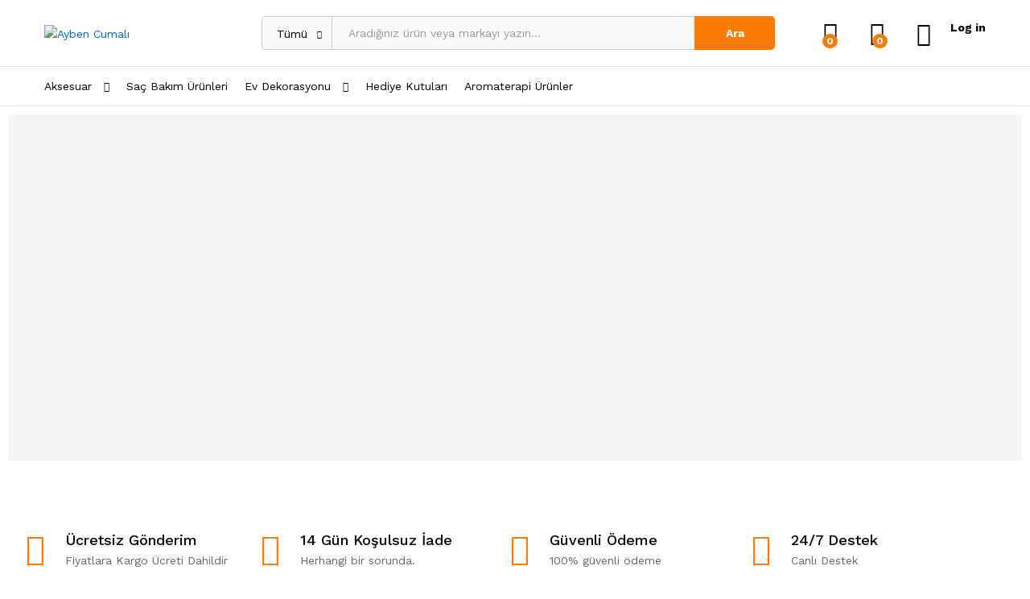

--- FILE ---
content_type: text/html; charset=UTF-8
request_url: https://aybencumalishop.com/?add_to_wishlist=7756
body_size: 46440
content:
<!DOCTYPE html>
<html lang="tr">
<head>
    <meta charset="UTF-8">
    <meta name="viewport" content="width=device-width, initial-scale=1">
    <link rel="pingback" href="https://aybencumalishop.com/xmlrpc.php">

					<script>document.documentElement.className = document.documentElement.className + ' yes-js js_active js'</script>
			<title>Ayben Cumalı &#8211; AC SHOP</title>
<meta name='robots' content='max-image-preview:large, noindex, follow' />
<link rel="alternate" type="application/rss+xml" title="Ayben Cumalı &raquo; akışı" href="https://aybencumalishop.com/feed/" />
<link rel="alternate" type="application/rss+xml" title="Ayben Cumalı &raquo; yorum akışı" href="https://aybencumalishop.com/comments/feed/" />
<link rel="alternate" title="oEmbed (JSON)" type="application/json+oembed" href="https://aybencumalishop.com/wp-json/oembed/1.0/embed?url=https%3A%2F%2Faybencumalishop.com%2F" />
<link rel="alternate" title="oEmbed (XML)" type="text/xml+oembed" href="https://aybencumalishop.com/wp-json/oembed/1.0/embed?url=https%3A%2F%2Faybencumalishop.com%2F&#038;format=xml" />
<style id='wp-img-auto-sizes-contain-inline-css' type='text/css'>
img:is([sizes=auto i],[sizes^="auto," i]){contain-intrinsic-size:3000px 1500px}
/*# sourceURL=wp-img-auto-sizes-contain-inline-css */
</style>
<style id='wp-emoji-styles-inline-css' type='text/css'>

	img.wp-smiley, img.emoji {
		display: inline !important;
		border: none !important;
		box-shadow: none !important;
		height: 1em !important;
		width: 1em !important;
		margin: 0 0.07em !important;
		vertical-align: -0.1em !important;
		background: none !important;
		padding: 0 !important;
	}
/*# sourceURL=wp-emoji-styles-inline-css */
</style>
<style id='classic-theme-styles-inline-css' type='text/css'>
/*! This file is auto-generated */
.wp-block-button__link{color:#fff;background-color:#32373c;border-radius:9999px;box-shadow:none;text-decoration:none;padding:calc(.667em + 2px) calc(1.333em + 2px);font-size:1.125em}.wp-block-file__button{background:#32373c;color:#fff;text-decoration:none}
/*# sourceURL=/wp-includes/css/classic-themes.min.css */
</style>
<link rel='stylesheet' id='jquery-selectBox-css' href='https://aybencumalishop.com/wp-content/plugins/yith-woocommerce-wishlist/assets/css/jquery.selectBox.css?ver=1.2.0' type='text/css' media='all' />
<link rel='stylesheet' id='woocommerce_prettyPhoto_css-css' href='//aybencumalishop.com/wp-content/plugins/woocommerce/assets/css/prettyPhoto.css?ver=3.1.6' type='text/css' media='all' />
<link rel='stylesheet' id='yith-wcwl-main-css' href='https://aybencumalishop.com/wp-content/plugins/yith-woocommerce-wishlist/assets/css/style.css?ver=4.11.0' type='text/css' media='all' />
<style id='yith-wcwl-main-inline-css' type='text/css'>
 :root { --rounded-corners-radius: 16px; --add-to-cart-rounded-corners-radius: 16px; --color-headers-background: #F4F4F4; --feedback-duration: 3s } 
 :root { --rounded-corners-radius: 16px; --add-to-cart-rounded-corners-radius: 16px; --color-headers-background: #F4F4F4; --feedback-duration: 3s } 
/*# sourceURL=yith-wcwl-main-inline-css */
</style>
<style id='global-styles-inline-css' type='text/css'>
:root{--wp--preset--aspect-ratio--square: 1;--wp--preset--aspect-ratio--4-3: 4/3;--wp--preset--aspect-ratio--3-4: 3/4;--wp--preset--aspect-ratio--3-2: 3/2;--wp--preset--aspect-ratio--2-3: 2/3;--wp--preset--aspect-ratio--16-9: 16/9;--wp--preset--aspect-ratio--9-16: 9/16;--wp--preset--color--black: #000000;--wp--preset--color--cyan-bluish-gray: #abb8c3;--wp--preset--color--white: #ffffff;--wp--preset--color--pale-pink: #f78da7;--wp--preset--color--vivid-red: #cf2e2e;--wp--preset--color--luminous-vivid-orange: #ff6900;--wp--preset--color--luminous-vivid-amber: #fcb900;--wp--preset--color--light-green-cyan: #7bdcb5;--wp--preset--color--vivid-green-cyan: #00d084;--wp--preset--color--pale-cyan-blue: #8ed1fc;--wp--preset--color--vivid-cyan-blue: #0693e3;--wp--preset--color--vivid-purple: #9b51e0;--wp--preset--gradient--vivid-cyan-blue-to-vivid-purple: linear-gradient(135deg,rgb(6,147,227) 0%,rgb(155,81,224) 100%);--wp--preset--gradient--light-green-cyan-to-vivid-green-cyan: linear-gradient(135deg,rgb(122,220,180) 0%,rgb(0,208,130) 100%);--wp--preset--gradient--luminous-vivid-amber-to-luminous-vivid-orange: linear-gradient(135deg,rgb(252,185,0) 0%,rgb(255,105,0) 100%);--wp--preset--gradient--luminous-vivid-orange-to-vivid-red: linear-gradient(135deg,rgb(255,105,0) 0%,rgb(207,46,46) 100%);--wp--preset--gradient--very-light-gray-to-cyan-bluish-gray: linear-gradient(135deg,rgb(238,238,238) 0%,rgb(169,184,195) 100%);--wp--preset--gradient--cool-to-warm-spectrum: linear-gradient(135deg,rgb(74,234,220) 0%,rgb(151,120,209) 20%,rgb(207,42,186) 40%,rgb(238,44,130) 60%,rgb(251,105,98) 80%,rgb(254,248,76) 100%);--wp--preset--gradient--blush-light-purple: linear-gradient(135deg,rgb(255,206,236) 0%,rgb(152,150,240) 100%);--wp--preset--gradient--blush-bordeaux: linear-gradient(135deg,rgb(254,205,165) 0%,rgb(254,45,45) 50%,rgb(107,0,62) 100%);--wp--preset--gradient--luminous-dusk: linear-gradient(135deg,rgb(255,203,112) 0%,rgb(199,81,192) 50%,rgb(65,88,208) 100%);--wp--preset--gradient--pale-ocean: linear-gradient(135deg,rgb(255,245,203) 0%,rgb(182,227,212) 50%,rgb(51,167,181) 100%);--wp--preset--gradient--electric-grass: linear-gradient(135deg,rgb(202,248,128) 0%,rgb(113,206,126) 100%);--wp--preset--gradient--midnight: linear-gradient(135deg,rgb(2,3,129) 0%,rgb(40,116,252) 100%);--wp--preset--font-size--small: 13px;--wp--preset--font-size--medium: 20px;--wp--preset--font-size--large: 36px;--wp--preset--font-size--x-large: 42px;--wp--preset--spacing--20: 0.44rem;--wp--preset--spacing--30: 0.67rem;--wp--preset--spacing--40: 1rem;--wp--preset--spacing--50: 1.5rem;--wp--preset--spacing--60: 2.25rem;--wp--preset--spacing--70: 3.38rem;--wp--preset--spacing--80: 5.06rem;--wp--preset--shadow--natural: 6px 6px 9px rgba(0, 0, 0, 0.2);--wp--preset--shadow--deep: 12px 12px 50px rgba(0, 0, 0, 0.4);--wp--preset--shadow--sharp: 6px 6px 0px rgba(0, 0, 0, 0.2);--wp--preset--shadow--outlined: 6px 6px 0px -3px rgb(255, 255, 255), 6px 6px rgb(0, 0, 0);--wp--preset--shadow--crisp: 6px 6px 0px rgb(0, 0, 0);}:where(.is-layout-flex){gap: 0.5em;}:where(.is-layout-grid){gap: 0.5em;}body .is-layout-flex{display: flex;}.is-layout-flex{flex-wrap: wrap;align-items: center;}.is-layout-flex > :is(*, div){margin: 0;}body .is-layout-grid{display: grid;}.is-layout-grid > :is(*, div){margin: 0;}:where(.wp-block-columns.is-layout-flex){gap: 2em;}:where(.wp-block-columns.is-layout-grid){gap: 2em;}:where(.wp-block-post-template.is-layout-flex){gap: 1.25em;}:where(.wp-block-post-template.is-layout-grid){gap: 1.25em;}.has-black-color{color: var(--wp--preset--color--black) !important;}.has-cyan-bluish-gray-color{color: var(--wp--preset--color--cyan-bluish-gray) !important;}.has-white-color{color: var(--wp--preset--color--white) !important;}.has-pale-pink-color{color: var(--wp--preset--color--pale-pink) !important;}.has-vivid-red-color{color: var(--wp--preset--color--vivid-red) !important;}.has-luminous-vivid-orange-color{color: var(--wp--preset--color--luminous-vivid-orange) !important;}.has-luminous-vivid-amber-color{color: var(--wp--preset--color--luminous-vivid-amber) !important;}.has-light-green-cyan-color{color: var(--wp--preset--color--light-green-cyan) !important;}.has-vivid-green-cyan-color{color: var(--wp--preset--color--vivid-green-cyan) !important;}.has-pale-cyan-blue-color{color: var(--wp--preset--color--pale-cyan-blue) !important;}.has-vivid-cyan-blue-color{color: var(--wp--preset--color--vivid-cyan-blue) !important;}.has-vivid-purple-color{color: var(--wp--preset--color--vivid-purple) !important;}.has-black-background-color{background-color: var(--wp--preset--color--black) !important;}.has-cyan-bluish-gray-background-color{background-color: var(--wp--preset--color--cyan-bluish-gray) !important;}.has-white-background-color{background-color: var(--wp--preset--color--white) !important;}.has-pale-pink-background-color{background-color: var(--wp--preset--color--pale-pink) !important;}.has-vivid-red-background-color{background-color: var(--wp--preset--color--vivid-red) !important;}.has-luminous-vivid-orange-background-color{background-color: var(--wp--preset--color--luminous-vivid-orange) !important;}.has-luminous-vivid-amber-background-color{background-color: var(--wp--preset--color--luminous-vivid-amber) !important;}.has-light-green-cyan-background-color{background-color: var(--wp--preset--color--light-green-cyan) !important;}.has-vivid-green-cyan-background-color{background-color: var(--wp--preset--color--vivid-green-cyan) !important;}.has-pale-cyan-blue-background-color{background-color: var(--wp--preset--color--pale-cyan-blue) !important;}.has-vivid-cyan-blue-background-color{background-color: var(--wp--preset--color--vivid-cyan-blue) !important;}.has-vivid-purple-background-color{background-color: var(--wp--preset--color--vivid-purple) !important;}.has-black-border-color{border-color: var(--wp--preset--color--black) !important;}.has-cyan-bluish-gray-border-color{border-color: var(--wp--preset--color--cyan-bluish-gray) !important;}.has-white-border-color{border-color: var(--wp--preset--color--white) !important;}.has-pale-pink-border-color{border-color: var(--wp--preset--color--pale-pink) !important;}.has-vivid-red-border-color{border-color: var(--wp--preset--color--vivid-red) !important;}.has-luminous-vivid-orange-border-color{border-color: var(--wp--preset--color--luminous-vivid-orange) !important;}.has-luminous-vivid-amber-border-color{border-color: var(--wp--preset--color--luminous-vivid-amber) !important;}.has-light-green-cyan-border-color{border-color: var(--wp--preset--color--light-green-cyan) !important;}.has-vivid-green-cyan-border-color{border-color: var(--wp--preset--color--vivid-green-cyan) !important;}.has-pale-cyan-blue-border-color{border-color: var(--wp--preset--color--pale-cyan-blue) !important;}.has-vivid-cyan-blue-border-color{border-color: var(--wp--preset--color--vivid-cyan-blue) !important;}.has-vivid-purple-border-color{border-color: var(--wp--preset--color--vivid-purple) !important;}.has-vivid-cyan-blue-to-vivid-purple-gradient-background{background: var(--wp--preset--gradient--vivid-cyan-blue-to-vivid-purple) !important;}.has-light-green-cyan-to-vivid-green-cyan-gradient-background{background: var(--wp--preset--gradient--light-green-cyan-to-vivid-green-cyan) !important;}.has-luminous-vivid-amber-to-luminous-vivid-orange-gradient-background{background: var(--wp--preset--gradient--luminous-vivid-amber-to-luminous-vivid-orange) !important;}.has-luminous-vivid-orange-to-vivid-red-gradient-background{background: var(--wp--preset--gradient--luminous-vivid-orange-to-vivid-red) !important;}.has-very-light-gray-to-cyan-bluish-gray-gradient-background{background: var(--wp--preset--gradient--very-light-gray-to-cyan-bluish-gray) !important;}.has-cool-to-warm-spectrum-gradient-background{background: var(--wp--preset--gradient--cool-to-warm-spectrum) !important;}.has-blush-light-purple-gradient-background{background: var(--wp--preset--gradient--blush-light-purple) !important;}.has-blush-bordeaux-gradient-background{background: var(--wp--preset--gradient--blush-bordeaux) !important;}.has-luminous-dusk-gradient-background{background: var(--wp--preset--gradient--luminous-dusk) !important;}.has-pale-ocean-gradient-background{background: var(--wp--preset--gradient--pale-ocean) !important;}.has-electric-grass-gradient-background{background: var(--wp--preset--gradient--electric-grass) !important;}.has-midnight-gradient-background{background: var(--wp--preset--gradient--midnight) !important;}.has-small-font-size{font-size: var(--wp--preset--font-size--small) !important;}.has-medium-font-size{font-size: var(--wp--preset--font-size--medium) !important;}.has-large-font-size{font-size: var(--wp--preset--font-size--large) !important;}.has-x-large-font-size{font-size: var(--wp--preset--font-size--x-large) !important;}
:where(.wp-block-post-template.is-layout-flex){gap: 1.25em;}:where(.wp-block-post-template.is-layout-grid){gap: 1.25em;}
:where(.wp-block-term-template.is-layout-flex){gap: 1.25em;}:where(.wp-block-term-template.is-layout-grid){gap: 1.25em;}
:where(.wp-block-columns.is-layout-flex){gap: 2em;}:where(.wp-block-columns.is-layout-grid){gap: 2em;}
:root :where(.wp-block-pullquote){font-size: 1.5em;line-height: 1.6;}
/*# sourceURL=global-styles-inline-css */
</style>
<link rel='stylesheet' id='contact-form-7-css' href='https://aybencumalishop.com/wp-content/plugins/contact-form-7/includes/css/styles.css?ver=6.1.4' type='text/css' media='all' />
<link rel='stylesheet' id='woocommerce-general-css' href='https://aybencumalishop.com/wp-content/plugins/woocommerce/assets/css/woocommerce.css?ver=10.4.3' type='text/css' media='all' />
<style id='woocommerce-inline-inline-css' type='text/css'>
.woocommerce form .form-row .required { visibility: visible; }
/*# sourceURL=woocommerce-inline-inline-css */
</style>
<link rel='stylesheet' id='martfury-fonts-css' href='https://fonts.googleapis.com/css?family=Work+Sans%3A300%2C400%2C500%2C600%2C700%7CLibre+Baskerville%3A400%2C700&#038;subset=latin%2Clatin-ext&#038;ver=20170801' type='text/css' media='all' />
<link rel='stylesheet' id='linearicons-css' href='https://aybencumalishop.com/wp-content/themes/martfury/css/linearicons.min.css?ver=1.0.0' type='text/css' media='all' />
<link rel='stylesheet' id='ionicons-css' href='https://aybencumalishop.com/wp-content/themes/martfury/css/ionicons.min.css?ver=2.0.0' type='text/css' media='all' />
<link rel='stylesheet' id='eleganticons-css' href='https://aybencumalishop.com/wp-content/themes/martfury/css/eleganticons.min.css?ver=1.0.0' type='text/css' media='all' />
<link rel='stylesheet' id='font-awesome-css' href='https://aybencumalishop.com/wp-content/plugins/elementor/assets/lib/font-awesome/css/font-awesome.min.css?ver=4.7.0' type='text/css' media='all' />
<style id='font-awesome-inline-css' type='text/css'>
[data-font="FontAwesome"]:before {font-family: 'FontAwesome' !important;content: attr(data-icon) !important;speak: none !important;font-weight: normal !important;font-variant: normal !important;text-transform: none !important;line-height: 1 !important;font-style: normal !important;-webkit-font-smoothing: antialiased !important;-moz-osx-font-smoothing: grayscale !important;}
/*# sourceURL=font-awesome-inline-css */
</style>
<link rel='stylesheet' id='bootstrap-css' href='https://aybencumalishop.com/wp-content/themes/martfury/css/bootstrap.min.css?ver=3.3.7' type='text/css' media='all' />
<link rel='stylesheet' id='martfury-css' href='https://aybencumalishop.com/wp-content/themes/martfury/style.css?ver=20201224' type='text/css' media='all' />
<style id='martfury-inline-css' type='text/css'>
	/* Color Scheme */

	/* Color */

	body {
		--mf-primary-color: #fb7c00;
		--mf-background-primary-color: #fb7c00;
		--mf-border-primary-color: #fb7c00;
	}

	.widget_shopping_cart_content .woocommerce-mini-cart__buttons .checkout,
	 .header-layout-4 .topbar:not(.header-bar),
	 .header-layout-3 .topbar:not(.header-bar){
		background-color: #ec6d00;
	}
	
	
/*# sourceURL=martfury-inline-css */
</style>
<link rel='stylesheet' id='photoswipe-css' href='https://aybencumalishop.com/wp-content/plugins/woocommerce/assets/css/photoswipe/photoswipe.min.css?ver=10.4.3' type='text/css' media='all' />
<link rel='stylesheet' id='photoswipe-default-skin-css' href='https://aybencumalishop.com/wp-content/plugins/woocommerce/assets/css/photoswipe/default-skin/default-skin.min.css?ver=10.4.3' type='text/css' media='all' />
<link rel='stylesheet' id='tawc-deals-css' href='https://aybencumalishop.com/wp-content/plugins/woocommerce-deals/assets/css/tawc-deals.css?ver=1.0.0' type='text/css' media='all' />
<link rel='stylesheet' id='jquery-fixedheadertable-style-css' href='https://aybencumalishop.com/wp-content/plugins/yith-woocommerce-compare/assets/css/jquery.dataTables.css?ver=1.10.18' type='text/css' media='all' />
<link rel='stylesheet' id='yith_woocompare_page-css' href='https://aybencumalishop.com/wp-content/themes/martfury/woocommerce/compare.css?ver=3.7.0' type='text/css' media='all' />
<link rel='stylesheet' id='yith-woocompare-widget-css' href='https://aybencumalishop.com/wp-content/plugins/yith-woocommerce-compare/assets/css/widget.css?ver=3.7.0' type='text/css' media='all' />
<link rel='stylesheet' id='tawcvs-frontend-css' href='https://aybencumalishop.com/wp-content/plugins/variation-swatches-for-woocommerce-pro/assets/css/frontend.css?ver=20171128' type='text/css' media='all' />
<style id='tawcvs-frontend-inline-css' type='text/css'>
.tawcvs-swatches .swatch { width: 30px; height: 30px; }
/*# sourceURL=tawcvs-frontend-inline-css */
</style>
<link rel='stylesheet' id='elementor-icons-css' href='https://aybencumalishop.com/wp-content/plugins/elementor/assets/lib/eicons/css/elementor-icons.min.css?ver=5.45.0' type='text/css' media='all' />
<link rel='stylesheet' id='elementor-frontend-css' href='https://aybencumalishop.com/wp-content/plugins/elementor/assets/css/frontend.min.css?ver=3.34.1' type='text/css' media='all' />
<link rel='stylesheet' id='elementor-post-11-css' href='https://aybencumalishop.com/wp-content/uploads/elementor/css/post-11.css?ver=1768897470' type='text/css' media='all' />
<link rel='stylesheet' id='widget-spacer-css' href='https://aybencumalishop.com/wp-content/plugins/elementor/assets/css/widget-spacer.min.css?ver=3.34.1' type='text/css' media='all' />
<link rel='stylesheet' id='widget-heading-css' href='https://aybencumalishop.com/wp-content/plugins/elementor/assets/css/widget-heading.min.css?ver=3.34.1' type='text/css' media='all' />
<link rel='stylesheet' id='elementor-post-324-css' href='https://aybencumalishop.com/wp-content/uploads/elementor/css/post-324.css?ver=1768897470' type='text/css' media='all' />
<link rel='stylesheet' id='elementor-gf-local-roboto-css' href='https://aybencumalishop.com/wp-content/uploads/elementor/google-fonts/css/roboto.css?ver=1751374682' type='text/css' media='all' />
<link rel='stylesheet' id='elementor-gf-local-robotoslab-css' href='https://aybencumalishop.com/wp-content/uploads/elementor/google-fonts/css/robotoslab.css?ver=1751374696' type='text/css' media='all' />
<link rel='stylesheet' id='elementor-gf-local-worksans-css' href='https://aybencumalishop.com/wp-content/uploads/elementor/google-fonts/css/worksans.css?ver=1751374709' type='text/css' media='all' />
<script type="text/template" id="tmpl-variation-template">
	<div class="woocommerce-variation-description">{{{ data.variation.variation_description }}}</div>
	<div class="woocommerce-variation-price">{{{ data.variation.price_html }}}</div>
	<div class="woocommerce-variation-availability">{{{ data.variation.availability_html }}}</div>
</script>
<script type="text/template" id="tmpl-unavailable-variation-template">
	<p role="alert">Maalesef, bu ürün mevcut değil. Lütfen farklı bir kombinasyon seçin.</p>
</script>
<script type="text/javascript" src="https://aybencumalishop.com/wp-includes/js/jquery/jquery.min.js?ver=3.7.1" id="jquery-core-js"></script>
<script type="text/javascript" src="https://aybencumalishop.com/wp-includes/js/jquery/jquery-migrate.min.js?ver=3.4.1" id="jquery-migrate-js"></script>
<script type="text/javascript" src="https://aybencumalishop.com/wp-content/plugins/woocommerce/assets/js/jquery-blockui/jquery.blockUI.min.js?ver=2.7.0-wc.10.4.3" id="wc-jquery-blockui-js" defer="defer" data-wp-strategy="defer"></script>
<script type="text/javascript" id="wc-add-to-cart-js-extra">
/* <![CDATA[ */
var wc_add_to_cart_params = {"ajax_url":"/wp-admin/admin-ajax.php","wc_ajax_url":"/?wc-ajax=%%endpoint%%","i18n_view_cart":"Sepetim","cart_url":"https://aybencumalishop.com/sepet/","is_cart":"","cart_redirect_after_add":"no"};
//# sourceURL=wc-add-to-cart-js-extra
/* ]]> */
</script>
<script type="text/javascript" src="https://aybencumalishop.com/wp-content/plugins/woocommerce/assets/js/frontend/add-to-cart.min.js?ver=10.4.3" id="wc-add-to-cart-js" defer="defer" data-wp-strategy="defer"></script>
<script type="text/javascript" src="https://aybencumalishop.com/wp-content/plugins/woocommerce/assets/js/js-cookie/js.cookie.min.js?ver=2.1.4-wc.10.4.3" id="wc-js-cookie-js" defer="defer" data-wp-strategy="defer"></script>
<script type="text/javascript" id="woocommerce-js-extra">
/* <![CDATA[ */
var woocommerce_params = {"ajax_url":"/wp-admin/admin-ajax.php","wc_ajax_url":"/?wc-ajax=%%endpoint%%","i18n_password_show":"\u015eifreyi g\u00f6ster","i18n_password_hide":"\u015eifreyi gizle"};
//# sourceURL=woocommerce-js-extra
/* ]]> */
</script>
<script type="text/javascript" src="https://aybencumalishop.com/wp-content/plugins/woocommerce/assets/js/frontend/woocommerce.min.js?ver=10.4.3" id="woocommerce-js" defer="defer" data-wp-strategy="defer"></script>
<script type="text/javascript" src="https://aybencumalishop.com/wp-includes/js/underscore.min.js?ver=1.13.7" id="underscore-js"></script>
<script type="text/javascript" id="wp-util-js-extra">
/* <![CDATA[ */
var _wpUtilSettings = {"ajax":{"url":"/wp-admin/admin-ajax.php"}};
//# sourceURL=wp-util-js-extra
/* ]]> */
</script>
<script type="text/javascript" src="https://aybencumalishop.com/wp-includes/js/wp-util.min.js?ver=6.9" id="wp-util-js"></script>
<script type="text/javascript" id="wc-add-to-cart-variation-js-extra">
/* <![CDATA[ */
var wc_add_to_cart_variation_params = {"wc_ajax_url":"/?wc-ajax=%%endpoint%%","i18n_no_matching_variations_text":"Maalesef, se\u00e7iminizle e\u015fle\u015fen \u00fcr\u00fcn bulunmuyor. L\u00fctfen farkl\u0131 bir kombinasyon se\u00e7in.","i18n_make_a_selection_text":"L\u00fctfen sepetinize bu \u00fcr\u00fcn\u00fc eklemeden \u00f6nce baz\u0131 \u00fcr\u00fcn se\u00e7eneklerini belirleyin.","i18n_unavailable_text":"Maalesef, bu \u00fcr\u00fcn mevcut de\u011fil. L\u00fctfen farkl\u0131 bir kombinasyon se\u00e7in.","i18n_reset_alert_text":"Se\u00e7iminiz s\u0131f\u0131rland\u0131. L\u00fctfen sepetinize bu \u00fcr\u00fcn\u00fc eklemeden \u00f6nce baz\u0131 \u00fcr\u00fcn se\u00e7eneklerini belirleyin."};
//# sourceURL=wc-add-to-cart-variation-js-extra
/* ]]> */
</script>
<script type="text/javascript" src="https://aybencumalishop.com/wp-content/plugins/woocommerce/assets/js/frontend/add-to-cart-variation.min.js?ver=10.4.3" id="wc-add-to-cart-variation-js" defer="defer" data-wp-strategy="defer"></script>
<script type="text/javascript" src="https://aybencumalishop.com/wp-content/themes/martfury/js/plugins/waypoints.min.js?ver=2.0.2" id="waypoints-js"></script>
<link rel="https://api.w.org/" href="https://aybencumalishop.com/wp-json/" /><link rel="alternate" title="JSON" type="application/json" href="https://aybencumalishop.com/wp-json/wp/v2/pages/324" /><link rel="EditURI" type="application/rsd+xml" title="RSD" href="https://aybencumalishop.com/xmlrpc.php?rsd" />
<meta name="generator" content="WordPress 6.9" />
<meta name="generator" content="WooCommerce 10.4.3" />
<link rel="canonical" href="https://aybencumalishop.com/" />
<link rel='shortlink' href='https://aybencumalishop.com/' />
	<noscript><style>.woocommerce-product-gallery{ opacity: 1 !important; }</style></noscript>
	<meta name="generator" content="Elementor 3.34.1; features: additional_custom_breakpoints; settings: css_print_method-external, google_font-enabled, font_display-auto">
<style type="text/css">.recentcomments a{display:inline !important;padding:0 !important;margin:0 !important;}</style>			<style>
				.e-con.e-parent:nth-of-type(n+4):not(.e-lazyloaded):not(.e-no-lazyload),
				.e-con.e-parent:nth-of-type(n+4):not(.e-lazyloaded):not(.e-no-lazyload) * {
					background-image: none !important;
				}
				@media screen and (max-height: 1024px) {
					.e-con.e-parent:nth-of-type(n+3):not(.e-lazyloaded):not(.e-no-lazyload),
					.e-con.e-parent:nth-of-type(n+3):not(.e-lazyloaded):not(.e-no-lazyload) * {
						background-image: none !important;
					}
				}
				@media screen and (max-height: 640px) {
					.e-con.e-parent:nth-of-type(n+2):not(.e-lazyloaded):not(.e-no-lazyload),
					.e-con.e-parent:nth-of-type(n+2):not(.e-lazyloaded):not(.e-no-lazyload) * {
						background-image: none !important;
					}
				}
			</style>
			<style id="kirki-inline-styles">/* vietnamese */
@font-face {
  font-family: 'Work Sans';
  font-style: normal;
  font-weight: 400;
  font-display: swap;
  src: url(https://aybencumalishop.com/wp-content/fonts/work-sans/QGYsz_wNahGAdqQ43Rh_c6Dpp_k.woff2) format('woff2');
  unicode-range: U+0102-0103, U+0110-0111, U+0128-0129, U+0168-0169, U+01A0-01A1, U+01AF-01B0, U+0300-0301, U+0303-0304, U+0308-0309, U+0323, U+0329, U+1EA0-1EF9, U+20AB;
}
/* latin-ext */
@font-face {
  font-family: 'Work Sans';
  font-style: normal;
  font-weight: 400;
  font-display: swap;
  src: url(https://aybencumalishop.com/wp-content/fonts/work-sans/QGYsz_wNahGAdqQ43Rh_cqDpp_k.woff2) format('woff2');
  unicode-range: U+0100-02BA, U+02BD-02C5, U+02C7-02CC, U+02CE-02D7, U+02DD-02FF, U+0304, U+0308, U+0329, U+1D00-1DBF, U+1E00-1E9F, U+1EF2-1EFF, U+2020, U+20A0-20AB, U+20AD-20C0, U+2113, U+2C60-2C7F, U+A720-A7FF;
}
/* latin */
@font-face {
  font-family: 'Work Sans';
  font-style: normal;
  font-weight: 400;
  font-display: swap;
  src: url(https://aybencumalishop.com/wp-content/fonts/work-sans/QGYsz_wNahGAdqQ43Rh_fKDp.woff2) format('woff2');
  unicode-range: U+0000-00FF, U+0131, U+0152-0153, U+02BB-02BC, U+02C6, U+02DA, U+02DC, U+0304, U+0308, U+0329, U+2000-206F, U+20AC, U+2122, U+2191, U+2193, U+2212, U+2215, U+FEFF, U+FFFD;
}
/* vietnamese */
@font-face {
  font-family: 'Work Sans';
  font-style: normal;
  font-weight: 600;
  font-display: swap;
  src: url(https://aybencumalishop.com/wp-content/fonts/work-sans/QGYsz_wNahGAdqQ43Rh_c6Dpp_k.woff2) format('woff2');
  unicode-range: U+0102-0103, U+0110-0111, U+0128-0129, U+0168-0169, U+01A0-01A1, U+01AF-01B0, U+0300-0301, U+0303-0304, U+0308-0309, U+0323, U+0329, U+1EA0-1EF9, U+20AB;
}
/* latin-ext */
@font-face {
  font-family: 'Work Sans';
  font-style: normal;
  font-weight: 600;
  font-display: swap;
  src: url(https://aybencumalishop.com/wp-content/fonts/work-sans/QGYsz_wNahGAdqQ43Rh_cqDpp_k.woff2) format('woff2');
  unicode-range: U+0100-02BA, U+02BD-02C5, U+02C7-02CC, U+02CE-02D7, U+02DD-02FF, U+0304, U+0308, U+0329, U+1D00-1DBF, U+1E00-1E9F, U+1EF2-1EFF, U+2020, U+20A0-20AB, U+20AD-20C0, U+2113, U+2C60-2C7F, U+A720-A7FF;
}
/* latin */
@font-face {
  font-family: 'Work Sans';
  font-style: normal;
  font-weight: 600;
  font-display: swap;
  src: url(https://aybencumalishop.com/wp-content/fonts/work-sans/QGYsz_wNahGAdqQ43Rh_fKDp.woff2) format('woff2');
  unicode-range: U+0000-00FF, U+0131, U+0152-0153, U+02BB-02BC, U+02C6, U+02DA, U+02DC, U+0304, U+0308, U+0329, U+2000-206F, U+20AC, U+2122, U+2191, U+2193, U+2212, U+2215, U+FEFF, U+FFFD;
}
/* vietnamese */
@font-face {
  font-family: 'Work Sans';
  font-style: normal;
  font-weight: 700;
  font-display: swap;
  src: url(https://aybencumalishop.com/wp-content/fonts/work-sans/QGYsz_wNahGAdqQ43Rh_c6Dpp_k.woff2) format('woff2');
  unicode-range: U+0102-0103, U+0110-0111, U+0128-0129, U+0168-0169, U+01A0-01A1, U+01AF-01B0, U+0300-0301, U+0303-0304, U+0308-0309, U+0323, U+0329, U+1EA0-1EF9, U+20AB;
}
/* latin-ext */
@font-face {
  font-family: 'Work Sans';
  font-style: normal;
  font-weight: 700;
  font-display: swap;
  src: url(https://aybencumalishop.com/wp-content/fonts/work-sans/QGYsz_wNahGAdqQ43Rh_cqDpp_k.woff2) format('woff2');
  unicode-range: U+0100-02BA, U+02BD-02C5, U+02C7-02CC, U+02CE-02D7, U+02DD-02FF, U+0304, U+0308, U+0329, U+1D00-1DBF, U+1E00-1E9F, U+1EF2-1EFF, U+2020, U+20A0-20AB, U+20AD-20C0, U+2113, U+2C60-2C7F, U+A720-A7FF;
}
/* latin */
@font-face {
  font-family: 'Work Sans';
  font-style: normal;
  font-weight: 700;
  font-display: swap;
  src: url(https://aybencumalishop.com/wp-content/fonts/work-sans/QGYsz_wNahGAdqQ43Rh_fKDp.woff2) format('woff2');
  unicode-range: U+0000-00FF, U+0131, U+0152-0153, U+02BB-02BC, U+02C6, U+02DA, U+02DC, U+0304, U+0308, U+0329, U+2000-206F, U+20AC, U+2122, U+2191, U+2193, U+2212, U+2215, U+FEFF, U+FFFD;
}/* vietnamese */
@font-face {
  font-family: 'Work Sans';
  font-style: normal;
  font-weight: 400;
  font-display: swap;
  src: url(https://aybencumalishop.com/wp-content/fonts/work-sans/QGYsz_wNahGAdqQ43Rh_c6Dpp_k.woff2) format('woff2');
  unicode-range: U+0102-0103, U+0110-0111, U+0128-0129, U+0168-0169, U+01A0-01A1, U+01AF-01B0, U+0300-0301, U+0303-0304, U+0308-0309, U+0323, U+0329, U+1EA0-1EF9, U+20AB;
}
/* latin-ext */
@font-face {
  font-family: 'Work Sans';
  font-style: normal;
  font-weight: 400;
  font-display: swap;
  src: url(https://aybencumalishop.com/wp-content/fonts/work-sans/QGYsz_wNahGAdqQ43Rh_cqDpp_k.woff2) format('woff2');
  unicode-range: U+0100-02BA, U+02BD-02C5, U+02C7-02CC, U+02CE-02D7, U+02DD-02FF, U+0304, U+0308, U+0329, U+1D00-1DBF, U+1E00-1E9F, U+1EF2-1EFF, U+2020, U+20A0-20AB, U+20AD-20C0, U+2113, U+2C60-2C7F, U+A720-A7FF;
}
/* latin */
@font-face {
  font-family: 'Work Sans';
  font-style: normal;
  font-weight: 400;
  font-display: swap;
  src: url(https://aybencumalishop.com/wp-content/fonts/work-sans/QGYsz_wNahGAdqQ43Rh_fKDp.woff2) format('woff2');
  unicode-range: U+0000-00FF, U+0131, U+0152-0153, U+02BB-02BC, U+02C6, U+02DA, U+02DC, U+0304, U+0308, U+0329, U+2000-206F, U+20AC, U+2122, U+2191, U+2193, U+2212, U+2215, U+FEFF, U+FFFD;
}
/* vietnamese */
@font-face {
  font-family: 'Work Sans';
  font-style: normal;
  font-weight: 600;
  font-display: swap;
  src: url(https://aybencumalishop.com/wp-content/fonts/work-sans/QGYsz_wNahGAdqQ43Rh_c6Dpp_k.woff2) format('woff2');
  unicode-range: U+0102-0103, U+0110-0111, U+0128-0129, U+0168-0169, U+01A0-01A1, U+01AF-01B0, U+0300-0301, U+0303-0304, U+0308-0309, U+0323, U+0329, U+1EA0-1EF9, U+20AB;
}
/* latin-ext */
@font-face {
  font-family: 'Work Sans';
  font-style: normal;
  font-weight: 600;
  font-display: swap;
  src: url(https://aybencumalishop.com/wp-content/fonts/work-sans/QGYsz_wNahGAdqQ43Rh_cqDpp_k.woff2) format('woff2');
  unicode-range: U+0100-02BA, U+02BD-02C5, U+02C7-02CC, U+02CE-02D7, U+02DD-02FF, U+0304, U+0308, U+0329, U+1D00-1DBF, U+1E00-1E9F, U+1EF2-1EFF, U+2020, U+20A0-20AB, U+20AD-20C0, U+2113, U+2C60-2C7F, U+A720-A7FF;
}
/* latin */
@font-face {
  font-family: 'Work Sans';
  font-style: normal;
  font-weight: 600;
  font-display: swap;
  src: url(https://aybencumalishop.com/wp-content/fonts/work-sans/QGYsz_wNahGAdqQ43Rh_fKDp.woff2) format('woff2');
  unicode-range: U+0000-00FF, U+0131, U+0152-0153, U+02BB-02BC, U+02C6, U+02DA, U+02DC, U+0304, U+0308, U+0329, U+2000-206F, U+20AC, U+2122, U+2191, U+2193, U+2212, U+2215, U+FEFF, U+FFFD;
}
/* vietnamese */
@font-face {
  font-family: 'Work Sans';
  font-style: normal;
  font-weight: 700;
  font-display: swap;
  src: url(https://aybencumalishop.com/wp-content/fonts/work-sans/QGYsz_wNahGAdqQ43Rh_c6Dpp_k.woff2) format('woff2');
  unicode-range: U+0102-0103, U+0110-0111, U+0128-0129, U+0168-0169, U+01A0-01A1, U+01AF-01B0, U+0300-0301, U+0303-0304, U+0308-0309, U+0323, U+0329, U+1EA0-1EF9, U+20AB;
}
/* latin-ext */
@font-face {
  font-family: 'Work Sans';
  font-style: normal;
  font-weight: 700;
  font-display: swap;
  src: url(https://aybencumalishop.com/wp-content/fonts/work-sans/QGYsz_wNahGAdqQ43Rh_cqDpp_k.woff2) format('woff2');
  unicode-range: U+0100-02BA, U+02BD-02C5, U+02C7-02CC, U+02CE-02D7, U+02DD-02FF, U+0304, U+0308, U+0329, U+1D00-1DBF, U+1E00-1E9F, U+1EF2-1EFF, U+2020, U+20A0-20AB, U+20AD-20C0, U+2113, U+2C60-2C7F, U+A720-A7FF;
}
/* latin */
@font-face {
  font-family: 'Work Sans';
  font-style: normal;
  font-weight: 700;
  font-display: swap;
  src: url(https://aybencumalishop.com/wp-content/fonts/work-sans/QGYsz_wNahGAdqQ43Rh_fKDp.woff2) format('woff2');
  unicode-range: U+0000-00FF, U+0131, U+0152-0153, U+02BB-02BC, U+02C6, U+02DA, U+02DC, U+0304, U+0308, U+0329, U+2000-206F, U+20AC, U+2122, U+2191, U+2193, U+2212, U+2215, U+FEFF, U+FFFD;
}/* vietnamese */
@font-face {
  font-family: 'Work Sans';
  font-style: normal;
  font-weight: 400;
  font-display: swap;
  src: url(https://aybencumalishop.com/wp-content/fonts/work-sans/QGYsz_wNahGAdqQ43Rh_c6Dpp_k.woff2) format('woff2');
  unicode-range: U+0102-0103, U+0110-0111, U+0128-0129, U+0168-0169, U+01A0-01A1, U+01AF-01B0, U+0300-0301, U+0303-0304, U+0308-0309, U+0323, U+0329, U+1EA0-1EF9, U+20AB;
}
/* latin-ext */
@font-face {
  font-family: 'Work Sans';
  font-style: normal;
  font-weight: 400;
  font-display: swap;
  src: url(https://aybencumalishop.com/wp-content/fonts/work-sans/QGYsz_wNahGAdqQ43Rh_cqDpp_k.woff2) format('woff2');
  unicode-range: U+0100-02BA, U+02BD-02C5, U+02C7-02CC, U+02CE-02D7, U+02DD-02FF, U+0304, U+0308, U+0329, U+1D00-1DBF, U+1E00-1E9F, U+1EF2-1EFF, U+2020, U+20A0-20AB, U+20AD-20C0, U+2113, U+2C60-2C7F, U+A720-A7FF;
}
/* latin */
@font-face {
  font-family: 'Work Sans';
  font-style: normal;
  font-weight: 400;
  font-display: swap;
  src: url(https://aybencumalishop.com/wp-content/fonts/work-sans/QGYsz_wNahGAdqQ43Rh_fKDp.woff2) format('woff2');
  unicode-range: U+0000-00FF, U+0131, U+0152-0153, U+02BB-02BC, U+02C6, U+02DA, U+02DC, U+0304, U+0308, U+0329, U+2000-206F, U+20AC, U+2122, U+2191, U+2193, U+2212, U+2215, U+FEFF, U+FFFD;
}
/* vietnamese */
@font-face {
  font-family: 'Work Sans';
  font-style: normal;
  font-weight: 600;
  font-display: swap;
  src: url(https://aybencumalishop.com/wp-content/fonts/work-sans/QGYsz_wNahGAdqQ43Rh_c6Dpp_k.woff2) format('woff2');
  unicode-range: U+0102-0103, U+0110-0111, U+0128-0129, U+0168-0169, U+01A0-01A1, U+01AF-01B0, U+0300-0301, U+0303-0304, U+0308-0309, U+0323, U+0329, U+1EA0-1EF9, U+20AB;
}
/* latin-ext */
@font-face {
  font-family: 'Work Sans';
  font-style: normal;
  font-weight: 600;
  font-display: swap;
  src: url(https://aybencumalishop.com/wp-content/fonts/work-sans/QGYsz_wNahGAdqQ43Rh_cqDpp_k.woff2) format('woff2');
  unicode-range: U+0100-02BA, U+02BD-02C5, U+02C7-02CC, U+02CE-02D7, U+02DD-02FF, U+0304, U+0308, U+0329, U+1D00-1DBF, U+1E00-1E9F, U+1EF2-1EFF, U+2020, U+20A0-20AB, U+20AD-20C0, U+2113, U+2C60-2C7F, U+A720-A7FF;
}
/* latin */
@font-face {
  font-family: 'Work Sans';
  font-style: normal;
  font-weight: 600;
  font-display: swap;
  src: url(https://aybencumalishop.com/wp-content/fonts/work-sans/QGYsz_wNahGAdqQ43Rh_fKDp.woff2) format('woff2');
  unicode-range: U+0000-00FF, U+0131, U+0152-0153, U+02BB-02BC, U+02C6, U+02DA, U+02DC, U+0304, U+0308, U+0329, U+2000-206F, U+20AC, U+2122, U+2191, U+2193, U+2212, U+2215, U+FEFF, U+FFFD;
}
/* vietnamese */
@font-face {
  font-family: 'Work Sans';
  font-style: normal;
  font-weight: 700;
  font-display: swap;
  src: url(https://aybencumalishop.com/wp-content/fonts/work-sans/QGYsz_wNahGAdqQ43Rh_c6Dpp_k.woff2) format('woff2');
  unicode-range: U+0102-0103, U+0110-0111, U+0128-0129, U+0168-0169, U+01A0-01A1, U+01AF-01B0, U+0300-0301, U+0303-0304, U+0308-0309, U+0323, U+0329, U+1EA0-1EF9, U+20AB;
}
/* latin-ext */
@font-face {
  font-family: 'Work Sans';
  font-style: normal;
  font-weight: 700;
  font-display: swap;
  src: url(https://aybencumalishop.com/wp-content/fonts/work-sans/QGYsz_wNahGAdqQ43Rh_cqDpp_k.woff2) format('woff2');
  unicode-range: U+0100-02BA, U+02BD-02C5, U+02C7-02CC, U+02CE-02D7, U+02DD-02FF, U+0304, U+0308, U+0329, U+1D00-1DBF, U+1E00-1E9F, U+1EF2-1EFF, U+2020, U+20A0-20AB, U+20AD-20C0, U+2113, U+2C60-2C7F, U+A720-A7FF;
}
/* latin */
@font-face {
  font-family: 'Work Sans';
  font-style: normal;
  font-weight: 700;
  font-display: swap;
  src: url(https://aybencumalishop.com/wp-content/fonts/work-sans/QGYsz_wNahGAdqQ43Rh_fKDp.woff2) format('woff2');
  unicode-range: U+0000-00FF, U+0131, U+0152-0153, U+02BB-02BC, U+02C6, U+02DA, U+02DC, U+0304, U+0308, U+0329, U+2000-206F, U+20AC, U+2122, U+2191, U+2193, U+2212, U+2215, U+FEFF, U+FFFD;
}</style>
</head>

<body class="home wp-singular page-template page-template-template-homepage page-template-template-homepage-php page page-id-324 wp-embed-responsive wp-theme-martfury theme-martfury woocommerce-no-js header-layout-8 full-content mf-light-skin elementor-columns-no-space elementor-default elementor-kit-11 elementor-page elementor-page-324 product_loop-no-hover">

<div id="page" class="hfeed site">
			        <header id="site-header" class="site-header header-department-top">
			
<div class="header-main-wapper">
    <div class="header-main">
        <div class="container">
            <div class="row header-row">
                <div class="header-logo col-lg-3 col-md-6 col-sm-6 col-xs-6 ">
                    <div class="d-logo">
						    <div class="logo">
        <a href="https://aybencumalishop.com/">
            <img class="site-logo" alt="Ayben Cumalı"
                 src="https://aybencumalishop.com/wp-content/uploads/2021/03/logo-shop.jpg"/>
			        </a>
    </div>
<h1 class="site-title"><a href="https://aybencumalishop.com/" rel="home">Ayben Cumalı</a></h1>    <h2 class="site-description">AC SHOP</h2>

                    </div>

                    <div class="d-department hidden-xs hidden-sm mf-close">
						                    </div>

                </div>
                <div class="header-extras col-lg-9 col-md-6 col-sm-6 col-xs-6">
					<div class="product-extra-search">
                <form class="products-search" method="get" action="https://aybencumalishop.com/">
                <div class="psearch-content">
                    <div class="product-cat"><div class="product-cat-label ">Tümü</div> <select  name='product_cat' id='header-search-product-cat' class='product-cat-dd'>
	<option value='0' selected='selected'>Tümü</option>
	<option class="level-0" value="12-cm-porselen-tabak">12 cm porselen tabak</option>
	<option class="level-0" value="ahsap-masa">Ahşap Masa</option>
	<option class="level-0" value="akrilik-kutu">Akrilik Kutu</option>
	<option class="level-0" value="aksesuar">Aksesuar</option>
	<option class="level-1" value="tac">&nbsp;&nbsp;&nbsp;Taç</option>
	<option class="level-0" value="amerikan-servis">Amerikan Servis</option>
	<option class="level-0" value="aperatif-tabagi">Aperatif Tabağı</option>
	<option class="level-0" value="ayakli-pasta-tabagi">Ayaklı Pasta Tabağı</option>
	<option class="level-0" value="ayna">Ayna</option>
	<option class="level-0" value="bowl">Bowl</option>
	<option class="level-0" value="cake-stand">Cake Stand</option>
	<option class="level-0" value="cam-tabaklar">Cam tabaklar</option>
	<option class="level-0" value="cantalar">Çantalar</option>
	<option class="level-0" value="cay-fincan">Çay Fincan</option>
	<option class="level-0" value="caydanlik">Çaydanlık</option>
	<option class="level-0" value="cerezlik">Çerezlik</option>
	<option class="level-0" value="cukur-tabak">Çukur Tabak</option>
	<option class="level-0" value="demlik">Demlik</option>
	<option class="level-0" value="duvar-panosu">Duvar Panosu</option>
	<option class="level-0" value="espresso-fincani">Espresso Fincanı</option>
	<option class="level-0" value="ev-dekorasyonu">Ev Dekorasyonu</option>
	<option class="level-1" value="mum">&nbsp;&nbsp;&nbsp;Mum</option>
	<option class="level-0" value="feeling-good-inside">Feeling Good Inside</option>
	<option class="level-0" value="kahve-fincani">Kahve Fincanı</option>
	<option class="level-0" value="kahve-seti">Kahve Seti</option>
	<option class="level-0" value="kase">Kase</option>
	<option class="level-0" value="kasiklik">Kaşıklık</option>
	<option class="level-0" value="kayik-tabak">Kayık Tabak</option>
	<option class="level-0" value="kokteyl-pecetesi">Kokteyl Peçetesi</option>
	<option class="level-0" value="kokteyl-tabagi">Kokteyl Tabağı</option>
	<option class="level-0" value="koku-setleri">Koku Setleri</option>
	<option class="level-0" value="kul-tablasi">Kül Tablası</option>
	<option class="level-0" value="kupa">Kupa</option>
	<option class="level-0" value="mini-tabak">Mini Tabak</option>
	<option class="level-0" value="mug">Mug</option>
	<option class="level-0" value="mum-2">Mum</option>
	<option class="level-0" value="mutfak-havlusu">Mutfak Havlusu</option>
	<option class="level-0" value="oval-sunum-tabagi">Oval Sunum Tabağı</option>
	<option class="level-0" value="pasta-tabagi">Pasta Tabağı</option>
	<option class="level-0" value="peceteler">Peçeteler</option>
	<option class="level-0" value="pleksi-kavanoz">Pleksi Kavanoz</option>
	<option class="level-0" value="pleksi-tepsiler">Pleksi Tepsiler</option>
	<option class="level-0" value="porselen-tabak">Porselen Tabak</option>
	<option class="level-0" value="porselen-urunler">Porselen Ürünler</option>
	<option class="level-0" value="sal">Şal</option>
	<option class="level-0" value="sarap-kovasi">Şarap Kovası</option>
	<option class="level-0" value="seramik-tepsi">Seramik Tepsi</option>
	<option class="level-0" value="surahi">Sürahi</option>
	<option class="level-0" value="tabak">Tabak</option>
	<option class="level-0" value="tabak-seti">Tabak Seti</option>
	<option class="level-0" value="tatli-tabagi">Tatlı Tabağı</option>
	<option class="level-0" value="telefon-cantasi">Telefon Çantası</option>
	<option class="level-0" value="tepsi">Tepsi</option>
	<option class="level-0" value="tuzluk-karabiberlik">Tuzluk- Karabiberlik</option>
	<option class="level-0" value="uncategorized">Uncategorized</option>
	<option class="level-0" value="vazo">Vazo</option>
	<option class="level-0" value="vitelli-design-studio">Vitelli Design Studio</option>
	<option class="level-0" value="yemek-tabagi">Yemek Tabağı</option>
</select>
</div>
                    <div class="search-wrapper">
                        <input type="text" name="s"  class="search-field" autocomplete="off" placeholder="Aradığınız ürün veya markayı yazın...">
                        <input type="hidden" name="post_type" value="product">
                        <div class="search-results woocommerce"></div>
                    </div>
                    <button type="submit" class="search-submit mf-background-primary">Ara</button>
                </div>
            </form> 
            </div>                    <ul class="extras-menu">
						<li class="extra-menu-item menu-item-wishlist menu-item-yith">
			<a class="yith-contents" id="icon-wishlist-contents" href="https://aybencumalishop.com/wishlist/">
				<i class="icon-heart extra-icon" rel="tooltip"></i>
				<span class="mini-item-counter mf-background-primary">
					0
				</span>
			</a>
		</li><li class="extra-menu-item menu-item-cart mini-cart woocommerce">
				<a class="cart-contents" id="icon-cart-contents" href="https://aybencumalishop.com/sepet/">
					<i class="icon-bag2 extra-icon"></i>
					<span class="mini-item-counter mf-background-primary">
						0
					</span>
				</a>
				<div class="mini-cart-content">
				<span class="tl-arrow-menu"></span>
					<div class="widget_shopping_cart_content">

    <p class="woocommerce-mini-cart__empty-message">Sepetinizde ürün yok.</p>


</div>
				</div>
			</li><li class="extra-menu-item menu-item-account">
					<a href="https://aybencumalishop.com/my-account/" id="menu-extra-login"><i class="extra-icon icon-user"></i><span class="login-text">Log in</span></a>
					
				</li>                    </ul>
                </div>
            </div>
        </div>
    </div>
</div>
<div class="main-menu hidden-xs hidden-sm">
    <div class="container">
        <div class="row">
            <div class="col-md-12 col-sm-12">
                <div class="col-header-menu">
					        <div class="primary-nav nav">
			<ul id="menu-toka" class="menu"><li class="menu-item menu-item-type-taxonomy menu-item-object-product_cat menu-item-has-children menu-item-5507 dropdown hasmenu"><a href="https://aybencumalishop.com/product-category/aksesuar/" class="dropdown-toggle" role="button" data-toggle="dropdown" aria-haspopup="true" aria-expanded="false">Aksesuar</a>
<ul class="dropdown-submenu">
	<li class="menu-item menu-item-type-taxonomy menu-item-object-product_cat menu-item-5607"><a href="https://aybencumalishop.com/product-category/sal/">Şal</a></li>
	<li class="menu-item menu-item-type-taxonomy menu-item-object-product_cat menu-item-6957"><a href="https://aybencumalishop.com/product-category/fular-bandana/">Fular- Bandana</a></li>
	<li class="menu-item menu-item-type-taxonomy menu-item-object-product_cat menu-item-9137"><a href="https://aybencumalishop.com/product-category/pareo/">Pareo</a></li>
	<li class="menu-item menu-item-type-taxonomy menu-item-object-product_cat menu-item-5511"><a href="https://aybencumalishop.com/product-category/aksesuar/tac/">Taç</a></li>
	<li class="menu-item menu-item-type-taxonomy menu-item-object-product_cat menu-item-7045"><a href="https://aybencumalishop.com/product-category/cocuk-tokalari/">Çocuk Tokaları</a></li>
	<li class="menu-item menu-item-type-taxonomy menu-item-object-product_cat menu-item-5508"><a href="https://aybencumalishop.com/product-category/aksesuar/bileklik/">Bileklik</a></li>
	<li class="menu-item menu-item-type-taxonomy menu-item-object-product_cat menu-item-5510"><a href="https://aybencumalishop.com/product-category/aksesuar/kolye/">Kolye</a></li>
	<li class="menu-item menu-item-type-taxonomy menu-item-object-product_cat menu-item-5692"><a href="https://aybencumalishop.com/product-category/kupe/">Küpe</a></li>
	<li class="menu-item menu-item-type-taxonomy menu-item-object-product_cat menu-item-6723"><a href="https://aybencumalishop.com/product-category/cantalar/">Çantalar</a></li>
	<li class="menu-item menu-item-type-taxonomy menu-item-object-product_cat menu-item-5544"><a href="https://aybencumalishop.com/product-category/telefon-kiliflari/">Telefon Kılıfları</a></li>
	<li class="menu-item menu-item-type-taxonomy menu-item-object-product_cat menu-item-9310"><a href="https://aybencumalishop.com/product-category/toka/">Toka</a></li>

</ul>
</li>
<li class="menu-item menu-item-type-taxonomy menu-item-object-product_cat menu-item-10491"><a href="https://aybencumalishop.com/product-category/sac-bakim-urunleri-2/">Saç Bakım Ürünleri</a></li>
<li class="menu-item menu-item-type-taxonomy menu-item-object-product_cat menu-item-has-children menu-item-5528 dropdown hasmenu"><a href="https://aybencumalishop.com/product-category/ev-dekorasyonu/" class="dropdown-toggle" role="button" data-toggle="dropdown" aria-haspopup="true" aria-expanded="false">Ev Dekorasyonu</a>
<ul class="dropdown-submenu">
	<li class="menu-item menu-item-type-taxonomy menu-item-object-product_cat menu-item-5535"><a href="https://aybencumalishop.com/product-category/ev-dekorasyonu/mum/">Mum</a></li>
	<li class="menu-item menu-item-type-taxonomy menu-item-object-product_cat menu-item-5536"><a href="https://aybencumalishop.com/product-category/ev-dekorasyonu/oda-kokusu/">Oda Kokusu</a></li>
	<li class="menu-item menu-item-type-taxonomy menu-item-object-product_cat menu-item-5529"><a href="https://aybencumalishop.com/product-category/amerikan-servis/">Amerikan Servis</a></li>
	<li class="menu-item menu-item-type-taxonomy menu-item-object-product_cat menu-item-5531"><a href="https://aybencumalishop.com/product-category/bardak-altliklari/">Bardak Altlıkları</a></li>
	<li class="menu-item menu-item-type-taxonomy menu-item-object-product_cat menu-item-5878"><a href="https://aybencumalishop.com/product-category/mermer-sunum-tabaklari/">Mermer Sunum Tabakları</a></li>
	<li class="menu-item menu-item-type-taxonomy menu-item-object-product_cat menu-item-5861"><a href="https://aybencumalishop.com/product-category/21-cm-tabaklar/">21 cm Tabaklar</a></li>
	<li class="menu-item menu-item-type-taxonomy menu-item-object-product_cat menu-item-5990"><a href="https://aybencumalishop.com/product-category/25-cm-tabaklar/">25 cm Tabaklar</a></li>
	<li class="menu-item menu-item-type-taxonomy menu-item-object-product_cat menu-item-7941"><a href="https://aybencumalishop.com/product-category/12-cm-porselen-tabak/">12 cm porselen tabak</a></li>
	<li class="menu-item menu-item-type-taxonomy menu-item-object-product_cat menu-item-5533"><a href="https://aybencumalishop.com/product-category/cam-tabaklar/">Cam tabaklar</a></li>
	<li class="menu-item menu-item-type-taxonomy menu-item-object-product_cat menu-item-8502"><a href="https://aybencumalishop.com/product-category/kayik-tabak/">Kayık Tabak</a></li>
	<li class="menu-item menu-item-type-taxonomy menu-item-object-product_cat menu-item-5538"><a href="https://aybencumalishop.com/product-category/kahve-fincani/">Kahve Fincanı</a></li>
	<li class="menu-item menu-item-type-taxonomy menu-item-object-product_cat menu-item-6151"><a href="https://aybencumalishop.com/product-category/seramik-kurabiye-tabagi-ve-kahve-bardagi-seti/">Seramik Kurabiye Tabağı ve Kahve Bardağı Seti</a></li>
	<li class="menu-item menu-item-type-taxonomy menu-item-object-product_cat menu-item-5541"><a href="https://aybencumalishop.com/product-category/kupa/">Kupa</a></li>
	<li class="menu-item menu-item-type-taxonomy menu-item-object-product_cat menu-item-5539"><a href="https://aybencumalishop.com/product-category/kase/">Kase</a></li>
	<li class="menu-item menu-item-type-taxonomy menu-item-object-product_cat menu-item-5547"><a href="https://aybencumalishop.com/product-category/pleksi-tepsiler/">Pleksi Tepsiler</a></li>
	<li class="menu-item menu-item-type-taxonomy menu-item-object-product_cat menu-item-6104"><a href="https://aybencumalishop.com/product-category/desenli-el-boyamasi-tepsi/">Desenli El Boyaması Tepsi</a></li>
	<li class="menu-item menu-item-type-taxonomy menu-item-object-product_cat menu-item-5975"><a href="https://aybencumalishop.com/product-category/pleksi-kavanoz/">Pleksi Kavanoz</a></li>
	<li class="menu-item menu-item-type-taxonomy menu-item-object-product_cat menu-item-5540"><a href="https://aybencumalishop.com/product-category/kul-tablasi/">Kül Tablası</a></li>
	<li class="menu-item menu-item-type-taxonomy menu-item-object-product_cat menu-item-8628"><a href="https://aybencumalishop.com/product-category/cake-stand/">Cake Stand</a></li>
	<li class="menu-item menu-item-type-taxonomy menu-item-object-product_cat menu-item-9939"><a href="https://aybencumalishop.com/product-category/sehpa/">Sehpa</a></li>
	<li class="menu-item menu-item-type-taxonomy menu-item-object-product_cat menu-item-8629"><a href="https://aybencumalishop.com/product-category/hold-stand/">Hold Stand</a></li>
	<li class="menu-item menu-item-type-taxonomy menu-item-object-product_cat menu-item-9889"><a href="https://aybencumalishop.com/product-category/kirlent/">Kırlent</a></li>
	<li class="menu-item menu-item-type-taxonomy menu-item-object-product_cat menu-item-5545"><a href="https://aybencumalishop.com/product-category/yastiklar/">Yastıklar</a></li>

</ul>
</li>
<li class="menu-item menu-item-type-taxonomy menu-item-object-product_cat menu-item-6169"><a href="https://aybencumalishop.com/product-category/hediye-kutulari/">Hediye Kutuları</a></li>
<li class="menu-item menu-item-type-taxonomy menu-item-object-product_cat menu-item-5530"><a href="https://aybencumalishop.com/product-category/aromaterapi-urunler/">Aromaterapi Ürünler</a></li>
</ul>        </div>
							                        <div class="d-department-sticky hidden-md hidden-xs hidden-sm">
							                        </div>
					                </div>
            </div>
        </div>
    </div>
</div>
<div class="mobile-menu hidden-lg hidden-md">
    <div class="container">
        <div class="mobile-menu-row">
            <a class="mf-toggle-menu" id="mf-toggle-menu" href="#">
                <i class="icon-menu"></i>
            </a>
			<div class="product-extra-search">
                <form class="products-search" method="get" action="https://aybencumalishop.com/">
                <div class="psearch-content">
                    <div class="product-cat"><div class="product-cat-label no-cats">Tümü</div> </div>
                    <div class="search-wrapper">
                        <input type="text" name="s"  class="search-field" autocomplete="off" placeholder="Aradığınız ürün veya markayı yazın...">
                        <input type="hidden" name="post_type" value="product">
                        <div class="search-results woocommerce"></div>
                    </div>
                    <button type="submit" class="search-submit mf-background-primary">Ara</button>
                </div>
            </form> 
            </div>        </div>
    </div>
</div>        </header>
		
    <div id="content" class="site-content">
		<div class="container-fluid"><div class="row">
		<div data-elementor-type="wp-post" data-elementor-id="324" class="elementor elementor-324">
						<section class="elementor-section elementor-top-section elementor-element elementor-element-7274931 elementor-section-stretched elementor-section-full_width elementor-section-height-default elementor-section-height-default" data-id="7274931" data-element_type="section" data-settings="{&quot;stretch_section&quot;:&quot;section-stretched&quot;}">
						<div class="elementor-container elementor-column-gap-default">
					<div class="elementor-column elementor-col-100 elementor-top-column elementor-element elementor-element-8f4917a" data-id="8f4917a" data-element_type="column">
			<div class="elementor-widget-wrap elementor-element-populated">
						<div class="elementor-element elementor-element-470443b mf--h-position-center mf--v-position-middle elementor-widget elementor-widget-martfury-slides" data-id="470443b" data-element_type="widget" data-widget_type="martfury-slides.default">
				<div class="elementor-widget-container">
					<div class="mf-slides-wrapper loading align-icon- navigation-arrows navigation-tablet-dots navigation-mobile-dots" dir="ltr">
				<div class="arrows-wrapper"><div class="arrows-inner arrows-container-fluid"></div></div>
				<div class="mf-slides" data-slider_options="{&quot;slidesToShow&quot;:1,&quot;autoplaySpeed&quot;:8000,&quot;autoplay&quot;:true,&quot;infinite&quot;:true,&quot;pauseOnHover&quot;:true,&quot;speed&quot;:800,&quot;arrows&quot;:true,&quot;dots&quot;:true,&quot;rtl&quot;:false,&quot;fade&quot;:true}" data-animation="fadeIn"><div class="elementor-repeater-item-cefd72e slick-slide"><div class="slick-slide-bg"></div><div  class="slick-slide-inner"><div class="mf-slide-content"></div></div></div><div class="elementor-repeater-item-45bc1c1 slick-slide"><div class="slick-slide-bg"></div><div  class="slick-slide-inner"><div class="mf-slide-content"></div></div></div><div class="elementor-repeater-item-bba84f1 slick-slide"><div class="slick-slide-bg"></div><div  class="slick-slide-inner"><div class="mf-slide-content"></div></div></div><div class="elementor-repeater-item-ed9d2af slick-slide"><div class="slick-slide-bg"></div><div  class="slick-slide-inner"><div class="mf-slide-content"></div></div></div></div>
			</div>				</div>
				</div>
					</div>
		</div>
					</div>
		</section>
				<section class="elementor-section elementor-top-section elementor-element elementor-element-c9b0fc4 elementor-section-boxed elementor-section-height-default elementor-section-height-default" data-id="c9b0fc4" data-element_type="section">
						<div class="elementor-container elementor-column-gap-extended">
					<div class="elementor-column elementor-col-100 elementor-top-column elementor-element elementor-element-406974c" data-id="406974c" data-element_type="column">
			<div class="elementor-widget-wrap elementor-element-populated">
						<div class="elementor-element elementor-element-8ce66a0 elementor-widget elementor-widget-spacer" data-id="8ce66a0" data-element_type="widget" data-widget_type="spacer.default">
				<div class="elementor-widget-container">
							<div class="elementor-spacer">
			<div class="elementor-spacer-inner"></div>
		</div>
						</div>
				</div>
				<div class="elementor-element elementor-element-62fe384 columns--tablet2 columns-4 elementor-widget elementor-widget-martfury-icons-list" data-id="62fe384" data-element_type="widget" data-widget_type="martfury-icons-list.default">
				<div class="elementor-widget-container">
					        <div class="mf-elementor-icons-list">
            <div class="icons-list-wrapper">
				                        <div class="box-item">
                            <div class="martfury-icon-box mf-icon-left">
                                <div class="mf-icon box-icon ">
									<i class="icon-rocket"></i>                                </div>
                                <div class="box-wrapper">
									<span class="box-title" target="_blank" rel="nofollow">Ücretsiz Gönderim</span>                                    <div class="desc">Fiyatlara Kargo Ücreti Dahildir</div>
                                </div>
                            </div>
                            <div class="separator"></div>
                        </div>
						                        <div class="box-item">
                            <div class="martfury-icon-box mf-icon-left">
                                <div class="mf-icon box-icon ">
									<i class="icon-sync"></i>                                </div>
                                <div class="box-wrapper">
									<span class="box-title" target="_blank" rel="nofollow">14 Gün Koşulsuz İade</span>                                    <div class="desc">Herhangi bir sorunda.</div>
                                </div>
                            </div>
                            <div class="separator"></div>
                        </div>
						                        <div class="box-item">
                            <div class="martfury-icon-box mf-icon-left">
                                <div class="mf-icon box-icon ">
									<i class="icon-credit-card"></i>                                </div>
                                <div class="box-wrapper">
									<span class="box-title" target="_blank" rel="nofollow">Güvenli Ödeme</span>                                    <div class="desc">100% güvenli ödeme</div>
                                </div>
                            </div>
                            <div class="separator"></div>
                        </div>
						                        <div class="box-item">
                            <div class="martfury-icon-box mf-icon-left">
                                <div class="mf-icon box-icon ">
									<i class="icon-bubbles"></i>                                </div>
                                <div class="box-wrapper">
									<span class="box-title" target="_blank" rel="nofollow">24/7 Destek</span>                                    <div class="desc">Canlı Destek
</div>
                                </div>
                            </div>
                            <div class="separator"></div>
                        </div>
						            </div>
        </div>
						</div>
				</div>
				<div class="elementor-element elementor-element-603c383 elementor-widget elementor-widget-spacer" data-id="603c383" data-element_type="widget" data-widget_type="spacer.default">
				<div class="elementor-widget-container">
							<div class="elementor-spacer">
			<div class="elementor-spacer-inner"></div>
		</div>
						</div>
				</div>
					</div>
		</div>
					</div>
		</section>
				<section class="elementor-section elementor-top-section elementor-element elementor-element-bd26edd elementor-section-boxed elementor-section-height-default elementor-section-height-default" data-id="bd26edd" data-element_type="section">
						<div class="elementor-container elementor-column-gap-extended">
					<div class="elementor-column elementor-col-66 elementor-top-column elementor-element elementor-element-ab8659b" data-id="ab8659b" data-element_type="column">
			<div class="elementor-widget-wrap elementor-element-populated">
						<div class="elementor-element elementor-element-83c9f04 elementor-widget elementor-widget-martfury-banner-medium" data-id="83c9f04" data-element_type="widget" data-widget_type="martfury-banner-medium.default">
				<div class="elementor-widget-container">
					        <div class="mf-elementor-banner-medium highlight-title-">
            <div class="banner-featured-image"></div>
			                <a class="link" target="_blank" rel="nofollow" href="https://aybencumalishop.com/product-category/ev-dekorasyonu/oda-kokusu/"></a>
			            <div class="banner-content">
                                <div class="banner-desc"></div>
				            </div>
        </div>
						</div>
				</div>
					</div>
		</div>
				<div class="elementor-column elementor-col-33 elementor-top-column elementor-element elementor-element-f868052" data-id="f868052" data-element_type="column">
			<div class="elementor-widget-wrap elementor-element-populated">
						<div class="elementor-element elementor-element-0146205 elementor-widget elementor-widget-martfury-banner-medium" data-id="0146205" data-element_type="widget" data-widget_type="martfury-banner-medium.default">
				<div class="elementor-widget-container">
					        <div class="mf-elementor-banner-medium highlight-title-above">
            <div class="banner-featured-image"></div>
			                <a class="link" target="_blank" rel="nofollow" href="https://aybencumalishop.com/product-category/aksesuar/"></a>
			            <div class="banner-content">
                                <div class="banner-desc"></div>
				            </div>
        </div>
						</div>
				</div>
				<div class="elementor-element elementor-element-7418685 elementor-widget elementor-widget-spacer" data-id="7418685" data-element_type="widget" data-widget_type="spacer.default">
				<div class="elementor-widget-container">
							<div class="elementor-spacer">
			<div class="elementor-spacer-inner"></div>
		</div>
						</div>
				</div>
				<div class="elementor-element elementor-element-12804f5 elementor-widget elementor-widget-spacer" data-id="12804f5" data-element_type="widget" data-widget_type="spacer.default">
				<div class="elementor-widget-container">
							<div class="elementor-spacer">
			<div class="elementor-spacer-inner"></div>
		</div>
						</div>
				</div>
					</div>
		</div>
					</div>
		</section>
				<section class="elementor-section elementor-top-section elementor-element elementor-element-6d4f6b9 elementor-section-boxed elementor-section-height-default elementor-section-height-default" data-id="6d4f6b9" data-element_type="section">
						<div class="elementor-container elementor-column-gap-extended">
					<div class="elementor-column elementor-col-100 elementor-top-column elementor-element elementor-element-efec45c" data-id="efec45c" data-element_type="column">
			<div class="elementor-widget-wrap elementor-element-populated">
						<div class="elementor-element elementor-element-49e8807 elementor-widget elementor-widget-spacer" data-id="49e8807" data-element_type="widget" data-widget_type="spacer.default">
				<div class="elementor-widget-container">
							<div class="elementor-spacer">
			<div class="elementor-spacer-inner"></div>
		</div>
						</div>
				</div>
				<div class="elementor-element elementor-element-333781f elementor-widget elementor-widget-martfury-products-carousel" data-id="333781f" data-element_type="widget" data-widget_type="martfury-products-carousel.default">
				<div class="elementor-widget-container">
					        <div class="mf-products-carousel woocommerce  mf-elementor-navigation navigation-arrows navigation-tablet-dots navigation-mobile-dots no-infinite" data-settings="{&quot;autoplay&quot;:&quot;no&quot;,&quot;infinite&quot;:&quot;yes&quot;,&quot;autoplay_speed&quot;:3000,&quot;speed&quot;:800,&quot;slidesToShow&quot;:5,&quot;slidesToScroll&quot;:5}">
							<div class="cat-header"><h2 class="cat-title"><span class="" >ÇOK SATAN ÜRÜNLER</span></h2><ul class="extra-links"></ul></div><div class="products-content"><div class="woocommerce columns-5 "><ul class="products columns-5">
<li class="col-xs-6 col-sm-4 col-mf-5 un-5-cols product type-product post-13850 status-publish first instock product_cat-porselen-urunler product_tag-porselen-tabak product_tag-vitelli-design-studio has-post-thumbnail shipping-taxable purchasable product-type-simple">
	<div class="product-inner  clearfix"><div class="mf-product-thumbnail"><a href="https://aybencumalishop.com/product/vitelli-design-studio-equestrian-kopek-cizme-20-cm-porselen-tabak/"><img fetchpriority="high" decoding="async" width="960" height="960" src="https://aybencumalishop.com/wp-content/uploads/2025/07/equestrian-20-cm-kopek-2.webp" class="" alt="" srcset="https://aybencumalishop.com/wp-content/uploads/2025/07/equestrian-20-cm-kopek-2.webp 960w, https://aybencumalishop.com/wp-content/uploads/2025/07/equestrian-20-cm-kopek-2-300x300.webp 300w, https://aybencumalishop.com/wp-content/uploads/2025/07/equestrian-20-cm-kopek-2-150x150.webp 150w, https://aybencumalishop.com/wp-content/uploads/2025/07/equestrian-20-cm-kopek-2-768x768.webp 768w, https://aybencumalishop.com/wp-content/uploads/2025/07/equestrian-20-cm-kopek-2-370x370.webp 370w, https://aybencumalishop.com/wp-content/uploads/2025/07/equestrian-20-cm-kopek-2-600x600.webp 600w, https://aybencumalishop.com/wp-content/uploads/2025/07/equestrian-20-cm-kopek-2-100x100.webp 100w" sizes="(max-width: 960px) 100vw, 960px" /></a><div class="footer-button"><a href="/?add_to_wishlist=7756&#038;add-to-cart=13850" data-quantity="1" data-title="Vitelli Design Studio-Equestrian Köpek &amp; Çizme 20 Cm Porselen Tabak" class="button product_type_simple add_to_cart_button ajax_add_to_cart" data-product_id="13850" data-product_sku="" aria-label="Sepete ekle: “Vitelli Design Studio-Equestrian Köpek &amp; Çizme 20 Cm Porselen Tabak”" rel="nofollow" data-success_message="&quot;Vitelli Design Studio-Equestrian Köpek &amp; Çizme 20 Cm Porselen Tabak&quot; sepetinize eklendi" role="button"><i class="p-icon icon-bag2" data-rel="tooltip" title="Sepete Ekle"></i><span class="add-to-cart-text">Sepete Ekle</span></a><a href="https://aybencumalishop.com/product/vitelli-design-studio-equestrian-kopek-cizme-20-cm-porselen-tabak/" data-id="13850"  class="mf-product-quick-view"><i class="p-icon icon-eye" title="Quick View" data-rel="tooltip"></i></a>
<div class="yith-wcwl-add-to-wishlist add-to-wishlist-13850 yith-wcwl-add-to-wishlist--link-style wishlist-fragment on-first-load"
     data-fragment-ref="13850"
     data-fragment-options="{&quot;base_url&quot;:&quot;&quot;,&quot;product_id&quot;:13850,&quot;parent_product_id&quot;:0,&quot;product_type&quot;:&quot;simple&quot;,&quot;is_single&quot;:false,&quot;in_default_wishlist&quot;:false,&quot;show_view&quot;:false,&quot;browse_wishlist_text&quot;:&quot;Browse wishlist&quot;,&quot;already_in_wishslist_text&quot;:&quot;The product is already in your wishlist!&quot;,&quot;product_added_text&quot;:&quot;\u00dcr\u00fcn eklendi!&quot;,&quot;available_multi_wishlist&quot;:false,&quot;disable_wishlist&quot;:false,&quot;show_count&quot;:false,&quot;ajax_loading&quot;:false,&quot;loop_position&quot;:&quot;after_add_to_cart&quot;,&quot;item&quot;:&quot;add_to_wishlist&quot;}">
			
            <!-- ADD TO WISHLIST -->
			
<div class="yith-wcwl-add-button">
    <a href="?add_to_wishlist=13850" data-rel="tooltip"
       data-product-id="13850" data-product-type="simple"
       data-original-product-id="0" class="add_to_wishlist single_add_to_wishlist"
       data-product-title="Vitelli Design Studio-Equestrian Köpek &amp; Çizme 20 Cm Porselen Tabak" title="Add to wishlist">
		<svg id="yith-wcwl-icon-heart-outline" class="yith-wcwl-icon-svg" fill="none" stroke-width="1.5" stroke="currentColor" viewBox="0 0 24 24" xmlns="http://www.w3.org/2000/svg">
  <path stroke-linecap="round" stroke-linejoin="round" d="M21 8.25c0-2.485-2.099-4.5-4.688-4.5-1.935 0-3.597 1.126-4.312 2.733-.715-1.607-2.377-2.733-4.313-2.733C5.1 3.75 3 5.765 3 8.25c0 7.22 9 12 9 12s9-4.78 9-12Z"></path>
</svg>        <span>Add to wishlist</span>
    </a>
</div>
            <!-- COUNT TEXT -->
			
			</div><div class="compare-button mf-compare-button"><a href="https://aybencumalishop.com?action=yith-woocompare-add-product&#038;id=13850" class="compare" title="Karşılaştır" data-product_id="13850">Karşılaştır</a></div></div></div><div class="mf-product-details"><div class="mf-product-content"><h2><a href="https://aybencumalishop.com/product/vitelli-design-studio-equestrian-kopek-cizme-20-cm-porselen-tabak/">Vitelli Design Studio-Equestrian Köpek &#038; Çizme 20 Cm Porselen Tabak</a></h2></div><div class="mf-product-price-box">
	<span class="price"><span class="woocommerce-Price-amount amount"><bdi>1,400.00<span class="woocommerce-Price-currencySymbol">&#8378;</span></bdi></span></span>
</div></div></div></li>
<li class="col-xs-6 col-sm-4 col-mf-5 un-5-cols product type-product post-13848 status-publish instock product_cat-porselen-tabak product_tag-porselen-tabak product_tag-vitelli-design-studio has-post-thumbnail shipping-taxable purchasable product-type-simple">
	<div class="product-inner  clearfix"><div class="mf-product-thumbnail"><a href="https://aybencumalishop.com/product/vitelli-design-studio-equestrian-taba-eyer-20-cm-porselen-tabak/"><img decoding="async" width="960" height="960" src="https://aybencumalishop.com/wp-content/uploads/2025/07/eyer-20-cm-equestrian-1.webp" class="" alt="" srcset="https://aybencumalishop.com/wp-content/uploads/2025/07/eyer-20-cm-equestrian-1.webp 960w, https://aybencumalishop.com/wp-content/uploads/2025/07/eyer-20-cm-equestrian-1-300x300.webp 300w, https://aybencumalishop.com/wp-content/uploads/2025/07/eyer-20-cm-equestrian-1-150x150.webp 150w, https://aybencumalishop.com/wp-content/uploads/2025/07/eyer-20-cm-equestrian-1-768x768.webp 768w, https://aybencumalishop.com/wp-content/uploads/2025/07/eyer-20-cm-equestrian-1-370x370.webp 370w, https://aybencumalishop.com/wp-content/uploads/2025/07/eyer-20-cm-equestrian-1-600x600.webp 600w, https://aybencumalishop.com/wp-content/uploads/2025/07/eyer-20-cm-equestrian-1-100x100.webp 100w" sizes="(max-width: 960px) 100vw, 960px" /></a><div class="footer-button"><a href="/?add_to_wishlist=7756&#038;add-to-cart=13848" data-quantity="1" data-title="Vitelli Design Studio-Equestrian Taba Eyer 20 Cm Porselen Tabak" class="button product_type_simple add_to_cart_button ajax_add_to_cart" data-product_id="13848" data-product_sku="" aria-label="Sepete ekle: “Vitelli Design Studio-Equestrian Taba Eyer 20 Cm Porselen Tabak”" rel="nofollow" data-success_message="&quot;Vitelli Design Studio-Equestrian Taba Eyer 20 Cm Porselen Tabak&quot; sepetinize eklendi" role="button"><i class="p-icon icon-bag2" data-rel="tooltip" title="Sepete Ekle"></i><span class="add-to-cart-text">Sepete Ekle</span></a><a href="https://aybencumalishop.com/product/vitelli-design-studio-equestrian-taba-eyer-20-cm-porselen-tabak/" data-id="13848"  class="mf-product-quick-view"><i class="p-icon icon-eye" title="Quick View" data-rel="tooltip"></i></a>
<div class="yith-wcwl-add-to-wishlist add-to-wishlist-13848 yith-wcwl-add-to-wishlist--link-style wishlist-fragment on-first-load"
     data-fragment-ref="13848"
     data-fragment-options="{&quot;base_url&quot;:&quot;&quot;,&quot;product_id&quot;:13848,&quot;parent_product_id&quot;:0,&quot;product_type&quot;:&quot;simple&quot;,&quot;is_single&quot;:false,&quot;in_default_wishlist&quot;:false,&quot;show_view&quot;:false,&quot;browse_wishlist_text&quot;:&quot;Browse wishlist&quot;,&quot;already_in_wishslist_text&quot;:&quot;The product is already in your wishlist!&quot;,&quot;product_added_text&quot;:&quot;\u00dcr\u00fcn eklendi!&quot;,&quot;available_multi_wishlist&quot;:false,&quot;disable_wishlist&quot;:false,&quot;show_count&quot;:false,&quot;ajax_loading&quot;:false,&quot;loop_position&quot;:&quot;after_add_to_cart&quot;,&quot;item&quot;:&quot;add_to_wishlist&quot;}">
			
            <!-- ADD TO WISHLIST -->
			
<div class="yith-wcwl-add-button">
    <a href="?add_to_wishlist=13848" data-rel="tooltip"
       data-product-id="13848" data-product-type="simple"
       data-original-product-id="0" class="add_to_wishlist single_add_to_wishlist"
       data-product-title="Vitelli Design Studio-Equestrian Taba Eyer 20 Cm Porselen Tabak" title="Add to wishlist">
		<svg id="yith-wcwl-icon-heart-outline" class="yith-wcwl-icon-svg" fill="none" stroke-width="1.5" stroke="currentColor" viewBox="0 0 24 24" xmlns="http://www.w3.org/2000/svg">
  <path stroke-linecap="round" stroke-linejoin="round" d="M21 8.25c0-2.485-2.099-4.5-4.688-4.5-1.935 0-3.597 1.126-4.312 2.733-.715-1.607-2.377-2.733-4.313-2.733C5.1 3.75 3 5.765 3 8.25c0 7.22 9 12 9 12s9-4.78 9-12Z"></path>
</svg>        <span>Add to wishlist</span>
    </a>
</div>
            <!-- COUNT TEXT -->
			
			</div><div class="compare-button mf-compare-button"><a href="https://aybencumalishop.com?action=yith-woocompare-add-product&#038;id=13848" class="compare" title="Karşılaştır" data-product_id="13848">Karşılaştır</a></div></div></div><div class="mf-product-details"><div class="mf-product-content"><h2><a href="https://aybencumalishop.com/product/vitelli-design-studio-equestrian-taba-eyer-20-cm-porselen-tabak/">Vitelli Design Studio-Equestrian Taba Eyer 20 Cm Porselen Tabak</a></h2></div><div class="mf-product-price-box">
	<span class="price"><span class="woocommerce-Price-amount amount"><bdi>1,400.00<span class="woocommerce-Price-currencySymbol">&#8378;</span></bdi></span></span>
</div></div></div></li>
<li class="col-xs-6 col-sm-4 col-mf-5 un-5-cols product type-product post-13846 status-publish instock product_cat-porselen-tabak product_tag-porselen-tabak product_tag-vitelli-design-studio has-post-thumbnail shipping-taxable purchasable product-type-simple">
	<div class="product-inner  clearfix"><div class="mf-product-thumbnail"><a href="https://aybencumalishop.com/product/vitelli-design-studio-classic-cars-20-cm-porselen-tabak/"><img decoding="async" width="1080" height="1080" src="https://aybencumalishop.com/wp-content/uploads/2025/07/classic50-20_a1aedffa-725a-4965-9b86-4d9d2420bcab.webp" class="" alt="" srcset="https://aybencumalishop.com/wp-content/uploads/2025/07/classic50-20_a1aedffa-725a-4965-9b86-4d9d2420bcab.webp 1080w, https://aybencumalishop.com/wp-content/uploads/2025/07/classic50-20_a1aedffa-725a-4965-9b86-4d9d2420bcab-300x300.webp 300w, https://aybencumalishop.com/wp-content/uploads/2025/07/classic50-20_a1aedffa-725a-4965-9b86-4d9d2420bcab-1024x1024.webp 1024w, https://aybencumalishop.com/wp-content/uploads/2025/07/classic50-20_a1aedffa-725a-4965-9b86-4d9d2420bcab-150x150.webp 150w, https://aybencumalishop.com/wp-content/uploads/2025/07/classic50-20_a1aedffa-725a-4965-9b86-4d9d2420bcab-768x768.webp 768w, https://aybencumalishop.com/wp-content/uploads/2025/07/classic50-20_a1aedffa-725a-4965-9b86-4d9d2420bcab-370x370.webp 370w, https://aybencumalishop.com/wp-content/uploads/2025/07/classic50-20_a1aedffa-725a-4965-9b86-4d9d2420bcab-600x600.webp 600w, https://aybencumalishop.com/wp-content/uploads/2025/07/classic50-20_a1aedffa-725a-4965-9b86-4d9d2420bcab-100x100.webp 100w" sizes="(max-width: 1080px) 100vw, 1080px" /></a><div class="footer-button"><a href="/?add_to_wishlist=7756&#038;add-to-cart=13846" data-quantity="1" data-title="Vitelli Design Studio-Classic Cars 20 cm Porselen Tabak" class="button product_type_simple add_to_cart_button ajax_add_to_cart" data-product_id="13846" data-product_sku="" aria-label="Sepete ekle: “Vitelli Design Studio-Classic Cars 20 cm Porselen Tabak”" rel="nofollow" data-success_message="&quot;Vitelli Design Studio-Classic Cars 20 cm Porselen Tabak&quot; sepetinize eklendi" role="button"><i class="p-icon icon-bag2" data-rel="tooltip" title="Sepete Ekle"></i><span class="add-to-cart-text">Sepete Ekle</span></a><a href="https://aybencumalishop.com/product/vitelli-design-studio-classic-cars-20-cm-porselen-tabak/" data-id="13846"  class="mf-product-quick-view"><i class="p-icon icon-eye" title="Quick View" data-rel="tooltip"></i></a>
<div class="yith-wcwl-add-to-wishlist add-to-wishlist-13846 yith-wcwl-add-to-wishlist--link-style wishlist-fragment on-first-load"
     data-fragment-ref="13846"
     data-fragment-options="{&quot;base_url&quot;:&quot;&quot;,&quot;product_id&quot;:13846,&quot;parent_product_id&quot;:0,&quot;product_type&quot;:&quot;simple&quot;,&quot;is_single&quot;:false,&quot;in_default_wishlist&quot;:false,&quot;show_view&quot;:false,&quot;browse_wishlist_text&quot;:&quot;Browse wishlist&quot;,&quot;already_in_wishslist_text&quot;:&quot;The product is already in your wishlist!&quot;,&quot;product_added_text&quot;:&quot;\u00dcr\u00fcn eklendi!&quot;,&quot;available_multi_wishlist&quot;:false,&quot;disable_wishlist&quot;:false,&quot;show_count&quot;:false,&quot;ajax_loading&quot;:false,&quot;loop_position&quot;:&quot;after_add_to_cart&quot;,&quot;item&quot;:&quot;add_to_wishlist&quot;}">
			
            <!-- ADD TO WISHLIST -->
			
<div class="yith-wcwl-add-button">
    <a href="?add_to_wishlist=13846" data-rel="tooltip"
       data-product-id="13846" data-product-type="simple"
       data-original-product-id="0" class="add_to_wishlist single_add_to_wishlist"
       data-product-title="Vitelli Design Studio-Classic Cars 20 cm Porselen Tabak" title="Add to wishlist">
		<svg id="yith-wcwl-icon-heart-outline" class="yith-wcwl-icon-svg" fill="none" stroke-width="1.5" stroke="currentColor" viewBox="0 0 24 24" xmlns="http://www.w3.org/2000/svg">
  <path stroke-linecap="round" stroke-linejoin="round" d="M21 8.25c0-2.485-2.099-4.5-4.688-4.5-1.935 0-3.597 1.126-4.312 2.733-.715-1.607-2.377-2.733-4.313-2.733C5.1 3.75 3 5.765 3 8.25c0 7.22 9 12 9 12s9-4.78 9-12Z"></path>
</svg>        <span>Add to wishlist</span>
    </a>
</div>
            <!-- COUNT TEXT -->
			
			</div><div class="compare-button mf-compare-button"><a href="https://aybencumalishop.com?action=yith-woocompare-add-product&#038;id=13846" class="compare" title="Karşılaştır" data-product_id="13846">Karşılaştır</a></div></div></div><div class="mf-product-details"><div class="mf-product-content"><h2><a href="https://aybencumalishop.com/product/vitelli-design-studio-classic-cars-20-cm-porselen-tabak/">Vitelli Design Studio-Classic Cars 20 cm Porselen Tabak</a></h2></div><div class="mf-product-price-box">
	<span class="price"><span class="woocommerce-Price-amount amount"><bdi>1,630.00<span class="woocommerce-Price-currencySymbol">&#8378;</span></bdi></span></span>
</div></div></div></li>
<li class="col-xs-6 col-sm-4 col-mf-5 un-5-cols product type-product post-13844 status-publish instock product_cat-12-cm-porselen-tabak product_tag-porselen-tabak product_tag-vitelli-design-studio has-post-thumbnail shipping-taxable purchasable product-type-simple">
	<div class="product-inner  clearfix"><div class="mf-product-thumbnail"><a href="https://aybencumalishop.com/product/vitelli-design-studio-koruyucunun-kucaklamasi-4lu-12-cm-porselen-tabak/"><img loading="lazy" decoding="async" width="1080" height="1080" src="https://aybencumalishop.com/wp-content/uploads/2025/07/12cm1_048b7a89-81e4-4293-8ef5-2ca6e5fff4eb.webp" class="" alt="" srcset="https://aybencumalishop.com/wp-content/uploads/2025/07/12cm1_048b7a89-81e4-4293-8ef5-2ca6e5fff4eb.webp 1080w, https://aybencumalishop.com/wp-content/uploads/2025/07/12cm1_048b7a89-81e4-4293-8ef5-2ca6e5fff4eb-300x300.webp 300w, https://aybencumalishop.com/wp-content/uploads/2025/07/12cm1_048b7a89-81e4-4293-8ef5-2ca6e5fff4eb-1024x1024.webp 1024w, https://aybencumalishop.com/wp-content/uploads/2025/07/12cm1_048b7a89-81e4-4293-8ef5-2ca6e5fff4eb-150x150.webp 150w, https://aybencumalishop.com/wp-content/uploads/2025/07/12cm1_048b7a89-81e4-4293-8ef5-2ca6e5fff4eb-768x768.webp 768w, https://aybencumalishop.com/wp-content/uploads/2025/07/12cm1_048b7a89-81e4-4293-8ef5-2ca6e5fff4eb-370x370.webp 370w, https://aybencumalishop.com/wp-content/uploads/2025/07/12cm1_048b7a89-81e4-4293-8ef5-2ca6e5fff4eb-600x600.webp 600w, https://aybencumalishop.com/wp-content/uploads/2025/07/12cm1_048b7a89-81e4-4293-8ef5-2ca6e5fff4eb-100x100.webp 100w" sizes="(max-width: 1080px) 100vw, 1080px" /></a><div class="footer-button"><a href="/?add_to_wishlist=7756&#038;add-to-cart=13844" data-quantity="1" data-title="Vitelli Design Studio-Koruyucunun Kucaklaması 4&#039;lü 12 Cm Porselen Tabak" class="button product_type_simple add_to_cart_button ajax_add_to_cart" data-product_id="13844" data-product_sku="" aria-label="Sepete ekle: “Vitelli Design Studio-Koruyucunun Kucaklaması 4&#039;lü 12 Cm Porselen Tabak”" rel="nofollow" data-success_message="&quot;Vitelli Design Studio-Koruyucunun Kucaklaması 4&#039;lü 12 Cm Porselen Tabak&quot; sepetinize eklendi" role="button"><i class="p-icon icon-bag2" data-rel="tooltip" title="Sepete Ekle"></i><span class="add-to-cart-text">Sepete Ekle</span></a><a href="https://aybencumalishop.com/product/vitelli-design-studio-koruyucunun-kucaklamasi-4lu-12-cm-porselen-tabak/" data-id="13844"  class="mf-product-quick-view"><i class="p-icon icon-eye" title="Quick View" data-rel="tooltip"></i></a>
<div class="yith-wcwl-add-to-wishlist add-to-wishlist-13844 yith-wcwl-add-to-wishlist--link-style wishlist-fragment on-first-load"
     data-fragment-ref="13844"
     data-fragment-options="{&quot;base_url&quot;:&quot;&quot;,&quot;product_id&quot;:13844,&quot;parent_product_id&quot;:0,&quot;product_type&quot;:&quot;simple&quot;,&quot;is_single&quot;:false,&quot;in_default_wishlist&quot;:false,&quot;show_view&quot;:false,&quot;browse_wishlist_text&quot;:&quot;Browse wishlist&quot;,&quot;already_in_wishslist_text&quot;:&quot;The product is already in your wishlist!&quot;,&quot;product_added_text&quot;:&quot;\u00dcr\u00fcn eklendi!&quot;,&quot;available_multi_wishlist&quot;:false,&quot;disable_wishlist&quot;:false,&quot;show_count&quot;:false,&quot;ajax_loading&quot;:false,&quot;loop_position&quot;:&quot;after_add_to_cart&quot;,&quot;item&quot;:&quot;add_to_wishlist&quot;}">
			
            <!-- ADD TO WISHLIST -->
			
<div class="yith-wcwl-add-button">
    <a href="?add_to_wishlist=13844" data-rel="tooltip"
       data-product-id="13844" data-product-type="simple"
       data-original-product-id="0" class="add_to_wishlist single_add_to_wishlist"
       data-product-title="Vitelli Design Studio-Koruyucunun Kucaklaması 4&#039;lü 12 Cm Porselen Tabak" title="Add to wishlist">
		<svg id="yith-wcwl-icon-heart-outline" class="yith-wcwl-icon-svg" fill="none" stroke-width="1.5" stroke="currentColor" viewBox="0 0 24 24" xmlns="http://www.w3.org/2000/svg">
  <path stroke-linecap="round" stroke-linejoin="round" d="M21 8.25c0-2.485-2.099-4.5-4.688-4.5-1.935 0-3.597 1.126-4.312 2.733-.715-1.607-2.377-2.733-4.313-2.733C5.1 3.75 3 5.765 3 8.25c0 7.22 9 12 9 12s9-4.78 9-12Z"></path>
</svg>        <span>Add to wishlist</span>
    </a>
</div>
            <!-- COUNT TEXT -->
			
			</div><div class="compare-button mf-compare-button"><a href="https://aybencumalishop.com?action=yith-woocompare-add-product&#038;id=13844" class="compare" title="Karşılaştır" data-product_id="13844">Karşılaştır</a></div></div></div><div class="mf-product-details"><div class="mf-product-content"><h2><a href="https://aybencumalishop.com/product/vitelli-design-studio-koruyucunun-kucaklamasi-4lu-12-cm-porselen-tabak/">Vitelli Design Studio-Koruyucunun Kucaklaması 4&#8217;lü 12 Cm Porselen Tabak</a></h2></div><div class="mf-product-price-box">
	<span class="price"><span class="woocommerce-Price-amount amount"><bdi>3,750.00<span class="woocommerce-Price-currencySymbol">&#8378;</span></bdi></span></span>
</div></div></div></li>
<li class="col-xs-6 col-sm-4 col-mf-5 un-5-cols product type-product post-13842 status-publish last instock product_cat-12-cm-porselen-tabak product_tag-porselen-tabak product_tag-vitelli-design-studio has-post-thumbnail shipping-taxable purchasable product-type-simple">
	<div class="product-inner  clearfix"><div class="mf-product-thumbnail"><a href="https://aybencumalishop.com/product/vitelli-design-studio-istanbul-galata-kulesi-4lu-12-cm-porselen-tabak/"><img loading="lazy" decoding="async" width="960" height="960" src="https://aybencumalishop.com/wp-content/uploads/2025/07/galata-12-1.webp" class="" alt="" srcset="https://aybencumalishop.com/wp-content/uploads/2025/07/galata-12-1.webp 960w, https://aybencumalishop.com/wp-content/uploads/2025/07/galata-12-1-300x300.webp 300w, https://aybencumalishop.com/wp-content/uploads/2025/07/galata-12-1-150x150.webp 150w, https://aybencumalishop.com/wp-content/uploads/2025/07/galata-12-1-768x768.webp 768w, https://aybencumalishop.com/wp-content/uploads/2025/07/galata-12-1-370x370.webp 370w, https://aybencumalishop.com/wp-content/uploads/2025/07/galata-12-1-600x600.webp 600w, https://aybencumalishop.com/wp-content/uploads/2025/07/galata-12-1-100x100.webp 100w" sizes="(max-width: 960px) 100vw, 960px" /></a><div class="footer-button"><a href="/?add_to_wishlist=7756&#038;add-to-cart=13842" data-quantity="1" data-title="Vitelli Design Studio-İstanbul Galata Kulesi 4&#039;lü 12 Cm Porselen Tabak" class="button product_type_simple add_to_cart_button ajax_add_to_cart" data-product_id="13842" data-product_sku="" aria-label="Sepete ekle: “Vitelli Design Studio-İstanbul Galata Kulesi 4&#039;lü 12 Cm Porselen Tabak”" rel="nofollow" data-success_message="&quot;Vitelli Design Studio-İstanbul Galata Kulesi 4&#039;lü 12 Cm Porselen Tabak&quot; sepetinize eklendi" role="button"><i class="p-icon icon-bag2" data-rel="tooltip" title="Sepete Ekle"></i><span class="add-to-cart-text">Sepete Ekle</span></a><a href="https://aybencumalishop.com/product/vitelli-design-studio-istanbul-galata-kulesi-4lu-12-cm-porselen-tabak/" data-id="13842"  class="mf-product-quick-view"><i class="p-icon icon-eye" title="Quick View" data-rel="tooltip"></i></a>
<div class="yith-wcwl-add-to-wishlist add-to-wishlist-13842 yith-wcwl-add-to-wishlist--link-style wishlist-fragment on-first-load"
     data-fragment-ref="13842"
     data-fragment-options="{&quot;base_url&quot;:&quot;&quot;,&quot;product_id&quot;:13842,&quot;parent_product_id&quot;:0,&quot;product_type&quot;:&quot;simple&quot;,&quot;is_single&quot;:false,&quot;in_default_wishlist&quot;:false,&quot;show_view&quot;:false,&quot;browse_wishlist_text&quot;:&quot;Browse wishlist&quot;,&quot;already_in_wishslist_text&quot;:&quot;The product is already in your wishlist!&quot;,&quot;product_added_text&quot;:&quot;\u00dcr\u00fcn eklendi!&quot;,&quot;available_multi_wishlist&quot;:false,&quot;disable_wishlist&quot;:false,&quot;show_count&quot;:false,&quot;ajax_loading&quot;:false,&quot;loop_position&quot;:&quot;after_add_to_cart&quot;,&quot;item&quot;:&quot;add_to_wishlist&quot;}">
			
            <!-- ADD TO WISHLIST -->
			
<div class="yith-wcwl-add-button">
    <a href="?add_to_wishlist=13842" data-rel="tooltip"
       data-product-id="13842" data-product-type="simple"
       data-original-product-id="0" class="add_to_wishlist single_add_to_wishlist"
       data-product-title="Vitelli Design Studio-İstanbul Galata Kulesi 4&#039;lü 12 Cm Porselen Tabak" title="Add to wishlist">
		<svg id="yith-wcwl-icon-heart-outline" class="yith-wcwl-icon-svg" fill="none" stroke-width="1.5" stroke="currentColor" viewBox="0 0 24 24" xmlns="http://www.w3.org/2000/svg">
  <path stroke-linecap="round" stroke-linejoin="round" d="M21 8.25c0-2.485-2.099-4.5-4.688-4.5-1.935 0-3.597 1.126-4.312 2.733-.715-1.607-2.377-2.733-4.313-2.733C5.1 3.75 3 5.765 3 8.25c0 7.22 9 12 9 12s9-4.78 9-12Z"></path>
</svg>        <span>Add to wishlist</span>
    </a>
</div>
            <!-- COUNT TEXT -->
			
			</div><div class="compare-button mf-compare-button"><a href="https://aybencumalishop.com?action=yith-woocompare-add-product&#038;id=13842" class="compare" title="Karşılaştır" data-product_id="13842">Karşılaştır</a></div></div></div><div class="mf-product-details"><div class="mf-product-content"><h2><a href="https://aybencumalishop.com/product/vitelli-design-studio-istanbul-galata-kulesi-4lu-12-cm-porselen-tabak/">Vitelli Design Studio-İstanbul Galata Kulesi 4&#8217;lü 12 Cm Porselen Tabak</a></h2></div><div class="mf-product-price-box">
	<span class="price"><span class="woocommerce-Price-amount amount"><bdi>2,800.00<span class="woocommerce-Price-currencySymbol">&#8378;</span></bdi></span></span>
</div></div></div></li>
<li class="col-xs-6 col-sm-4 col-mf-5 un-5-cols product type-product post-13840 status-publish first instock product_cat-12-cm-porselen-tabak product_tag-porselen-tabak product_tag-vitelli-design-studio has-post-thumbnail shipping-taxable purchasable product-type-simple">
	<div class="product-inner  clearfix"><div class="mf-product-thumbnail"><a href="https://aybencumalishop.com/product/vitelli-design-studio-hazeran-4lu-12-cm-porselen-tabak-2/"><img loading="lazy" decoding="async" width="960" height="960" src="https://aybencumalishop.com/wp-content/uploads/2025/07/limon01_fb278560-c4da-4fea-8d12-b14b563a8a62.webp" class="" alt="" srcset="https://aybencumalishop.com/wp-content/uploads/2025/07/limon01_fb278560-c4da-4fea-8d12-b14b563a8a62.webp 960w, https://aybencumalishop.com/wp-content/uploads/2025/07/limon01_fb278560-c4da-4fea-8d12-b14b563a8a62-300x300.webp 300w, https://aybencumalishop.com/wp-content/uploads/2025/07/limon01_fb278560-c4da-4fea-8d12-b14b563a8a62-150x150.webp 150w, https://aybencumalishop.com/wp-content/uploads/2025/07/limon01_fb278560-c4da-4fea-8d12-b14b563a8a62-768x768.webp 768w, https://aybencumalishop.com/wp-content/uploads/2025/07/limon01_fb278560-c4da-4fea-8d12-b14b563a8a62-370x370.webp 370w, https://aybencumalishop.com/wp-content/uploads/2025/07/limon01_fb278560-c4da-4fea-8d12-b14b563a8a62-600x600.webp 600w, https://aybencumalishop.com/wp-content/uploads/2025/07/limon01_fb278560-c4da-4fea-8d12-b14b563a8a62-100x100.webp 100w" sizes="(max-width: 960px) 100vw, 960px" /></a><div class="footer-button"><a href="/?add_to_wishlist=7756&#038;add-to-cart=13840" data-quantity="1" data-title="Vitelli Design Studio-Hazeran 4&#039;lü 12 Cm Porselen Tabak" class="button product_type_simple add_to_cart_button ajax_add_to_cart" data-product_id="13840" data-product_sku="" aria-label="Sepete ekle: “Vitelli Design Studio-Hazeran 4&#039;lü 12 Cm Porselen Tabak”" rel="nofollow" data-success_message="&quot;Vitelli Design Studio-Hazeran 4&#039;lü 12 Cm Porselen Tabak&quot; sepetinize eklendi" role="button"><i class="p-icon icon-bag2" data-rel="tooltip" title="Sepete Ekle"></i><span class="add-to-cart-text">Sepete Ekle</span></a><a href="https://aybencumalishop.com/product/vitelli-design-studio-hazeran-4lu-12-cm-porselen-tabak-2/" data-id="13840"  class="mf-product-quick-view"><i class="p-icon icon-eye" title="Quick View" data-rel="tooltip"></i></a>
<div class="yith-wcwl-add-to-wishlist add-to-wishlist-13840 yith-wcwl-add-to-wishlist--link-style wishlist-fragment on-first-load"
     data-fragment-ref="13840"
     data-fragment-options="{&quot;base_url&quot;:&quot;&quot;,&quot;product_id&quot;:13840,&quot;parent_product_id&quot;:0,&quot;product_type&quot;:&quot;simple&quot;,&quot;is_single&quot;:false,&quot;in_default_wishlist&quot;:false,&quot;show_view&quot;:false,&quot;browse_wishlist_text&quot;:&quot;Browse wishlist&quot;,&quot;already_in_wishslist_text&quot;:&quot;The product is already in your wishlist!&quot;,&quot;product_added_text&quot;:&quot;\u00dcr\u00fcn eklendi!&quot;,&quot;available_multi_wishlist&quot;:false,&quot;disable_wishlist&quot;:false,&quot;show_count&quot;:false,&quot;ajax_loading&quot;:false,&quot;loop_position&quot;:&quot;after_add_to_cart&quot;,&quot;item&quot;:&quot;add_to_wishlist&quot;}">
			
            <!-- ADD TO WISHLIST -->
			
<div class="yith-wcwl-add-button">
    <a href="?add_to_wishlist=13840" data-rel="tooltip"
       data-product-id="13840" data-product-type="simple"
       data-original-product-id="0" class="add_to_wishlist single_add_to_wishlist"
       data-product-title="Vitelli Design Studio-Hazeran 4&#039;lü 12 Cm Porselen Tabak" title="Add to wishlist">
		<svg id="yith-wcwl-icon-heart-outline" class="yith-wcwl-icon-svg" fill="none" stroke-width="1.5" stroke="currentColor" viewBox="0 0 24 24" xmlns="http://www.w3.org/2000/svg">
  <path stroke-linecap="round" stroke-linejoin="round" d="M21 8.25c0-2.485-2.099-4.5-4.688-4.5-1.935 0-3.597 1.126-4.312 2.733-.715-1.607-2.377-2.733-4.313-2.733C5.1 3.75 3 5.765 3 8.25c0 7.22 9 12 9 12s9-4.78 9-12Z"></path>
</svg>        <span>Add to wishlist</span>
    </a>
</div>
            <!-- COUNT TEXT -->
			
			</div><div class="compare-button mf-compare-button"><a href="https://aybencumalishop.com?action=yith-woocompare-add-product&#038;id=13840" class="compare" title="Karşılaştır" data-product_id="13840">Karşılaştır</a></div></div></div><div class="mf-product-details"><div class="mf-product-content"><h2><a href="https://aybencumalishop.com/product/vitelli-design-studio-hazeran-4lu-12-cm-porselen-tabak-2/">Vitelli Design Studio-Hazeran 4&#8217;lü 12 Cm Porselen Tabak</a></h2></div><div class="mf-product-price-box">
	<span class="price"><span class="woocommerce-Price-amount amount"><bdi>2,800.00<span class="woocommerce-Price-currencySymbol">&#8378;</span></bdi></span></span>
</div></div></div></li>
<li class="col-xs-6 col-sm-4 col-mf-5 un-5-cols product type-product post-13838 status-publish instock product_cat-12-cm-porselen-tabak product_tag-porselen-tabak product_tag-vitelli-design-studio has-post-thumbnail shipping-taxable purchasable product-type-simple">
	<div class="product-inner  clearfix"><div class="mf-product-thumbnail"><a href="https://aybencumalishop.com/product/vitelli-design-studio-hazeran-4lu-12-cm-porselen-tabak/"><img loading="lazy" decoding="async" width="960" height="960" src="https://aybencumalishop.com/wp-content/uploads/2025/07/nar-12-1.webp" class="" alt="" srcset="https://aybencumalishop.com/wp-content/uploads/2025/07/nar-12-1.webp 960w, https://aybencumalishop.com/wp-content/uploads/2025/07/nar-12-1-300x300.webp 300w, https://aybencumalishop.com/wp-content/uploads/2025/07/nar-12-1-150x150.webp 150w, https://aybencumalishop.com/wp-content/uploads/2025/07/nar-12-1-768x768.webp 768w, https://aybencumalishop.com/wp-content/uploads/2025/07/nar-12-1-370x370.webp 370w, https://aybencumalishop.com/wp-content/uploads/2025/07/nar-12-1-600x600.webp 600w, https://aybencumalishop.com/wp-content/uploads/2025/07/nar-12-1-100x100.webp 100w" sizes="(max-width: 960px) 100vw, 960px" /></a><div class="footer-button"><a href="/?add_to_wishlist=7756&#038;add-to-cart=13838" data-quantity="1" data-title="Vitelli Design Studio-Hazeran 4&#039;lü 12 Cm Porselen Tabak" class="button product_type_simple add_to_cart_button ajax_add_to_cart" data-product_id="13838" data-product_sku="" aria-label="Sepete ekle: “Vitelli Design Studio-Hazeran 4&#039;lü 12 Cm Porselen Tabak”" rel="nofollow" data-success_message="&quot;Vitelli Design Studio-Hazeran 4&#039;lü 12 Cm Porselen Tabak&quot; sepetinize eklendi" role="button"><i class="p-icon icon-bag2" data-rel="tooltip" title="Sepete Ekle"></i><span class="add-to-cart-text">Sepete Ekle</span></a><a href="https://aybencumalishop.com/product/vitelli-design-studio-hazeran-4lu-12-cm-porselen-tabak/" data-id="13838"  class="mf-product-quick-view"><i class="p-icon icon-eye" title="Quick View" data-rel="tooltip"></i></a>
<div class="yith-wcwl-add-to-wishlist add-to-wishlist-13838 yith-wcwl-add-to-wishlist--link-style wishlist-fragment on-first-load"
     data-fragment-ref="13838"
     data-fragment-options="{&quot;base_url&quot;:&quot;&quot;,&quot;product_id&quot;:13838,&quot;parent_product_id&quot;:0,&quot;product_type&quot;:&quot;simple&quot;,&quot;is_single&quot;:false,&quot;in_default_wishlist&quot;:false,&quot;show_view&quot;:false,&quot;browse_wishlist_text&quot;:&quot;Browse wishlist&quot;,&quot;already_in_wishslist_text&quot;:&quot;The product is already in your wishlist!&quot;,&quot;product_added_text&quot;:&quot;\u00dcr\u00fcn eklendi!&quot;,&quot;available_multi_wishlist&quot;:false,&quot;disable_wishlist&quot;:false,&quot;show_count&quot;:false,&quot;ajax_loading&quot;:false,&quot;loop_position&quot;:&quot;after_add_to_cart&quot;,&quot;item&quot;:&quot;add_to_wishlist&quot;}">
			
            <!-- ADD TO WISHLIST -->
			
<div class="yith-wcwl-add-button">
    <a href="?add_to_wishlist=13838" data-rel="tooltip"
       data-product-id="13838" data-product-type="simple"
       data-original-product-id="0" class="add_to_wishlist single_add_to_wishlist"
       data-product-title="Vitelli Design Studio-Hazeran 4&#039;lü 12 Cm Porselen Tabak" title="Add to wishlist">
		<svg id="yith-wcwl-icon-heart-outline" class="yith-wcwl-icon-svg" fill="none" stroke-width="1.5" stroke="currentColor" viewBox="0 0 24 24" xmlns="http://www.w3.org/2000/svg">
  <path stroke-linecap="round" stroke-linejoin="round" d="M21 8.25c0-2.485-2.099-4.5-4.688-4.5-1.935 0-3.597 1.126-4.312 2.733-.715-1.607-2.377-2.733-4.313-2.733C5.1 3.75 3 5.765 3 8.25c0 7.22 9 12 9 12s9-4.78 9-12Z"></path>
</svg>        <span>Add to wishlist</span>
    </a>
</div>
            <!-- COUNT TEXT -->
			
			</div><div class="compare-button mf-compare-button"><a href="https://aybencumalishop.com?action=yith-woocompare-add-product&#038;id=13838" class="compare" title="Karşılaştır" data-product_id="13838">Karşılaştır</a></div></div></div><div class="mf-product-details"><div class="mf-product-content"><h2><a href="https://aybencumalishop.com/product/vitelli-design-studio-hazeran-4lu-12-cm-porselen-tabak/">Vitelli Design Studio-Hazeran 4&#8217;lü 12 Cm Porselen Tabak</a></h2></div><div class="mf-product-price-box">
	<span class="price"><span class="woocommerce-Price-amount amount"><bdi>2,800.00<span class="woocommerce-Price-currencySymbol">&#8378;</span></bdi></span></span>
</div></div></div></li>
<li class="col-xs-6 col-sm-4 col-mf-5 un-5-cols product type-product post-13835 status-publish instock product_cat-12-cm-porselen-tabak product_tag-porselen-tabak product_tag-vitelli-design-studio has-post-thumbnail shipping-taxable purchasable product-type-simple">
	<div class="product-inner  clearfix"><div class="mf-product-thumbnail"><a href="https://aybencumalishop.com/product/vitelli-design-studio-nutcracker-4lu-12-cm-porselen-tabak/"><img loading="lazy" decoding="async" width="1080" height="1080" src="https://aybencumalishop.com/wp-content/uploads/2025/07/Nutcracker12cmPorselenTabak4lu.webp" class="" alt="" srcset="https://aybencumalishop.com/wp-content/uploads/2025/07/Nutcracker12cmPorselenTabak4lu.webp 1080w, https://aybencumalishop.com/wp-content/uploads/2025/07/Nutcracker12cmPorselenTabak4lu-300x300.webp 300w, https://aybencumalishop.com/wp-content/uploads/2025/07/Nutcracker12cmPorselenTabak4lu-1024x1024.webp 1024w, https://aybencumalishop.com/wp-content/uploads/2025/07/Nutcracker12cmPorselenTabak4lu-150x150.webp 150w, https://aybencumalishop.com/wp-content/uploads/2025/07/Nutcracker12cmPorselenTabak4lu-768x768.webp 768w, https://aybencumalishop.com/wp-content/uploads/2025/07/Nutcracker12cmPorselenTabak4lu-370x370.webp 370w, https://aybencumalishop.com/wp-content/uploads/2025/07/Nutcracker12cmPorselenTabak4lu-600x600.webp 600w, https://aybencumalishop.com/wp-content/uploads/2025/07/Nutcracker12cmPorselenTabak4lu-100x100.webp 100w" sizes="(max-width: 1080px) 100vw, 1080px" /></a><div class="footer-button"><a href="/?add_to_wishlist=7756&#038;add-to-cart=13835" data-quantity="1" data-title="Vitelli Design Studio-Nutcracker 4&#039;lü 12 Cm Porselen Tabak" class="button product_type_simple add_to_cart_button ajax_add_to_cart" data-product_id="13835" data-product_sku="" aria-label="Sepete ekle: “Vitelli Design Studio-Nutcracker 4&#039;lü 12 Cm Porselen Tabak”" rel="nofollow" data-success_message="&quot;Vitelli Design Studio-Nutcracker 4&#039;lü 12 Cm Porselen Tabak&quot; sepetinize eklendi" role="button"><i class="p-icon icon-bag2" data-rel="tooltip" title="Sepete Ekle"></i><span class="add-to-cart-text">Sepete Ekle</span></a><a href="https://aybencumalishop.com/product/vitelli-design-studio-nutcracker-4lu-12-cm-porselen-tabak/" data-id="13835"  class="mf-product-quick-view"><i class="p-icon icon-eye" title="Quick View" data-rel="tooltip"></i></a>
<div class="yith-wcwl-add-to-wishlist add-to-wishlist-13835 yith-wcwl-add-to-wishlist--link-style wishlist-fragment on-first-load"
     data-fragment-ref="13835"
     data-fragment-options="{&quot;base_url&quot;:&quot;&quot;,&quot;product_id&quot;:13835,&quot;parent_product_id&quot;:0,&quot;product_type&quot;:&quot;simple&quot;,&quot;is_single&quot;:false,&quot;in_default_wishlist&quot;:false,&quot;show_view&quot;:false,&quot;browse_wishlist_text&quot;:&quot;Browse wishlist&quot;,&quot;already_in_wishslist_text&quot;:&quot;The product is already in your wishlist!&quot;,&quot;product_added_text&quot;:&quot;\u00dcr\u00fcn eklendi!&quot;,&quot;available_multi_wishlist&quot;:false,&quot;disable_wishlist&quot;:false,&quot;show_count&quot;:false,&quot;ajax_loading&quot;:false,&quot;loop_position&quot;:&quot;after_add_to_cart&quot;,&quot;item&quot;:&quot;add_to_wishlist&quot;}">
			
            <!-- ADD TO WISHLIST -->
			
<div class="yith-wcwl-add-button">
    <a href="?add_to_wishlist=13835" data-rel="tooltip"
       data-product-id="13835" data-product-type="simple"
       data-original-product-id="0" class="add_to_wishlist single_add_to_wishlist"
       data-product-title="Vitelli Design Studio-Nutcracker 4&#039;lü 12 Cm Porselen Tabak" title="Add to wishlist">
		<svg id="yith-wcwl-icon-heart-outline" class="yith-wcwl-icon-svg" fill="none" stroke-width="1.5" stroke="currentColor" viewBox="0 0 24 24" xmlns="http://www.w3.org/2000/svg">
  <path stroke-linecap="round" stroke-linejoin="round" d="M21 8.25c0-2.485-2.099-4.5-4.688-4.5-1.935 0-3.597 1.126-4.312 2.733-.715-1.607-2.377-2.733-4.313-2.733C5.1 3.75 3 5.765 3 8.25c0 7.22 9 12 9 12s9-4.78 9-12Z"></path>
</svg>        <span>Add to wishlist</span>
    </a>
</div>
            <!-- COUNT TEXT -->
			
			</div><div class="compare-button mf-compare-button"><a href="https://aybencumalishop.com?action=yith-woocompare-add-product&#038;id=13835" class="compare" title="Karşılaştır" data-product_id="13835">Karşılaştır</a></div></div></div><div class="mf-product-details"><div class="mf-product-content"><h2><a href="https://aybencumalishop.com/product/vitelli-design-studio-nutcracker-4lu-12-cm-porselen-tabak/">Vitelli Design Studio-Nutcracker 4&#8217;lü 12 Cm Porselen Tabak</a></h2></div><div class="mf-product-price-box">
	<span class="price"><span class="woocommerce-Price-amount amount"><bdi>2,800.00<span class="woocommerce-Price-currencySymbol">&#8378;</span></bdi></span></span>
</div></div></div></li>
<li class="col-xs-6 col-sm-4 col-mf-5 un-5-cols product type-product post-13833 status-publish instock product_cat-12-cm-porselen-tabak product_tag-porselen-tabak product_tag-vitelli-design-studio has-post-thumbnail shipping-taxable purchasable product-type-simple">
	<div class="product-inner  clearfix"><div class="mf-product-thumbnail"><a href="https://aybencumalishop.com/product/vitelli-design-studio-equestrian-4lu-12-cm-porselen-tabak/"><img loading="lazy" decoding="async" width="960" height="960" src="https://aybencumalishop.com/wp-content/uploads/2025/07/equestrian-12cm-set-1.webp" class="" alt="" srcset="https://aybencumalishop.com/wp-content/uploads/2025/07/equestrian-12cm-set-1.webp 960w, https://aybencumalishop.com/wp-content/uploads/2025/07/equestrian-12cm-set-1-300x300.webp 300w, https://aybencumalishop.com/wp-content/uploads/2025/07/equestrian-12cm-set-1-150x150.webp 150w, https://aybencumalishop.com/wp-content/uploads/2025/07/equestrian-12cm-set-1-768x768.webp 768w, https://aybencumalishop.com/wp-content/uploads/2025/07/equestrian-12cm-set-1-370x370.webp 370w, https://aybencumalishop.com/wp-content/uploads/2025/07/equestrian-12cm-set-1-600x600.webp 600w, https://aybencumalishop.com/wp-content/uploads/2025/07/equestrian-12cm-set-1-100x100.webp 100w" sizes="(max-width: 960px) 100vw, 960px" /></a><div class="footer-button"><a href="/?add_to_wishlist=7756&#038;add-to-cart=13833" data-quantity="1" data-title="Vitelli Design Studio-Equestrian 4&#039;lü 12 Cm Porselen Tabak" class="button product_type_simple add_to_cart_button ajax_add_to_cart" data-product_id="13833" data-product_sku="" aria-label="Sepete ekle: “Vitelli Design Studio-Equestrian 4&#039;lü 12 Cm Porselen Tabak”" rel="nofollow" data-success_message="&quot;Vitelli Design Studio-Equestrian 4&#039;lü 12 Cm Porselen Tabak&quot; sepetinize eklendi" role="button"><i class="p-icon icon-bag2" data-rel="tooltip" title="Sepete Ekle"></i><span class="add-to-cart-text">Sepete Ekle</span></a><a href="https://aybencumalishop.com/product/vitelli-design-studio-equestrian-4lu-12-cm-porselen-tabak/" data-id="13833"  class="mf-product-quick-view"><i class="p-icon icon-eye" title="Quick View" data-rel="tooltip"></i></a>
<div class="yith-wcwl-add-to-wishlist add-to-wishlist-13833 yith-wcwl-add-to-wishlist--link-style wishlist-fragment on-first-load"
     data-fragment-ref="13833"
     data-fragment-options="{&quot;base_url&quot;:&quot;&quot;,&quot;product_id&quot;:13833,&quot;parent_product_id&quot;:0,&quot;product_type&quot;:&quot;simple&quot;,&quot;is_single&quot;:false,&quot;in_default_wishlist&quot;:false,&quot;show_view&quot;:false,&quot;browse_wishlist_text&quot;:&quot;Browse wishlist&quot;,&quot;already_in_wishslist_text&quot;:&quot;The product is already in your wishlist!&quot;,&quot;product_added_text&quot;:&quot;\u00dcr\u00fcn eklendi!&quot;,&quot;available_multi_wishlist&quot;:false,&quot;disable_wishlist&quot;:false,&quot;show_count&quot;:false,&quot;ajax_loading&quot;:false,&quot;loop_position&quot;:&quot;after_add_to_cart&quot;,&quot;item&quot;:&quot;add_to_wishlist&quot;}">
			
            <!-- ADD TO WISHLIST -->
			
<div class="yith-wcwl-add-button">
    <a href="?add_to_wishlist=13833" data-rel="tooltip"
       data-product-id="13833" data-product-type="simple"
       data-original-product-id="0" class="add_to_wishlist single_add_to_wishlist"
       data-product-title="Vitelli Design Studio-Equestrian 4&#039;lü 12 Cm Porselen Tabak" title="Add to wishlist">
		<svg id="yith-wcwl-icon-heart-outline" class="yith-wcwl-icon-svg" fill="none" stroke-width="1.5" stroke="currentColor" viewBox="0 0 24 24" xmlns="http://www.w3.org/2000/svg">
  <path stroke-linecap="round" stroke-linejoin="round" d="M21 8.25c0-2.485-2.099-4.5-4.688-4.5-1.935 0-3.597 1.126-4.312 2.733-.715-1.607-2.377-2.733-4.313-2.733C5.1 3.75 3 5.765 3 8.25c0 7.22 9 12 9 12s9-4.78 9-12Z"></path>
</svg>        <span>Add to wishlist</span>
    </a>
</div>
            <!-- COUNT TEXT -->
			
			</div><div class="compare-button mf-compare-button"><a href="https://aybencumalishop.com?action=yith-woocompare-add-product&#038;id=13833" class="compare" title="Karşılaştır" data-product_id="13833">Karşılaştır</a></div></div></div><div class="mf-product-details"><div class="mf-product-content"><h2><a href="https://aybencumalishop.com/product/vitelli-design-studio-equestrian-4lu-12-cm-porselen-tabak/">Vitelli Design Studio-Equestrian 4&#8217;lü 12 Cm Porselen Tabak</a></h2></div><div class="mf-product-price-box">
	<span class="price"><span class="woocommerce-Price-amount amount"><bdi>2,800.00<span class="woocommerce-Price-currencySymbol">&#8378;</span></bdi></span></span>
</div></div></div></li>
<li class="col-xs-6 col-sm-4 col-mf-5 un-5-cols product type-product post-13831 status-publish last instock product_cat-12-cm-porselen-tabak product_tag-porselen-tabak product_tag-vitelli-design-studio has-post-thumbnail shipping-taxable purchasable product-type-simple">
	<div class="product-inner  clearfix"><div class="mf-product-thumbnail"><a href="https://aybencumalishop.com/product/vitelli-design-studio-deer-4lu-12-cm-porselen-tabak/"><img loading="lazy" decoding="async" width="960" height="960" src="https://aybencumalishop.com/wp-content/uploads/2025/07/deer-12-cm.webp" class="" alt="" srcset="https://aybencumalishop.com/wp-content/uploads/2025/07/deer-12-cm.webp 960w, https://aybencumalishop.com/wp-content/uploads/2025/07/deer-12-cm-300x300.webp 300w, https://aybencumalishop.com/wp-content/uploads/2025/07/deer-12-cm-150x150.webp 150w, https://aybencumalishop.com/wp-content/uploads/2025/07/deer-12-cm-768x768.webp 768w, https://aybencumalishop.com/wp-content/uploads/2025/07/deer-12-cm-370x370.webp 370w, https://aybencumalishop.com/wp-content/uploads/2025/07/deer-12-cm-600x600.webp 600w, https://aybencumalishop.com/wp-content/uploads/2025/07/deer-12-cm-100x100.webp 100w" sizes="(max-width: 960px) 100vw, 960px" /></a><div class="footer-button"><a href="/?add_to_wishlist=7756&#038;add-to-cart=13831" data-quantity="1" data-title="Vitelli Design Studio-Deer 4&#039;lü 12 Cm Porselen Tabak" class="button product_type_simple add_to_cart_button ajax_add_to_cart" data-product_id="13831" data-product_sku="" aria-label="Sepete ekle: “Vitelli Design Studio-Deer 4&#039;lü 12 Cm Porselen Tabak”" rel="nofollow" data-success_message="&quot;Vitelli Design Studio-Deer 4&#039;lü 12 Cm Porselen Tabak&quot; sepetinize eklendi" role="button"><i class="p-icon icon-bag2" data-rel="tooltip" title="Sepete Ekle"></i><span class="add-to-cart-text">Sepete Ekle</span></a><a href="https://aybencumalishop.com/product/vitelli-design-studio-deer-4lu-12-cm-porselen-tabak/" data-id="13831"  class="mf-product-quick-view"><i class="p-icon icon-eye" title="Quick View" data-rel="tooltip"></i></a>
<div class="yith-wcwl-add-to-wishlist add-to-wishlist-13831 yith-wcwl-add-to-wishlist--link-style wishlist-fragment on-first-load"
     data-fragment-ref="13831"
     data-fragment-options="{&quot;base_url&quot;:&quot;&quot;,&quot;product_id&quot;:13831,&quot;parent_product_id&quot;:0,&quot;product_type&quot;:&quot;simple&quot;,&quot;is_single&quot;:false,&quot;in_default_wishlist&quot;:false,&quot;show_view&quot;:false,&quot;browse_wishlist_text&quot;:&quot;Browse wishlist&quot;,&quot;already_in_wishslist_text&quot;:&quot;The product is already in your wishlist!&quot;,&quot;product_added_text&quot;:&quot;\u00dcr\u00fcn eklendi!&quot;,&quot;available_multi_wishlist&quot;:false,&quot;disable_wishlist&quot;:false,&quot;show_count&quot;:false,&quot;ajax_loading&quot;:false,&quot;loop_position&quot;:&quot;after_add_to_cart&quot;,&quot;item&quot;:&quot;add_to_wishlist&quot;}">
			
            <!-- ADD TO WISHLIST -->
			
<div class="yith-wcwl-add-button">
    <a href="?add_to_wishlist=13831" data-rel="tooltip"
       data-product-id="13831" data-product-type="simple"
       data-original-product-id="0" class="add_to_wishlist single_add_to_wishlist"
       data-product-title="Vitelli Design Studio-Deer 4&#039;lü 12 Cm Porselen Tabak" title="Add to wishlist">
		<svg id="yith-wcwl-icon-heart-outline" class="yith-wcwl-icon-svg" fill="none" stroke-width="1.5" stroke="currentColor" viewBox="0 0 24 24" xmlns="http://www.w3.org/2000/svg">
  <path stroke-linecap="round" stroke-linejoin="round" d="M21 8.25c0-2.485-2.099-4.5-4.688-4.5-1.935 0-3.597 1.126-4.312 2.733-.715-1.607-2.377-2.733-4.313-2.733C5.1 3.75 3 5.765 3 8.25c0 7.22 9 12 9 12s9-4.78 9-12Z"></path>
</svg>        <span>Add to wishlist</span>
    </a>
</div>
            <!-- COUNT TEXT -->
			
			</div><div class="compare-button mf-compare-button"><a href="https://aybencumalishop.com?action=yith-woocompare-add-product&#038;id=13831" class="compare" title="Karşılaştır" data-product_id="13831">Karşılaştır</a></div></div></div><div class="mf-product-details"><div class="mf-product-content"><h2><a href="https://aybencumalishop.com/product/vitelli-design-studio-deer-4lu-12-cm-porselen-tabak/">Vitelli Design Studio-Deer 4&#8217;lü 12 Cm Porselen Tabak</a></h2></div><div class="mf-product-price-box">
	<span class="price"><span class="woocommerce-Price-amount amount"><bdi>2,800.00<span class="woocommerce-Price-currencySymbol">&#8378;</span></bdi></span></span>
</div></div></div></li>
<li class="col-xs-6 col-sm-4 col-mf-5 un-5-cols product type-product post-13829 status-publish first instock product_cat-12-cm-porselen-tabak product_tag-porselen-tabak product_tag-vitelli-design-studio has-post-thumbnail shipping-taxable purchasable product-type-simple">
	<div class="product-inner  clearfix"><div class="mf-product-thumbnail"><a href="https://aybencumalishop.com/product/vitelli-design-studio-classic-cars-12-cm-4lu-porselen-tabak/"><img loading="lazy" decoding="async" width="1080" height="1080" src="https://aybencumalishop.com/wp-content/uploads/2025/07/12cm_set.webp" class="" alt="" srcset="https://aybencumalishop.com/wp-content/uploads/2025/07/12cm_set.webp 1080w, https://aybencumalishop.com/wp-content/uploads/2025/07/12cm_set-300x300.webp 300w, https://aybencumalishop.com/wp-content/uploads/2025/07/12cm_set-1024x1024.webp 1024w, https://aybencumalishop.com/wp-content/uploads/2025/07/12cm_set-150x150.webp 150w, https://aybencumalishop.com/wp-content/uploads/2025/07/12cm_set-768x768.webp 768w, https://aybencumalishop.com/wp-content/uploads/2025/07/12cm_set-370x370.webp 370w, https://aybencumalishop.com/wp-content/uploads/2025/07/12cm_set-600x600.webp 600w, https://aybencumalishop.com/wp-content/uploads/2025/07/12cm_set-100x100.webp 100w" sizes="(max-width: 1080px) 100vw, 1080px" /></a><div class="footer-button"><a href="/?add_to_wishlist=7756&#038;add-to-cart=13829" data-quantity="1" data-title="Vitelli Design Studio-Classic Cars 12 Cm 4&#039;lü Porselen Tabak" class="button product_type_simple add_to_cart_button ajax_add_to_cart" data-product_id="13829" data-product_sku="" aria-label="Sepete ekle: “Vitelli Design Studio-Classic Cars 12 Cm 4&#039;lü Porselen Tabak”" rel="nofollow" data-success_message="&quot;Vitelli Design Studio-Classic Cars 12 Cm 4&#039;lü Porselen Tabak&quot; sepetinize eklendi" role="button"><i class="p-icon icon-bag2" data-rel="tooltip" title="Sepete Ekle"></i><span class="add-to-cart-text">Sepete Ekle</span></a><a href="https://aybencumalishop.com/product/vitelli-design-studio-classic-cars-12-cm-4lu-porselen-tabak/" data-id="13829"  class="mf-product-quick-view"><i class="p-icon icon-eye" title="Quick View" data-rel="tooltip"></i></a>
<div class="yith-wcwl-add-to-wishlist add-to-wishlist-13829 yith-wcwl-add-to-wishlist--link-style wishlist-fragment on-first-load"
     data-fragment-ref="13829"
     data-fragment-options="{&quot;base_url&quot;:&quot;&quot;,&quot;product_id&quot;:13829,&quot;parent_product_id&quot;:0,&quot;product_type&quot;:&quot;simple&quot;,&quot;is_single&quot;:false,&quot;in_default_wishlist&quot;:false,&quot;show_view&quot;:false,&quot;browse_wishlist_text&quot;:&quot;Browse wishlist&quot;,&quot;already_in_wishslist_text&quot;:&quot;The product is already in your wishlist!&quot;,&quot;product_added_text&quot;:&quot;\u00dcr\u00fcn eklendi!&quot;,&quot;available_multi_wishlist&quot;:false,&quot;disable_wishlist&quot;:false,&quot;show_count&quot;:false,&quot;ajax_loading&quot;:false,&quot;loop_position&quot;:&quot;after_add_to_cart&quot;,&quot;item&quot;:&quot;add_to_wishlist&quot;}">
			
            <!-- ADD TO WISHLIST -->
			
<div class="yith-wcwl-add-button">
    <a href="?add_to_wishlist=13829" data-rel="tooltip"
       data-product-id="13829" data-product-type="simple"
       data-original-product-id="0" class="add_to_wishlist single_add_to_wishlist"
       data-product-title="Vitelli Design Studio-Classic Cars 12 Cm 4&#039;lü Porselen Tabak" title="Add to wishlist">
		<svg id="yith-wcwl-icon-heart-outline" class="yith-wcwl-icon-svg" fill="none" stroke-width="1.5" stroke="currentColor" viewBox="0 0 24 24" xmlns="http://www.w3.org/2000/svg">
  <path stroke-linecap="round" stroke-linejoin="round" d="M21 8.25c0-2.485-2.099-4.5-4.688-4.5-1.935 0-3.597 1.126-4.312 2.733-.715-1.607-2.377-2.733-4.313-2.733C5.1 3.75 3 5.765 3 8.25c0 7.22 9 12 9 12s9-4.78 9-12Z"></path>
</svg>        <span>Add to wishlist</span>
    </a>
</div>
            <!-- COUNT TEXT -->
			
			</div><div class="compare-button mf-compare-button"><a href="https://aybencumalishop.com?action=yith-woocompare-add-product&#038;id=13829" class="compare" title="Karşılaştır" data-product_id="13829">Karşılaştır</a></div></div></div><div class="mf-product-details"><div class="mf-product-content"><h2><a href="https://aybencumalishop.com/product/vitelli-design-studio-classic-cars-12-cm-4lu-porselen-tabak/">Vitelli Design Studio-Classic Cars 12 Cm 4&#8217;lü Porselen Tabak</a></h2></div><div class="mf-product-price-box">
	<span class="price"><span class="woocommerce-Price-amount amount"><bdi>3,740.00<span class="woocommerce-Price-currencySymbol">&#8378;</span></bdi></span></span>
</div></div></div></li>
<li class="col-xs-6 col-sm-4 col-mf-5 un-5-cols product type-product post-13827 status-publish instock product_cat-tepsi has-post-thumbnail shipping-taxable purchasable product-type-simple">
	<div class="product-inner  clearfix"><div class="mf-product-thumbnail"><a href="https://aybencumalishop.com/product/vitelli-design-studio-mirasin-yankilari-38x28-akrilik-tepsi/"><img loading="lazy" decoding="async" width="1080" height="1080" src="https://aybencumalishop.com/wp-content/uploads/2025/07/MEZOPOTAMYA38X28-1.webp" class="" alt="" srcset="https://aybencumalishop.com/wp-content/uploads/2025/07/MEZOPOTAMYA38X28-1.webp 1080w, https://aybencumalishop.com/wp-content/uploads/2025/07/MEZOPOTAMYA38X28-1-300x300.webp 300w, https://aybencumalishop.com/wp-content/uploads/2025/07/MEZOPOTAMYA38X28-1-1024x1024.webp 1024w, https://aybencumalishop.com/wp-content/uploads/2025/07/MEZOPOTAMYA38X28-1-150x150.webp 150w, https://aybencumalishop.com/wp-content/uploads/2025/07/MEZOPOTAMYA38X28-1-768x768.webp 768w, https://aybencumalishop.com/wp-content/uploads/2025/07/MEZOPOTAMYA38X28-1-370x370.webp 370w, https://aybencumalishop.com/wp-content/uploads/2025/07/MEZOPOTAMYA38X28-1-600x600.webp 600w, https://aybencumalishop.com/wp-content/uploads/2025/07/MEZOPOTAMYA38X28-1-100x100.webp 100w" sizes="(max-width: 1080px) 100vw, 1080px" /></a><div class="footer-button"><a href="/?add_to_wishlist=7756&#038;add-to-cart=13827" data-quantity="1" data-title="Vitelli Design Studio-Mirasın Yankıları 38x28 Akrilik Tepsi" class="button product_type_simple add_to_cart_button ajax_add_to_cart" data-product_id="13827" data-product_sku="" aria-label="Sepete ekle: “Vitelli Design Studio-Mirasın Yankıları 38x28 Akrilik Tepsi”" rel="nofollow" data-success_message="&quot;Vitelli Design Studio-Mirasın Yankıları 38x28 Akrilik Tepsi&quot; sepetinize eklendi" role="button"><i class="p-icon icon-bag2" data-rel="tooltip" title="Sepete Ekle"></i><span class="add-to-cart-text">Sepete Ekle</span></a><a href="https://aybencumalishop.com/product/vitelli-design-studio-mirasin-yankilari-38x28-akrilik-tepsi/" data-id="13827"  class="mf-product-quick-view"><i class="p-icon icon-eye" title="Quick View" data-rel="tooltip"></i></a>
<div class="yith-wcwl-add-to-wishlist add-to-wishlist-13827 yith-wcwl-add-to-wishlist--link-style wishlist-fragment on-first-load"
     data-fragment-ref="13827"
     data-fragment-options="{&quot;base_url&quot;:&quot;&quot;,&quot;product_id&quot;:13827,&quot;parent_product_id&quot;:0,&quot;product_type&quot;:&quot;simple&quot;,&quot;is_single&quot;:false,&quot;in_default_wishlist&quot;:false,&quot;show_view&quot;:false,&quot;browse_wishlist_text&quot;:&quot;Browse wishlist&quot;,&quot;already_in_wishslist_text&quot;:&quot;The product is already in your wishlist!&quot;,&quot;product_added_text&quot;:&quot;\u00dcr\u00fcn eklendi!&quot;,&quot;available_multi_wishlist&quot;:false,&quot;disable_wishlist&quot;:false,&quot;show_count&quot;:false,&quot;ajax_loading&quot;:false,&quot;loop_position&quot;:&quot;after_add_to_cart&quot;,&quot;item&quot;:&quot;add_to_wishlist&quot;}">
			
            <!-- ADD TO WISHLIST -->
			
<div class="yith-wcwl-add-button">
    <a href="?add_to_wishlist=13827" data-rel="tooltip"
       data-product-id="13827" data-product-type="simple"
       data-original-product-id="0" class="add_to_wishlist single_add_to_wishlist"
       data-product-title="Vitelli Design Studio-Mirasın Yankıları 38x28 Akrilik Tepsi" title="Add to wishlist">
		<svg id="yith-wcwl-icon-heart-outline" class="yith-wcwl-icon-svg" fill="none" stroke-width="1.5" stroke="currentColor" viewBox="0 0 24 24" xmlns="http://www.w3.org/2000/svg">
  <path stroke-linecap="round" stroke-linejoin="round" d="M21 8.25c0-2.485-2.099-4.5-4.688-4.5-1.935 0-3.597 1.126-4.312 2.733-.715-1.607-2.377-2.733-4.313-2.733C5.1 3.75 3 5.765 3 8.25c0 7.22 9 12 9 12s9-4.78 9-12Z"></path>
</svg>        <span>Add to wishlist</span>
    </a>
</div>
            <!-- COUNT TEXT -->
			
			</div><div class="compare-button mf-compare-button"><a href="https://aybencumalishop.com?action=yith-woocompare-add-product&#038;id=13827" class="compare" title="Karşılaştır" data-product_id="13827">Karşılaştır</a></div></div></div><div class="mf-product-details"><div class="mf-product-content"><h2><a href="https://aybencumalishop.com/product/vitelli-design-studio-mirasin-yankilari-38x28-akrilik-tepsi/">Vitelli Design Studio-Mirasın Yankıları 38&#215;28 Akrilik Tepsi</a></h2></div><div class="mf-product-price-box">
	<span class="price"><span class="woocommerce-Price-amount amount"><bdi>2,290.00<span class="woocommerce-Price-currencySymbol">&#8378;</span></bdi></span></span>
</div></div></div></li>
</ul>
</div></div>			        </div>
						</div>
				</div>
					</div>
		</div>
					</div>
		</section>
				<section class="elementor-section elementor-top-section elementor-element elementor-element-37ebae8 elementor-section-boxed elementor-section-height-default elementor-section-height-default" data-id="37ebae8" data-element_type="section">
						<div class="elementor-container elementor-column-gap-extended">
					<div class="elementor-column elementor-col-100 elementor-top-column elementor-element elementor-element-6bd97c7" data-id="6bd97c7" data-element_type="column">
			<div class="elementor-widget-wrap elementor-element-populated">
						<div class="elementor-element elementor-element-46511e3 elementor-widget elementor-widget-spacer" data-id="46511e3" data-element_type="widget" data-widget_type="spacer.default">
				<div class="elementor-widget-container">
							<div class="elementor-spacer">
			<div class="elementor-spacer-inner"></div>
		</div>
						</div>
				</div>
				<div class="elementor-element elementor-element-2c0ddab elementor-widget elementor-widget-martfury-banner-large" data-id="2c0ddab" data-element_type="widget" data-widget_type="martfury-banner-large.default">
				<div class="elementor-widget-container">
					        <div class="mf-elementor-banner-large">
            <div class="banner-featured-image"></div>
			                <a class="link" target="_blank" rel="nofollow" href="https://aybencumalishop.com/product-category/ev-dekorasyonu/"></a>
			            <div class="banner-content">
                <div class="banner-left-content">
									                </div>
                <div class="banner-right-content">
														                </div>

            </div>
        </div>
						</div>
				</div>
					</div>
		</div>
					</div>
		</section>
				<section class="elementor-section elementor-top-section elementor-element elementor-element-096c971 elementor-section-boxed elementor-section-height-default elementor-section-height-default" data-id="096c971" data-element_type="section">
						<div class="elementor-container elementor-column-gap-extended">
					<div class="elementor-column elementor-col-100 elementor-top-column elementor-element elementor-element-f16cada" data-id="f16cada" data-element_type="column">
			<div class="elementor-widget-wrap elementor-element-populated">
						<div class="elementor-element elementor-element-08a9c3e elementor-widget elementor-widget-spacer" data-id="08a9c3e" data-element_type="widget" data-widget_type="spacer.default">
				<div class="elementor-widget-container">
							<div class="elementor-spacer">
			<div class="elementor-spacer-inner"></div>
		</div>
						</div>
				</div>
				<div class="elementor-element elementor-element-ac11835 elementor-widget elementor-widget-martfury-products-carousel" data-id="ac11835" data-element_type="widget" data-widget_type="martfury-products-carousel.default">
				<div class="elementor-widget-container">
					        <div class="mf-products-carousel woocommerce  mf-elementor-navigation navigation-arrows navigation-tablet-dots navigation-mobile-dots no-infinite" data-settings="{&quot;autoplay&quot;:&quot;no&quot;,&quot;infinite&quot;:&quot;yes&quot;,&quot;autoplay_speed&quot;:3000,&quot;speed&quot;:800,&quot;slidesToShow&quot;:5,&quot;slidesToScroll&quot;:5}">
							<div class="cat-header"><h2 class="cat-title"><span class="" >Trend Ürünler</span></h2><ul class="extra-links"></ul></div><div class="products-content"><div class="woocommerce columns-5 "><ul class="products columns-5">
<li class="col-xs-6 col-sm-4 col-mf-5 un-5-cols product type-product post-13139 status-publish first instock product_cat-tuzluk-karabiberlik product_tag-tuzluk-ve-karabiberlik has-post-thumbnail shipping-taxable purchasable product-type-simple">
	<div class="product-inner  clearfix"><div class="mf-product-thumbnail"><a href="https://aybencumalishop.com/product/feeling-good-inside-petite-tuzluk-karabiberlik/"><img loading="lazy" decoding="async" width="1500" height="1500" src="https://aybencumalishop.com/wp-content/uploads/2025/05/PETIT17-2.jpg.webp" class="" alt="" srcset="https://aybencumalishop.com/wp-content/uploads/2025/05/PETIT17-2.jpg.webp 1500w, https://aybencumalishop.com/wp-content/uploads/2025/05/PETIT17-2.jpg-300x300.webp 300w, https://aybencumalishop.com/wp-content/uploads/2025/05/PETIT17-2.jpg-1024x1024.webp 1024w, https://aybencumalishop.com/wp-content/uploads/2025/05/PETIT17-2.jpg-150x150.webp 150w, https://aybencumalishop.com/wp-content/uploads/2025/05/PETIT17-2.jpg-768x768.webp 768w, https://aybencumalishop.com/wp-content/uploads/2025/05/PETIT17-2.jpg-370x370.webp 370w, https://aybencumalishop.com/wp-content/uploads/2025/05/PETIT17-2.jpg-600x600.webp 600w, https://aybencumalishop.com/wp-content/uploads/2025/05/PETIT17-2.jpg-100x100.webp 100w" sizes="(max-width: 1500px) 100vw, 1500px" /></a><div class="footer-button"><a href="/?add_to_wishlist=7756&#038;add-to-cart=13139" data-quantity="1" data-title="Feeling Good Inside-Petite Tuzluk Karabiberlik" class="button product_type_simple add_to_cart_button ajax_add_to_cart" data-product_id="13139" data-product_sku="" aria-label="Sepete ekle: “Feeling Good Inside-Petite Tuzluk Karabiberlik”" rel="nofollow" data-success_message="&quot;Feeling Good Inside-Petite Tuzluk Karabiberlik&quot; sepetinize eklendi" role="button"><i class="p-icon icon-bag2" data-rel="tooltip" title="Sepete Ekle"></i><span class="add-to-cart-text">Sepete Ekle</span></a><a href="https://aybencumalishop.com/product/feeling-good-inside-petite-tuzluk-karabiberlik/" data-id="13139"  class="mf-product-quick-view"><i class="p-icon icon-eye" title="Quick View" data-rel="tooltip"></i></a>
<div class="yith-wcwl-add-to-wishlist add-to-wishlist-13139 yith-wcwl-add-to-wishlist--link-style wishlist-fragment on-first-load"
     data-fragment-ref="13139"
     data-fragment-options="{&quot;base_url&quot;:&quot;&quot;,&quot;product_id&quot;:13139,&quot;parent_product_id&quot;:0,&quot;product_type&quot;:&quot;simple&quot;,&quot;is_single&quot;:false,&quot;in_default_wishlist&quot;:false,&quot;show_view&quot;:false,&quot;browse_wishlist_text&quot;:&quot;Browse wishlist&quot;,&quot;already_in_wishslist_text&quot;:&quot;The product is already in your wishlist!&quot;,&quot;product_added_text&quot;:&quot;\u00dcr\u00fcn eklendi!&quot;,&quot;available_multi_wishlist&quot;:false,&quot;disable_wishlist&quot;:false,&quot;show_count&quot;:false,&quot;ajax_loading&quot;:false,&quot;loop_position&quot;:&quot;after_add_to_cart&quot;,&quot;item&quot;:&quot;add_to_wishlist&quot;}">
			
            <!-- ADD TO WISHLIST -->
			
<div class="yith-wcwl-add-button">
    <a href="?add_to_wishlist=13139" data-rel="tooltip"
       data-product-id="13139" data-product-type="simple"
       data-original-product-id="0" class="add_to_wishlist single_add_to_wishlist"
       data-product-title="Feeling Good Inside-Petite Tuzluk Karabiberlik" title="Add to wishlist">
		<svg id="yith-wcwl-icon-heart-outline" class="yith-wcwl-icon-svg" fill="none" stroke-width="1.5" stroke="currentColor" viewBox="0 0 24 24" xmlns="http://www.w3.org/2000/svg">
  <path stroke-linecap="round" stroke-linejoin="round" d="M21 8.25c0-2.485-2.099-4.5-4.688-4.5-1.935 0-3.597 1.126-4.312 2.733-.715-1.607-2.377-2.733-4.313-2.733C5.1 3.75 3 5.765 3 8.25c0 7.22 9 12 9 12s9-4.78 9-12Z"></path>
</svg>        <span>Add to wishlist</span>
    </a>
</div>
            <!-- COUNT TEXT -->
			
			</div><div class="compare-button mf-compare-button"><a href="https://aybencumalishop.com?action=yith-woocompare-add-product&#038;id=13139" class="compare" title="Karşılaştır" data-product_id="13139">Karşılaştır</a></div></div></div><div class="mf-product-details"><div class="mf-product-content"><h2><a href="https://aybencumalishop.com/product/feeling-good-inside-petite-tuzluk-karabiberlik/">Feeling Good Inside-Petite Tuzluk Karabiberlik</a></h2></div><div class="mf-product-price-box">
	<span class="price"><span class="woocommerce-Price-amount amount"><bdi>1,300.00<span class="woocommerce-Price-currencySymbol">&#8378;</span></bdi></span></span>
</div></div></div></li>
<li class="col-xs-6 col-sm-4 col-mf-5 un-5-cols product type-product post-12758 status-publish instock product_cat-kahve-fincani product_tag-kahve-fincani product_tag-vitelli-design-studio has-post-thumbnail shipping-taxable purchasable product-type-simple">
	<div class="product-inner  clearfix"><div class="mf-product-thumbnail"><a href="https://aybencumalishop.com/product/vitelli-design-studio-tacli-anlar-porselen-kahve-fincani/"><img loading="lazy" decoding="async" width="1080" height="1080" src="https://aybencumalishop.com/wp-content/uploads/2025/04/kahve1.webp" class="" alt="" srcset="https://aybencumalishop.com/wp-content/uploads/2025/04/kahve1.webp 1080w, https://aybencumalishop.com/wp-content/uploads/2025/04/kahve1-300x300.webp 300w, https://aybencumalishop.com/wp-content/uploads/2025/04/kahve1-1024x1024.webp 1024w, https://aybencumalishop.com/wp-content/uploads/2025/04/kahve1-150x150.webp 150w, https://aybencumalishop.com/wp-content/uploads/2025/04/kahve1-768x768.webp 768w, https://aybencumalishop.com/wp-content/uploads/2025/04/kahve1-370x370.webp 370w, https://aybencumalishop.com/wp-content/uploads/2025/04/kahve1-600x600.webp 600w, https://aybencumalishop.com/wp-content/uploads/2025/04/kahve1-100x100.webp 100w" sizes="(max-width: 1080px) 100vw, 1080px" /></a><div class="footer-button"><a href="/?add_to_wishlist=7756&#038;add-to-cart=12758" data-quantity="1" data-title="Vitelli Design Studio-Taçlı Anlar Porselen Kahve Fincanı" class="button product_type_simple add_to_cart_button ajax_add_to_cart" data-product_id="12758" data-product_sku="" aria-label="Sepete ekle: “Vitelli Design Studio-Taçlı Anlar Porselen Kahve Fincanı”" rel="nofollow" data-success_message="&quot;Vitelli Design Studio-Taçlı Anlar Porselen Kahve Fincanı&quot; sepetinize eklendi" role="button"><i class="p-icon icon-bag2" data-rel="tooltip" title="Sepete Ekle"></i><span class="add-to-cart-text">Sepete Ekle</span></a><a href="https://aybencumalishop.com/product/vitelli-design-studio-tacli-anlar-porselen-kahve-fincani/" data-id="12758"  class="mf-product-quick-view"><i class="p-icon icon-eye" title="Quick View" data-rel="tooltip"></i></a>
<div class="yith-wcwl-add-to-wishlist add-to-wishlist-12758 yith-wcwl-add-to-wishlist--link-style wishlist-fragment on-first-load"
     data-fragment-ref="12758"
     data-fragment-options="{&quot;base_url&quot;:&quot;&quot;,&quot;product_id&quot;:12758,&quot;parent_product_id&quot;:0,&quot;product_type&quot;:&quot;simple&quot;,&quot;is_single&quot;:false,&quot;in_default_wishlist&quot;:false,&quot;show_view&quot;:false,&quot;browse_wishlist_text&quot;:&quot;Browse wishlist&quot;,&quot;already_in_wishslist_text&quot;:&quot;The product is already in your wishlist!&quot;,&quot;product_added_text&quot;:&quot;\u00dcr\u00fcn eklendi!&quot;,&quot;available_multi_wishlist&quot;:false,&quot;disable_wishlist&quot;:false,&quot;show_count&quot;:false,&quot;ajax_loading&quot;:false,&quot;loop_position&quot;:&quot;after_add_to_cart&quot;,&quot;item&quot;:&quot;add_to_wishlist&quot;}">
			
            <!-- ADD TO WISHLIST -->
			
<div class="yith-wcwl-add-button">
    <a href="?add_to_wishlist=12758" data-rel="tooltip"
       data-product-id="12758" data-product-type="simple"
       data-original-product-id="0" class="add_to_wishlist single_add_to_wishlist"
       data-product-title="Vitelli Design Studio-Taçlı Anlar Porselen Kahve Fincanı" title="Add to wishlist">
		<svg id="yith-wcwl-icon-heart-outline" class="yith-wcwl-icon-svg" fill="none" stroke-width="1.5" stroke="currentColor" viewBox="0 0 24 24" xmlns="http://www.w3.org/2000/svg">
  <path stroke-linecap="round" stroke-linejoin="round" d="M21 8.25c0-2.485-2.099-4.5-4.688-4.5-1.935 0-3.597 1.126-4.312 2.733-.715-1.607-2.377-2.733-4.313-2.733C5.1 3.75 3 5.765 3 8.25c0 7.22 9 12 9 12s9-4.78 9-12Z"></path>
</svg>        <span>Add to wishlist</span>
    </a>
</div>
            <!-- COUNT TEXT -->
			
			</div><div class="compare-button mf-compare-button"><a href="https://aybencumalishop.com?action=yith-woocompare-add-product&#038;id=12758" class="compare" title="Karşılaştır" data-product_id="12758">Karşılaştır</a></div></div></div><div class="mf-product-details"><div class="mf-product-content"><h2><a href="https://aybencumalishop.com/product/vitelli-design-studio-tacli-anlar-porselen-kahve-fincani/">Vitelli Design Studio-Taçlı Anlar Porselen Kahve Fincanı</a></h2></div><div class="mf-product-price-box">
	<span class="price"><span class="woocommerce-Price-amount amount"><bdi>1,820.00<span class="woocommerce-Price-currencySymbol">&#8378;</span></bdi></span></span>
</div></div></div></li>
<li class="col-xs-6 col-sm-4 col-mf-5 un-5-cols product type-product post-12830 status-publish instock product_cat-espresso-fincani product_tag-espresso-fincani product_tag-vitelli-design-studio has-post-thumbnail shipping-taxable purchasable product-type-simple">
	<div class="product-inner  clearfix"><div class="mf-product-thumbnail"><a href="https://aybencumalishop.com/product/vitelli-design-studio-hazeran-nar-porselen-espresso-fincani/"><img loading="lazy" decoding="async" width="960" height="960" src="https://aybencumalishop.com/wp-content/uploads/2025/05/nar-espresso-2.webp" class="" alt="" srcset="https://aybencumalishop.com/wp-content/uploads/2025/05/nar-espresso-2.webp 960w, https://aybencumalishop.com/wp-content/uploads/2025/05/nar-espresso-2-300x300.webp 300w, https://aybencumalishop.com/wp-content/uploads/2025/05/nar-espresso-2-150x150.webp 150w, https://aybencumalishop.com/wp-content/uploads/2025/05/nar-espresso-2-768x768.webp 768w, https://aybencumalishop.com/wp-content/uploads/2025/05/nar-espresso-2-370x370.webp 370w, https://aybencumalishop.com/wp-content/uploads/2025/05/nar-espresso-2-600x600.webp 600w, https://aybencumalishop.com/wp-content/uploads/2025/05/nar-espresso-2-100x100.webp 100w" sizes="(max-width: 960px) 100vw, 960px" /></a><div class="footer-button"><a href="/?add_to_wishlist=7756&#038;add-to-cart=12830" data-quantity="1" data-title="Vitelli Design Studio-Hazeran Nar Porselen Espresso Fincanı" class="button product_type_simple add_to_cart_button ajax_add_to_cart" data-product_id="12830" data-product_sku="" aria-label="Sepete ekle: “Vitelli Design Studio-Hazeran Nar Porselen Espresso Fincanı”" rel="nofollow" data-success_message="&quot;Vitelli Design Studio-Hazeran Nar Porselen Espresso Fincanı&quot; sepetinize eklendi" role="button"><i class="p-icon icon-bag2" data-rel="tooltip" title="Sepete Ekle"></i><span class="add-to-cart-text">Sepete Ekle</span></a><a href="https://aybencumalishop.com/product/vitelli-design-studio-hazeran-nar-porselen-espresso-fincani/" data-id="12830"  class="mf-product-quick-view"><i class="p-icon icon-eye" title="Quick View" data-rel="tooltip"></i></a>
<div class="yith-wcwl-add-to-wishlist add-to-wishlist-12830 yith-wcwl-add-to-wishlist--link-style wishlist-fragment on-first-load"
     data-fragment-ref="12830"
     data-fragment-options="{&quot;base_url&quot;:&quot;&quot;,&quot;product_id&quot;:12830,&quot;parent_product_id&quot;:0,&quot;product_type&quot;:&quot;simple&quot;,&quot;is_single&quot;:false,&quot;in_default_wishlist&quot;:false,&quot;show_view&quot;:false,&quot;browse_wishlist_text&quot;:&quot;Browse wishlist&quot;,&quot;already_in_wishslist_text&quot;:&quot;The product is already in your wishlist!&quot;,&quot;product_added_text&quot;:&quot;\u00dcr\u00fcn eklendi!&quot;,&quot;available_multi_wishlist&quot;:false,&quot;disable_wishlist&quot;:false,&quot;show_count&quot;:false,&quot;ajax_loading&quot;:false,&quot;loop_position&quot;:&quot;after_add_to_cart&quot;,&quot;item&quot;:&quot;add_to_wishlist&quot;}">
			
            <!-- ADD TO WISHLIST -->
			
<div class="yith-wcwl-add-button">
    <a href="?add_to_wishlist=12830" data-rel="tooltip"
       data-product-id="12830" data-product-type="simple"
       data-original-product-id="0" class="add_to_wishlist single_add_to_wishlist"
       data-product-title="Vitelli Design Studio-Hazeran Nar Porselen Espresso Fincanı" title="Add to wishlist">
		<svg id="yith-wcwl-icon-heart-outline" class="yith-wcwl-icon-svg" fill="none" stroke-width="1.5" stroke="currentColor" viewBox="0 0 24 24" xmlns="http://www.w3.org/2000/svg">
  <path stroke-linecap="round" stroke-linejoin="round" d="M21 8.25c0-2.485-2.099-4.5-4.688-4.5-1.935 0-3.597 1.126-4.312 2.733-.715-1.607-2.377-2.733-4.313-2.733C5.1 3.75 3 5.765 3 8.25c0 7.22 9 12 9 12s9-4.78 9-12Z"></path>
</svg>        <span>Add to wishlist</span>
    </a>
</div>
            <!-- COUNT TEXT -->
			
			</div><div class="compare-button mf-compare-button"><a href="https://aybencumalishop.com?action=yith-woocompare-add-product&#038;id=12830" class="compare" title="Karşılaştır" data-product_id="12830">Karşılaştır</a></div></div></div><div class="mf-product-details"><div class="mf-product-content"><h2><a href="https://aybencumalishop.com/product/vitelli-design-studio-hazeran-nar-porselen-espresso-fincani/">Vitelli Design Studio-Hazeran Nar Porselen Espresso Fincanı</a></h2></div><div class="mf-product-price-box">
	<span class="price"><span class="woocommerce-Price-amount amount"><bdi>1,660.00<span class="woocommerce-Price-currencySymbol">&#8378;</span></bdi></span></span>
</div></div></div></li>
<li class="col-xs-6 col-sm-4 col-mf-5 un-5-cols product type-product post-12905 status-publish instock product_cat-amerikan-servis has-post-thumbnail shipping-taxable purchasable product-type-simple">
	<div class="product-inner  clearfix"><div class="mf-product-thumbnail"><a href="https://aybencumalishop.com/product/vitelli-design-studio-equestrian-yesil-ceket-2li-mdf-amerikan-servis/"><img loading="lazy" decoding="async" width="960" height="960" src="https://aybencumalishop.com/wp-content/uploads/2025/05/yesilceket_ab69407d-44f3-46a9-8d50-40ddade184a1.webp" class="" alt="" srcset="https://aybencumalishop.com/wp-content/uploads/2025/05/yesilceket_ab69407d-44f3-46a9-8d50-40ddade184a1.webp 960w, https://aybencumalishop.com/wp-content/uploads/2025/05/yesilceket_ab69407d-44f3-46a9-8d50-40ddade184a1-300x300.webp 300w, https://aybencumalishop.com/wp-content/uploads/2025/05/yesilceket_ab69407d-44f3-46a9-8d50-40ddade184a1-150x150.webp 150w, https://aybencumalishop.com/wp-content/uploads/2025/05/yesilceket_ab69407d-44f3-46a9-8d50-40ddade184a1-768x768.webp 768w, https://aybencumalishop.com/wp-content/uploads/2025/05/yesilceket_ab69407d-44f3-46a9-8d50-40ddade184a1-370x370.webp 370w, https://aybencumalishop.com/wp-content/uploads/2025/05/yesilceket_ab69407d-44f3-46a9-8d50-40ddade184a1-600x600.webp 600w, https://aybencumalishop.com/wp-content/uploads/2025/05/yesilceket_ab69407d-44f3-46a9-8d50-40ddade184a1-100x100.webp 100w" sizes="(max-width: 960px) 100vw, 960px" /></a><div class="footer-button"><a href="/?add_to_wishlist=7756&#038;add-to-cart=12905" data-quantity="1" data-title="Vitelli Design Studio-Equestrian Yeşil Ceket 2&#039;li MDF Amerikan Servis" class="button product_type_simple add_to_cart_button ajax_add_to_cart" data-product_id="12905" data-product_sku="" aria-label="Sepete ekle: “Vitelli Design Studio-Equestrian Yeşil Ceket 2&#039;li MDF Amerikan Servis”" rel="nofollow" data-success_message="&quot;Vitelli Design Studio-Equestrian Yeşil Ceket 2&#039;li MDF Amerikan Servis&quot; sepetinize eklendi" role="button"><i class="p-icon icon-bag2" data-rel="tooltip" title="Sepete Ekle"></i><span class="add-to-cart-text">Sepete Ekle</span></a><a href="https://aybencumalishop.com/product/vitelli-design-studio-equestrian-yesil-ceket-2li-mdf-amerikan-servis/" data-id="12905"  class="mf-product-quick-view"><i class="p-icon icon-eye" title="Quick View" data-rel="tooltip"></i></a>
<div class="yith-wcwl-add-to-wishlist add-to-wishlist-12905 yith-wcwl-add-to-wishlist--link-style wishlist-fragment on-first-load"
     data-fragment-ref="12905"
     data-fragment-options="{&quot;base_url&quot;:&quot;&quot;,&quot;product_id&quot;:12905,&quot;parent_product_id&quot;:0,&quot;product_type&quot;:&quot;simple&quot;,&quot;is_single&quot;:false,&quot;in_default_wishlist&quot;:false,&quot;show_view&quot;:false,&quot;browse_wishlist_text&quot;:&quot;Browse wishlist&quot;,&quot;already_in_wishslist_text&quot;:&quot;The product is already in your wishlist!&quot;,&quot;product_added_text&quot;:&quot;\u00dcr\u00fcn eklendi!&quot;,&quot;available_multi_wishlist&quot;:false,&quot;disable_wishlist&quot;:false,&quot;show_count&quot;:false,&quot;ajax_loading&quot;:false,&quot;loop_position&quot;:&quot;after_add_to_cart&quot;,&quot;item&quot;:&quot;add_to_wishlist&quot;}">
			
            <!-- ADD TO WISHLIST -->
			
<div class="yith-wcwl-add-button">
    <a href="?add_to_wishlist=12905" data-rel="tooltip"
       data-product-id="12905" data-product-type="simple"
       data-original-product-id="0" class="add_to_wishlist single_add_to_wishlist"
       data-product-title="Vitelli Design Studio-Equestrian Yeşil Ceket 2&#039;li MDF Amerikan Servis" title="Add to wishlist">
		<svg id="yith-wcwl-icon-heart-outline" class="yith-wcwl-icon-svg" fill="none" stroke-width="1.5" stroke="currentColor" viewBox="0 0 24 24" xmlns="http://www.w3.org/2000/svg">
  <path stroke-linecap="round" stroke-linejoin="round" d="M21 8.25c0-2.485-2.099-4.5-4.688-4.5-1.935 0-3.597 1.126-4.312 2.733-.715-1.607-2.377-2.733-4.313-2.733C5.1 3.75 3 5.765 3 8.25c0 7.22 9 12 9 12s9-4.78 9-12Z"></path>
</svg>        <span>Add to wishlist</span>
    </a>
</div>
            <!-- COUNT TEXT -->
			
			</div><div class="compare-button mf-compare-button"><a href="https://aybencumalishop.com?action=yith-woocompare-add-product&#038;id=12905" class="compare" title="Karşılaştır" data-product_id="12905">Karşılaştır</a></div></div></div><div class="mf-product-details"><div class="mf-product-content"><h2><a href="https://aybencumalishop.com/product/vitelli-design-studio-equestrian-yesil-ceket-2li-mdf-amerikan-servis/">Vitelli Design Studio-Equestrian Yeşil Ceket 2&#8217;li MDF Amerikan Servis</a></h2></div><div class="mf-product-price-box">
	<span class="price"><span class="woocommerce-Price-amount amount"><bdi>1,300.00<span class="woocommerce-Price-currencySymbol">&#8378;</span></bdi></span></span>
</div></div></div></li>
<li class="col-xs-6 col-sm-4 col-mf-5 un-5-cols product type-product post-12978 status-publish last instock product_cat-cam-tabaklar product_tag-cam-tabaklar product_tag-vitelli-design-studio has-post-thumbnail shipping-taxable purchasable product-type-simple">
	<div class="product-inner  clearfix"><div class="mf-product-thumbnail"><a href="https://aybencumalishop.com/product/vitelli-design-studio-equestrian-kirmizi-ceket-cam-tabak/"><img loading="lazy" decoding="async" width="960" height="960" src="https://aybencumalishop.com/wp-content/uploads/2025/05/kirmizi-ceket.webp" class="" alt="" srcset="https://aybencumalishop.com/wp-content/uploads/2025/05/kirmizi-ceket.webp 960w, https://aybencumalishop.com/wp-content/uploads/2025/05/kirmizi-ceket-300x300.webp 300w, https://aybencumalishop.com/wp-content/uploads/2025/05/kirmizi-ceket-150x150.webp 150w, https://aybencumalishop.com/wp-content/uploads/2025/05/kirmizi-ceket-768x768.webp 768w, https://aybencumalishop.com/wp-content/uploads/2025/05/kirmizi-ceket-370x370.webp 370w, https://aybencumalishop.com/wp-content/uploads/2025/05/kirmizi-ceket-600x600.webp 600w, https://aybencumalishop.com/wp-content/uploads/2025/05/kirmizi-ceket-100x100.webp 100w" sizes="(max-width: 960px) 100vw, 960px" /></a><div class="footer-button"><a href="/?add_to_wishlist=7756&#038;add-to-cart=12978" data-quantity="1" data-title="Vitelli Design Studio -Equestrian Kırmızı Ceket Cam Tabak" class="button product_type_simple add_to_cart_button ajax_add_to_cart" data-product_id="12978" data-product_sku="" aria-label="Sepete ekle: “Vitelli Design Studio -Equestrian Kırmızı Ceket Cam Tabak”" rel="nofollow" data-success_message="&quot;Vitelli Design Studio -Equestrian Kırmızı Ceket Cam Tabak&quot; sepetinize eklendi" role="button"><i class="p-icon icon-bag2" data-rel="tooltip" title="Sepete Ekle"></i><span class="add-to-cart-text">Sepete Ekle</span></a><a href="https://aybencumalishop.com/product/vitelli-design-studio-equestrian-kirmizi-ceket-cam-tabak/" data-id="12978"  class="mf-product-quick-view"><i class="p-icon icon-eye" title="Quick View" data-rel="tooltip"></i></a>
<div class="yith-wcwl-add-to-wishlist add-to-wishlist-12978 yith-wcwl-add-to-wishlist--link-style wishlist-fragment on-first-load"
     data-fragment-ref="12978"
     data-fragment-options="{&quot;base_url&quot;:&quot;&quot;,&quot;product_id&quot;:12978,&quot;parent_product_id&quot;:0,&quot;product_type&quot;:&quot;simple&quot;,&quot;is_single&quot;:false,&quot;in_default_wishlist&quot;:false,&quot;show_view&quot;:false,&quot;browse_wishlist_text&quot;:&quot;Browse wishlist&quot;,&quot;already_in_wishslist_text&quot;:&quot;The product is already in your wishlist!&quot;,&quot;product_added_text&quot;:&quot;\u00dcr\u00fcn eklendi!&quot;,&quot;available_multi_wishlist&quot;:false,&quot;disable_wishlist&quot;:false,&quot;show_count&quot;:false,&quot;ajax_loading&quot;:false,&quot;loop_position&quot;:&quot;after_add_to_cart&quot;,&quot;item&quot;:&quot;add_to_wishlist&quot;}">
			
            <!-- ADD TO WISHLIST -->
			
<div class="yith-wcwl-add-button">
    <a href="?add_to_wishlist=12978" data-rel="tooltip"
       data-product-id="12978" data-product-type="simple"
       data-original-product-id="0" class="add_to_wishlist single_add_to_wishlist"
       data-product-title="Vitelli Design Studio -Equestrian Kırmızı Ceket Cam Tabak" title="Add to wishlist">
		<svg id="yith-wcwl-icon-heart-outline" class="yith-wcwl-icon-svg" fill="none" stroke-width="1.5" stroke="currentColor" viewBox="0 0 24 24" xmlns="http://www.w3.org/2000/svg">
  <path stroke-linecap="round" stroke-linejoin="round" d="M21 8.25c0-2.485-2.099-4.5-4.688-4.5-1.935 0-3.597 1.126-4.312 2.733-.715-1.607-2.377-2.733-4.313-2.733C5.1 3.75 3 5.765 3 8.25c0 7.22 9 12 9 12s9-4.78 9-12Z"></path>
</svg>        <span>Add to wishlist</span>
    </a>
</div>
            <!-- COUNT TEXT -->
			
			</div><div class="compare-button mf-compare-button"><a href="https://aybencumalishop.com?action=yith-woocompare-add-product&#038;id=12978" class="compare" title="Karşılaştır" data-product_id="12978">Karşılaştır</a></div></div></div><div class="mf-product-details"><div class="mf-product-content"><h2><a href="https://aybencumalishop.com/product/vitelli-design-studio-equestrian-kirmizi-ceket-cam-tabak/">Vitelli Design Studio -Equestrian Kırmızı Ceket Cam Tabak</a></h2></div><div class="mf-product-price-box">
	<span class="price"><span class="woocommerce-Price-amount amount"><bdi>1,300.00<span class="woocommerce-Price-currencySymbol">&#8378;</span></bdi></span></span>
</div></div></div></li>
<li class="col-xs-6 col-sm-4 col-mf-5 un-5-cols product type-product post-13052 status-publish first instock product_cat-cantalar product_tag-canta product_tag-melsmano has-post-thumbnail shipping-taxable purchasable product-type-simple">
	<div class="product-inner  clearfix"><div class="mf-product-thumbnail"><a href="https://aybencumalishop.com/product/melsmano-kanvas-mono-bag/"><img loading="lazy" decoding="async" width="1536" height="1536" src="https://aybencumalishop.com/wp-content/uploads/2025/05/G-5-1536x1536-1.jpg" class="" alt="" srcset="https://aybencumalishop.com/wp-content/uploads/2025/05/G-5-1536x1536-1.jpg 1536w, https://aybencumalishop.com/wp-content/uploads/2025/05/G-5-1536x1536-1-300x300.jpg 300w, https://aybencumalishop.com/wp-content/uploads/2025/05/G-5-1536x1536-1-1024x1024.jpg 1024w, https://aybencumalishop.com/wp-content/uploads/2025/05/G-5-1536x1536-1-150x150.jpg 150w, https://aybencumalishop.com/wp-content/uploads/2025/05/G-5-1536x1536-1-768x768.jpg 768w, https://aybencumalishop.com/wp-content/uploads/2025/05/G-5-1536x1536-1-370x370.jpg 370w, https://aybencumalishop.com/wp-content/uploads/2025/05/G-5-1536x1536-1-600x600.jpg 600w, https://aybencumalishop.com/wp-content/uploads/2025/05/G-5-1536x1536-1-100x100.jpg 100w" sizes="(max-width: 1536px) 100vw, 1536px" /></a><div class="footer-button"><a href="/?add_to_wishlist=7756&#038;add-to-cart=13052" data-quantity="1" data-title="Mels&amp;Mano-Kanvas Mono Bag," class="button product_type_simple add_to_cart_button ajax_add_to_cart" data-product_id="13052" data-product_sku="" aria-label="Sepete ekle: “Mels&amp;Mano-Kanvas Mono Bag,”" rel="nofollow" data-success_message="&quot;Mels&amp;Mano-Kanvas Mono Bag,&quot; sepetinize eklendi" role="button"><i class="p-icon icon-bag2" data-rel="tooltip" title="Sepete Ekle"></i><span class="add-to-cart-text">Sepete Ekle</span></a><a href="https://aybencumalishop.com/product/melsmano-kanvas-mono-bag/" data-id="13052"  class="mf-product-quick-view"><i class="p-icon icon-eye" title="Quick View" data-rel="tooltip"></i></a>
<div class="yith-wcwl-add-to-wishlist add-to-wishlist-13052 yith-wcwl-add-to-wishlist--link-style wishlist-fragment on-first-load"
     data-fragment-ref="13052"
     data-fragment-options="{&quot;base_url&quot;:&quot;&quot;,&quot;product_id&quot;:13052,&quot;parent_product_id&quot;:0,&quot;product_type&quot;:&quot;simple&quot;,&quot;is_single&quot;:false,&quot;in_default_wishlist&quot;:false,&quot;show_view&quot;:false,&quot;browse_wishlist_text&quot;:&quot;Browse wishlist&quot;,&quot;already_in_wishslist_text&quot;:&quot;The product is already in your wishlist!&quot;,&quot;product_added_text&quot;:&quot;\u00dcr\u00fcn eklendi!&quot;,&quot;available_multi_wishlist&quot;:false,&quot;disable_wishlist&quot;:false,&quot;show_count&quot;:false,&quot;ajax_loading&quot;:false,&quot;loop_position&quot;:&quot;after_add_to_cart&quot;,&quot;item&quot;:&quot;add_to_wishlist&quot;}">
			
            <!-- ADD TO WISHLIST -->
			
<div class="yith-wcwl-add-button">
    <a href="?add_to_wishlist=13052" data-rel="tooltip"
       data-product-id="13052" data-product-type="simple"
       data-original-product-id="0" class="add_to_wishlist single_add_to_wishlist"
       data-product-title="Mels&amp;Mano-Kanvas Mono Bag," title="Add to wishlist">
		<svg id="yith-wcwl-icon-heart-outline" class="yith-wcwl-icon-svg" fill="none" stroke-width="1.5" stroke="currentColor" viewBox="0 0 24 24" xmlns="http://www.w3.org/2000/svg">
  <path stroke-linecap="round" stroke-linejoin="round" d="M21 8.25c0-2.485-2.099-4.5-4.688-4.5-1.935 0-3.597 1.126-4.312 2.733-.715-1.607-2.377-2.733-4.313-2.733C5.1 3.75 3 5.765 3 8.25c0 7.22 9 12 9 12s9-4.78 9-12Z"></path>
</svg>        <span>Add to wishlist</span>
    </a>
</div>
            <!-- COUNT TEXT -->
			
			</div><div class="compare-button mf-compare-button"><a href="https://aybencumalishop.com?action=yith-woocompare-add-product&#038;id=13052" class="compare" title="Karşılaştır" data-product_id="13052">Karşılaştır</a></div></div></div><div class="mf-product-details"><div class="mf-product-content"><h2><a href="https://aybencumalishop.com/product/melsmano-kanvas-mono-bag/">Mels&#038;Mano-Kanvas Mono Bag,</a></h2></div><div class="mf-product-price-box">
	<span class="price"><span class="woocommerce-Price-amount amount"><bdi>1,300.00<span class="woocommerce-Price-currencySymbol">&#8378;</span></bdi></span></span>
</div></div></div></li>
<li class="col-xs-6 col-sm-4 col-mf-5 un-5-cols product type-product post-13127 status-publish instock product_cat-tac product_tag-joyco product_tag-tac has-post-thumbnail shipping-taxable purchasable product-type-simple">
	<div class="product-inner  clearfix"><div class="mf-product-thumbnail"><a href="https://aybencumalishop.com/product/joyco-clariss-boncuk-islemeli-kadin-tac/"><img loading="lazy" decoding="async" width="1728" height="1653" src="https://aybencumalishop.com/wp-content/uploads/2025/05/image_1728-7.webp" class="" alt="" srcset="https://aybencumalishop.com/wp-content/uploads/2025/05/image_1728-7.webp 1728w, https://aybencumalishop.com/wp-content/uploads/2025/05/image_1728-7-300x287.webp 300w, https://aybencumalishop.com/wp-content/uploads/2025/05/image_1728-7-1024x980.webp 1024w, https://aybencumalishop.com/wp-content/uploads/2025/05/image_1728-7-768x735.webp 768w, https://aybencumalishop.com/wp-content/uploads/2025/05/image_1728-7-1536x1469.webp 1536w, https://aybencumalishop.com/wp-content/uploads/2025/05/image_1728-7-370x354.webp 370w, https://aybencumalishop.com/wp-content/uploads/2025/05/image_1728-7-600x574.webp 600w" sizes="(max-width: 1728px) 100vw, 1728px" /></a><div class="footer-button"><a href="/?add_to_wishlist=7756&#038;add-to-cart=13127" data-quantity="1" data-title="JOYCO Clariss Boncuk İşlemeli Kadın Taç" class="button product_type_simple add_to_cart_button ajax_add_to_cart" data-product_id="13127" data-product_sku="" aria-label="Sepete ekle: “JOYCO Clariss Boncuk İşlemeli Kadın Taç”" rel="nofollow" data-success_message="&quot;JOYCO Clariss Boncuk İşlemeli Kadın Taç&quot; sepetinize eklendi" role="button"><i class="p-icon icon-bag2" data-rel="tooltip" title="Sepete Ekle"></i><span class="add-to-cart-text">Sepete Ekle</span></a><a href="https://aybencumalishop.com/product/joyco-clariss-boncuk-islemeli-kadin-tac/" data-id="13127"  class="mf-product-quick-view"><i class="p-icon icon-eye" title="Quick View" data-rel="tooltip"></i></a>
<div class="yith-wcwl-add-to-wishlist add-to-wishlist-13127 yith-wcwl-add-to-wishlist--link-style wishlist-fragment on-first-load"
     data-fragment-ref="13127"
     data-fragment-options="{&quot;base_url&quot;:&quot;&quot;,&quot;product_id&quot;:13127,&quot;parent_product_id&quot;:0,&quot;product_type&quot;:&quot;simple&quot;,&quot;is_single&quot;:false,&quot;in_default_wishlist&quot;:false,&quot;show_view&quot;:false,&quot;browse_wishlist_text&quot;:&quot;Browse wishlist&quot;,&quot;already_in_wishslist_text&quot;:&quot;The product is already in your wishlist!&quot;,&quot;product_added_text&quot;:&quot;\u00dcr\u00fcn eklendi!&quot;,&quot;available_multi_wishlist&quot;:false,&quot;disable_wishlist&quot;:false,&quot;show_count&quot;:false,&quot;ajax_loading&quot;:false,&quot;loop_position&quot;:&quot;after_add_to_cart&quot;,&quot;item&quot;:&quot;add_to_wishlist&quot;}">
			
            <!-- ADD TO WISHLIST -->
			
<div class="yith-wcwl-add-button">
    <a href="?add_to_wishlist=13127" data-rel="tooltip"
       data-product-id="13127" data-product-type="simple"
       data-original-product-id="0" class="add_to_wishlist single_add_to_wishlist"
       data-product-title="JOYCO Clariss Boncuk İşlemeli Kadın Taç" title="Add to wishlist">
		<svg id="yith-wcwl-icon-heart-outline" class="yith-wcwl-icon-svg" fill="none" stroke-width="1.5" stroke="currentColor" viewBox="0 0 24 24" xmlns="http://www.w3.org/2000/svg">
  <path stroke-linecap="round" stroke-linejoin="round" d="M21 8.25c0-2.485-2.099-4.5-4.688-4.5-1.935 0-3.597 1.126-4.312 2.733-.715-1.607-2.377-2.733-4.313-2.733C5.1 3.75 3 5.765 3 8.25c0 7.22 9 12 9 12s9-4.78 9-12Z"></path>
</svg>        <span>Add to wishlist</span>
    </a>
</div>
            <!-- COUNT TEXT -->
			
			</div><div class="compare-button mf-compare-button"><a href="https://aybencumalishop.com?action=yith-woocompare-add-product&#038;id=13127" class="compare" title="Karşılaştır" data-product_id="13127">Karşılaştır</a></div></div></div><div class="mf-product-details"><div class="mf-product-content"><h2><a href="https://aybencumalishop.com/product/joyco-clariss-boncuk-islemeli-kadin-tac/">JOYCO Clariss Boncuk İşlemeli Kadın Taç</a></h2></div><div class="mf-product-price-box">
	<span class="price"><span class="woocommerce-Price-amount amount"><bdi>3,050.00<span class="woocommerce-Price-currencySymbol">&#8378;</span></bdi></span></span>
</div></div></div></li>
<li class="col-xs-6 col-sm-4 col-mf-5 un-5-cols product type-product post-13194 status-publish instock product_cat-tatli-tabagi product_tag-feeling-good-inside product_tag-tatli-tabagi has-post-thumbnail shipping-taxable purchasable product-type-simple">
	<div class="product-inner  clearfix"><div class="mf-product-thumbnail"><a href="https://aybencumalishop.com/product/feeling-good-inside-petite-ananas-tatli-tabagi/"><img loading="lazy" decoding="async" width="1500" height="1500" src="https://aybencumalishop.com/wp-content/uploads/2025/05/PETIT7-1.jpg.webp" class="" alt="" srcset="https://aybencumalishop.com/wp-content/uploads/2025/05/PETIT7-1.jpg.webp 1500w, https://aybencumalishop.com/wp-content/uploads/2025/05/PETIT7-1.jpg-300x300.webp 300w, https://aybencumalishop.com/wp-content/uploads/2025/05/PETIT7-1.jpg-1024x1024.webp 1024w, https://aybencumalishop.com/wp-content/uploads/2025/05/PETIT7-1.jpg-150x150.webp 150w, https://aybencumalishop.com/wp-content/uploads/2025/05/PETIT7-1.jpg-768x768.webp 768w, https://aybencumalishop.com/wp-content/uploads/2025/05/PETIT7-1.jpg-370x370.webp 370w, https://aybencumalishop.com/wp-content/uploads/2025/05/PETIT7-1.jpg-600x600.webp 600w, https://aybencumalishop.com/wp-content/uploads/2025/05/PETIT7-1.jpg-100x100.webp 100w" sizes="(max-width: 1500px) 100vw, 1500px" /></a><div class="footer-button"><a href="/?add_to_wishlist=7756&#038;add-to-cart=13194" data-quantity="1" data-title="Feeling Good Inside-Petite Ananas Tatlı Tabağı" class="button product_type_simple add_to_cart_button ajax_add_to_cart" data-product_id="13194" data-product_sku="" aria-label="Sepete ekle: “Feeling Good Inside-Petite Ananas Tatlı Tabağı”" rel="nofollow" data-success_message="&quot;Feeling Good Inside-Petite Ananas Tatlı Tabağı&quot; sepetinize eklendi" role="button"><i class="p-icon icon-bag2" data-rel="tooltip" title="Sepete Ekle"></i><span class="add-to-cart-text">Sepete Ekle</span></a><a href="https://aybencumalishop.com/product/feeling-good-inside-petite-ananas-tatli-tabagi/" data-id="13194"  class="mf-product-quick-view"><i class="p-icon icon-eye" title="Quick View" data-rel="tooltip"></i></a>
<div class="yith-wcwl-add-to-wishlist add-to-wishlist-13194 yith-wcwl-add-to-wishlist--link-style wishlist-fragment on-first-load"
     data-fragment-ref="13194"
     data-fragment-options="{&quot;base_url&quot;:&quot;&quot;,&quot;product_id&quot;:13194,&quot;parent_product_id&quot;:0,&quot;product_type&quot;:&quot;simple&quot;,&quot;is_single&quot;:false,&quot;in_default_wishlist&quot;:false,&quot;show_view&quot;:false,&quot;browse_wishlist_text&quot;:&quot;Browse wishlist&quot;,&quot;already_in_wishslist_text&quot;:&quot;The product is already in your wishlist!&quot;,&quot;product_added_text&quot;:&quot;\u00dcr\u00fcn eklendi!&quot;,&quot;available_multi_wishlist&quot;:false,&quot;disable_wishlist&quot;:false,&quot;show_count&quot;:false,&quot;ajax_loading&quot;:false,&quot;loop_position&quot;:&quot;after_add_to_cart&quot;,&quot;item&quot;:&quot;add_to_wishlist&quot;}">
			
            <!-- ADD TO WISHLIST -->
			
<div class="yith-wcwl-add-button">
    <a href="?add_to_wishlist=13194" data-rel="tooltip"
       data-product-id="13194" data-product-type="simple"
       data-original-product-id="0" class="add_to_wishlist single_add_to_wishlist"
       data-product-title="Feeling Good Inside-Petite Ananas Tatlı Tabağı" title="Add to wishlist">
		<svg id="yith-wcwl-icon-heart-outline" class="yith-wcwl-icon-svg" fill="none" stroke-width="1.5" stroke="currentColor" viewBox="0 0 24 24" xmlns="http://www.w3.org/2000/svg">
  <path stroke-linecap="round" stroke-linejoin="round" d="M21 8.25c0-2.485-2.099-4.5-4.688-4.5-1.935 0-3.597 1.126-4.312 2.733-.715-1.607-2.377-2.733-4.313-2.733C5.1 3.75 3 5.765 3 8.25c0 7.22 9 12 9 12s9-4.78 9-12Z"></path>
</svg>        <span>Add to wishlist</span>
    </a>
</div>
            <!-- COUNT TEXT -->
			
			</div><div class="compare-button mf-compare-button"><a href="https://aybencumalishop.com?action=yith-woocompare-add-product&#038;id=13194" class="compare" title="Karşılaştır" data-product_id="13194">Karşılaştır</a></div></div></div><div class="mf-product-details"><div class="mf-product-content"><h2><a href="https://aybencumalishop.com/product/feeling-good-inside-petite-ananas-tatli-tabagi/">Feeling Good Inside-Petite Ananas Tatlı Tabağı</a></h2></div><div class="mf-product-price-box">
	<span class="price"><span class="woocommerce-Price-amount amount"><bdi>1,150.00<span class="woocommerce-Price-currencySymbol">&#8378;</span></bdi></span></span>
</div></div></div></li>
<li class="col-xs-6 col-sm-4 col-mf-5 un-5-cols product type-product post-13264 status-publish instock product_cat-kul-tablasi product_tag-feeling-good-inside product_tag-kul-tablasi has-post-thumbnail shipping-taxable purchasable product-type-simple">
	<div class="product-inner  clearfix"><div class="mf-product-thumbnail"><a href="https://aybencumalishop.com/product/feeling-good-inside-handmade-ceramic-big-eye-buyuk-kulluk/"><img loading="lazy" decoding="async" width="1200" height="1200" src="https://aybencumalishop.com/wp-content/uploads/2025/06/2024_08_08_9999_274-kopya-1200x1200.jpg.webp" class="" alt="" srcset="https://aybencumalishop.com/wp-content/uploads/2025/06/2024_08_08_9999_274-kopya-1200x1200.jpg.webp 1200w, https://aybencumalishop.com/wp-content/uploads/2025/06/2024_08_08_9999_274-kopya-1200x1200.jpg-300x300.webp 300w, https://aybencumalishop.com/wp-content/uploads/2025/06/2024_08_08_9999_274-kopya-1200x1200.jpg-1024x1024.webp 1024w, https://aybencumalishop.com/wp-content/uploads/2025/06/2024_08_08_9999_274-kopya-1200x1200.jpg-150x150.webp 150w, https://aybencumalishop.com/wp-content/uploads/2025/06/2024_08_08_9999_274-kopya-1200x1200.jpg-768x768.webp 768w, https://aybencumalishop.com/wp-content/uploads/2025/06/2024_08_08_9999_274-kopya-1200x1200.jpg-370x370.webp 370w, https://aybencumalishop.com/wp-content/uploads/2025/06/2024_08_08_9999_274-kopya-1200x1200.jpg-600x600.webp 600w, https://aybencumalishop.com/wp-content/uploads/2025/06/2024_08_08_9999_274-kopya-1200x1200.jpg-100x100.webp 100w" sizes="(max-width: 1200px) 100vw, 1200px" /></a><div class="footer-button"><a href="/?add_to_wishlist=7756&#038;add-to-cart=13264" data-quantity="1" data-title="Feeling Good Inside -Handmade Ceramic Big Eye Büyük Küllük" class="button product_type_simple add_to_cart_button ajax_add_to_cart" data-product_id="13264" data-product_sku="" aria-label="Sepete ekle: “Feeling Good Inside -Handmade Ceramic Big Eye Büyük Küllük”" rel="nofollow" data-success_message="&quot;Feeling Good Inside -Handmade Ceramic Big Eye Büyük Küllük&quot; sepetinize eklendi" role="button"><i class="p-icon icon-bag2" data-rel="tooltip" title="Sepete Ekle"></i><span class="add-to-cart-text">Sepete Ekle</span></a><a href="https://aybencumalishop.com/product/feeling-good-inside-handmade-ceramic-big-eye-buyuk-kulluk/" data-id="13264"  class="mf-product-quick-view"><i class="p-icon icon-eye" title="Quick View" data-rel="tooltip"></i></a>
<div class="yith-wcwl-add-to-wishlist add-to-wishlist-13264 yith-wcwl-add-to-wishlist--link-style wishlist-fragment on-first-load"
     data-fragment-ref="13264"
     data-fragment-options="{&quot;base_url&quot;:&quot;&quot;,&quot;product_id&quot;:13264,&quot;parent_product_id&quot;:0,&quot;product_type&quot;:&quot;simple&quot;,&quot;is_single&quot;:false,&quot;in_default_wishlist&quot;:false,&quot;show_view&quot;:false,&quot;browse_wishlist_text&quot;:&quot;Browse wishlist&quot;,&quot;already_in_wishslist_text&quot;:&quot;The product is already in your wishlist!&quot;,&quot;product_added_text&quot;:&quot;\u00dcr\u00fcn eklendi!&quot;,&quot;available_multi_wishlist&quot;:false,&quot;disable_wishlist&quot;:false,&quot;show_count&quot;:false,&quot;ajax_loading&quot;:false,&quot;loop_position&quot;:&quot;after_add_to_cart&quot;,&quot;item&quot;:&quot;add_to_wishlist&quot;}">
			
            <!-- ADD TO WISHLIST -->
			
<div class="yith-wcwl-add-button">
    <a href="?add_to_wishlist=13264" data-rel="tooltip"
       data-product-id="13264" data-product-type="simple"
       data-original-product-id="0" class="add_to_wishlist single_add_to_wishlist"
       data-product-title="Feeling Good Inside -Handmade Ceramic Big Eye Büyük Küllük" title="Add to wishlist">
		<svg id="yith-wcwl-icon-heart-outline" class="yith-wcwl-icon-svg" fill="none" stroke-width="1.5" stroke="currentColor" viewBox="0 0 24 24" xmlns="http://www.w3.org/2000/svg">
  <path stroke-linecap="round" stroke-linejoin="round" d="M21 8.25c0-2.485-2.099-4.5-4.688-4.5-1.935 0-3.597 1.126-4.312 2.733-.715-1.607-2.377-2.733-4.313-2.733C5.1 3.75 3 5.765 3 8.25c0 7.22 9 12 9 12s9-4.78 9-12Z"></path>
</svg>        <span>Add to wishlist</span>
    </a>
</div>
            <!-- COUNT TEXT -->
			
			</div><div class="compare-button mf-compare-button"><a href="https://aybencumalishop.com?action=yith-woocompare-add-product&#038;id=13264" class="compare" title="Karşılaştır" data-product_id="13264">Karşılaştır</a></div></div></div><div class="mf-product-details"><div class="mf-product-content"><h2><a href="https://aybencumalishop.com/product/feeling-good-inside-handmade-ceramic-big-eye-buyuk-kulluk/">Feeling Good Inside -Handmade Ceramic Big Eye Büyük Küllük</a></h2></div><div class="mf-product-price-box">
	<span class="price"><span class="woocommerce-Price-amount amount"><bdi>1,150.00<span class="woocommerce-Price-currencySymbol">&#8378;</span></bdi></span></span>
</div></div></div></li>
<li class="col-xs-6 col-sm-4 col-mf-5 un-5-cols product type-product post-13335 status-publish last instock product_cat-duvar-panosu has-post-thumbnail shipping-taxable purchasable product-type-simple">
	<div class="product-inner  clearfix"><div class="mf-product-thumbnail"><a href="https://aybencumalishop.com/product/feeling-good-inside-amalfi-coast-collecition-saksili-limonlu-duvar-panosu-5060-cm/"><img loading="lazy" decoding="async" width="1406" height="1536" src="https://aybencumalishop.com/wp-content/uploads/2025/06/WhatsApp-Image-2024-05-23-at-10.43.35-1406x1536.jpeg.webp" class="" alt="" srcset="https://aybencumalishop.com/wp-content/uploads/2025/06/WhatsApp-Image-2024-05-23-at-10.43.35-1406x1536.jpeg.webp 1406w, https://aybencumalishop.com/wp-content/uploads/2025/06/WhatsApp-Image-2024-05-23-at-10.43.35-1406x1536.jpeg-275x300.webp 275w, https://aybencumalishop.com/wp-content/uploads/2025/06/WhatsApp-Image-2024-05-23-at-10.43.35-1406x1536.jpeg-937x1024.webp 937w, https://aybencumalishop.com/wp-content/uploads/2025/06/WhatsApp-Image-2024-05-23-at-10.43.35-1406x1536.jpeg-768x839.webp 768w, https://aybencumalishop.com/wp-content/uploads/2025/06/WhatsApp-Image-2024-05-23-at-10.43.35-1406x1536.jpeg-370x404.webp 370w, https://aybencumalishop.com/wp-content/uploads/2025/06/WhatsApp-Image-2024-05-23-at-10.43.35-1406x1536.jpeg-600x655.webp 600w" sizes="(max-width: 1406px) 100vw, 1406px" /></a><div class="footer-button"><a href="/?add_to_wishlist=7756&#038;add-to-cart=13335" data-quantity="1" data-title="Feeling Good Inside -Amalfi Coast Collecition Saksılı Limonlu Duvar Panosu 50*60 cm" class="button product_type_simple add_to_cart_button ajax_add_to_cart" data-product_id="13335" data-product_sku="" aria-label="Sepete ekle: “Feeling Good Inside -Amalfi Coast Collecition Saksılı Limonlu Duvar Panosu 50*60 cm”" rel="nofollow" data-success_message="&quot;Feeling Good Inside -Amalfi Coast Collecition Saksılı Limonlu Duvar Panosu 50*60 cm&quot; sepetinize eklendi" role="button"><i class="p-icon icon-bag2" data-rel="tooltip" title="Sepete Ekle"></i><span class="add-to-cart-text">Sepete Ekle</span></a><a href="https://aybencumalishop.com/product/feeling-good-inside-amalfi-coast-collecition-saksili-limonlu-duvar-panosu-5060-cm/" data-id="13335"  class="mf-product-quick-view"><i class="p-icon icon-eye" title="Quick View" data-rel="tooltip"></i></a>
<div class="yith-wcwl-add-to-wishlist add-to-wishlist-13335 yith-wcwl-add-to-wishlist--link-style wishlist-fragment on-first-load"
     data-fragment-ref="13335"
     data-fragment-options="{&quot;base_url&quot;:&quot;&quot;,&quot;product_id&quot;:13335,&quot;parent_product_id&quot;:0,&quot;product_type&quot;:&quot;simple&quot;,&quot;is_single&quot;:false,&quot;in_default_wishlist&quot;:false,&quot;show_view&quot;:false,&quot;browse_wishlist_text&quot;:&quot;Browse wishlist&quot;,&quot;already_in_wishslist_text&quot;:&quot;The product is already in your wishlist!&quot;,&quot;product_added_text&quot;:&quot;\u00dcr\u00fcn eklendi!&quot;,&quot;available_multi_wishlist&quot;:false,&quot;disable_wishlist&quot;:false,&quot;show_count&quot;:false,&quot;ajax_loading&quot;:false,&quot;loop_position&quot;:&quot;after_add_to_cart&quot;,&quot;item&quot;:&quot;add_to_wishlist&quot;}">
			
            <!-- ADD TO WISHLIST -->
			
<div class="yith-wcwl-add-button">
    <a href="?add_to_wishlist=13335" data-rel="tooltip"
       data-product-id="13335" data-product-type="simple"
       data-original-product-id="0" class="add_to_wishlist single_add_to_wishlist"
       data-product-title="Feeling Good Inside -Amalfi Coast Collecition Saksılı Limonlu Duvar Panosu 50*60 cm" title="Add to wishlist">
		<svg id="yith-wcwl-icon-heart-outline" class="yith-wcwl-icon-svg" fill="none" stroke-width="1.5" stroke="currentColor" viewBox="0 0 24 24" xmlns="http://www.w3.org/2000/svg">
  <path stroke-linecap="round" stroke-linejoin="round" d="M21 8.25c0-2.485-2.099-4.5-4.688-4.5-1.935 0-3.597 1.126-4.312 2.733-.715-1.607-2.377-2.733-4.313-2.733C5.1 3.75 3 5.765 3 8.25c0 7.22 9 12 9 12s9-4.78 9-12Z"></path>
</svg>        <span>Add to wishlist</span>
    </a>
</div>
            <!-- COUNT TEXT -->
			
			</div><div class="compare-button mf-compare-button"><a href="https://aybencumalishop.com?action=yith-woocompare-add-product&#038;id=13335" class="compare" title="Karşılaştır" data-product_id="13335">Karşılaştır</a></div></div></div><div class="mf-product-details"><div class="mf-product-content"><h2><a href="https://aybencumalishop.com/product/feeling-good-inside-amalfi-coast-collecition-saksili-limonlu-duvar-panosu-5060-cm/">Feeling Good Inside -Amalfi Coast Collecition Saksılı Limonlu Duvar Panosu 50*60 cm</a></h2></div><div class="mf-product-price-box">
	<span class="price"><span class="woocommerce-Price-amount amount"><bdi>22,000.00<span class="woocommerce-Price-currencySymbol">&#8378;</span></bdi></span></span>
</div></div></div></li>
<li class="col-xs-6 col-sm-4 col-mf-5 un-5-cols product type-product post-13409 status-publish first instock product_cat-tabak product_tag-feeling-good-inside product_tag-tabak has-post-thumbnail shipping-taxable purchasable product-type-simple">
	<div class="product-inner  clearfix"><div class="mf-product-thumbnail"><a href="https://aybencumalishop.com/product/feeling-good-inside-sicilian-lemon-collection-handmade-seramik-22-cm-tabak/"><img loading="lazy" decoding="async" width="1470" height="2048" src="https://aybencumalishop.com/wp-content/uploads/2025/06/FGI00132-P-01-1-1470x2048.jpg.webp" class="" alt="" srcset="https://aybencumalishop.com/wp-content/uploads/2025/06/FGI00132-P-01-1-1470x2048.jpg.webp 1470w, https://aybencumalishop.com/wp-content/uploads/2025/06/FGI00132-P-01-1-1470x2048.jpg-215x300.webp 215w, https://aybencumalishop.com/wp-content/uploads/2025/06/FGI00132-P-01-1-1470x2048.jpg-735x1024.webp 735w, https://aybencumalishop.com/wp-content/uploads/2025/06/FGI00132-P-01-1-1470x2048.jpg-768x1070.webp 768w, https://aybencumalishop.com/wp-content/uploads/2025/06/FGI00132-P-01-1-1470x2048.jpg-1103x1536.webp 1103w, https://aybencumalishop.com/wp-content/uploads/2025/06/FGI00132-P-01-1-1470x2048.jpg-370x515.webp 370w, https://aybencumalishop.com/wp-content/uploads/2025/06/FGI00132-P-01-1-1470x2048.jpg-600x836.webp 600w" sizes="(max-width: 1470px) 100vw, 1470px" /></a><div class="footer-button"><a href="/?add_to_wishlist=7756&#038;add-to-cart=13409" data-quantity="1" data-title="Feeling Good Inside-Sicilian Lemon Collection Handmade Seramik 22 cm Tabak" class="button product_type_simple add_to_cart_button ajax_add_to_cart" data-product_id="13409" data-product_sku="" aria-label="Sepete ekle: “Feeling Good Inside-Sicilian Lemon Collection Handmade Seramik 22 cm Tabak”" rel="nofollow" data-success_message="&quot;Feeling Good Inside-Sicilian Lemon Collection Handmade Seramik 22 cm Tabak&quot; sepetinize eklendi" role="button"><i class="p-icon icon-bag2" data-rel="tooltip" title="Sepete Ekle"></i><span class="add-to-cart-text">Sepete Ekle</span></a><a href="https://aybencumalishop.com/product/feeling-good-inside-sicilian-lemon-collection-handmade-seramik-22-cm-tabak/" data-id="13409"  class="mf-product-quick-view"><i class="p-icon icon-eye" title="Quick View" data-rel="tooltip"></i></a>
<div class="yith-wcwl-add-to-wishlist add-to-wishlist-13409 yith-wcwl-add-to-wishlist--link-style wishlist-fragment on-first-load"
     data-fragment-ref="13409"
     data-fragment-options="{&quot;base_url&quot;:&quot;&quot;,&quot;product_id&quot;:13409,&quot;parent_product_id&quot;:0,&quot;product_type&quot;:&quot;simple&quot;,&quot;is_single&quot;:false,&quot;in_default_wishlist&quot;:false,&quot;show_view&quot;:false,&quot;browse_wishlist_text&quot;:&quot;Browse wishlist&quot;,&quot;already_in_wishslist_text&quot;:&quot;The product is already in your wishlist!&quot;,&quot;product_added_text&quot;:&quot;\u00dcr\u00fcn eklendi!&quot;,&quot;available_multi_wishlist&quot;:false,&quot;disable_wishlist&quot;:false,&quot;show_count&quot;:false,&quot;ajax_loading&quot;:false,&quot;loop_position&quot;:&quot;after_add_to_cart&quot;,&quot;item&quot;:&quot;add_to_wishlist&quot;}">
			
            <!-- ADD TO WISHLIST -->
			
<div class="yith-wcwl-add-button">
    <a href="?add_to_wishlist=13409" data-rel="tooltip"
       data-product-id="13409" data-product-type="simple"
       data-original-product-id="0" class="add_to_wishlist single_add_to_wishlist"
       data-product-title="Feeling Good Inside-Sicilian Lemon Collection Handmade Seramik 22 cm Tabak" title="Add to wishlist">
		<svg id="yith-wcwl-icon-heart-outline" class="yith-wcwl-icon-svg" fill="none" stroke-width="1.5" stroke="currentColor" viewBox="0 0 24 24" xmlns="http://www.w3.org/2000/svg">
  <path stroke-linecap="round" stroke-linejoin="round" d="M21 8.25c0-2.485-2.099-4.5-4.688-4.5-1.935 0-3.597 1.126-4.312 2.733-.715-1.607-2.377-2.733-4.313-2.733C5.1 3.75 3 5.765 3 8.25c0 7.22 9 12 9 12s9-4.78 9-12Z"></path>
</svg>        <span>Add to wishlist</span>
    </a>
</div>
            <!-- COUNT TEXT -->
			
			</div><div class="compare-button mf-compare-button"><a href="https://aybencumalishop.com?action=yith-woocompare-add-product&#038;id=13409" class="compare" title="Karşılaştır" data-product_id="13409">Karşılaştır</a></div></div></div><div class="mf-product-details"><div class="mf-product-content"><h2><a href="https://aybencumalishop.com/product/feeling-good-inside-sicilian-lemon-collection-handmade-seramik-22-cm-tabak/">Feeling Good Inside-Sicilian Lemon Collection Handmade Seramik 22 cm Tabak</a></h2></div><div class="mf-product-price-box">
	<span class="price"><span class="woocommerce-Price-amount amount"><bdi>1,700.00<span class="woocommerce-Price-currencySymbol">&#8378;</span></bdi></span></span>
</div></div></div></li>
<li class="col-xs-6 col-sm-4 col-mf-5 un-5-cols product type-product post-13486 status-publish instock product_cat-kahve-fincani has-post-thumbnail shipping-taxable purchasable product-type-simple">
	<div class="product-inner  clearfix"><div class="mf-product-thumbnail"><a href="https://aybencumalishop.com/product/fernco-fleur-de-mimosa-collection-rose-poudre-turk-kahvesi-fincani/"><img loading="lazy" decoding="async" width="1200" height="1200" src="https://aybencumalishop.com/wp-content/uploads/2025/06/zIMG_8200-2.jpg" class="" alt="" srcset="https://aybencumalishop.com/wp-content/uploads/2025/06/zIMG_8200-2.jpg 1200w, https://aybencumalishop.com/wp-content/uploads/2025/06/zIMG_8200-2-300x300.jpg 300w, https://aybencumalishop.com/wp-content/uploads/2025/06/zIMG_8200-2-1024x1024.jpg 1024w, https://aybencumalishop.com/wp-content/uploads/2025/06/zIMG_8200-2-150x150.jpg 150w, https://aybencumalishop.com/wp-content/uploads/2025/06/zIMG_8200-2-768x768.jpg 768w, https://aybencumalishop.com/wp-content/uploads/2025/06/zIMG_8200-2-370x370.jpg 370w, https://aybencumalishop.com/wp-content/uploads/2025/06/zIMG_8200-2-600x600.jpg 600w, https://aybencumalishop.com/wp-content/uploads/2025/06/zIMG_8200-2-100x100.jpg 100w" sizes="(max-width: 1200px) 100vw, 1200px" /></a><div class="footer-button"><a href="/?add_to_wishlist=7756&#038;add-to-cart=13486" data-quantity="1" data-title="Fern&amp;Co-Fleur De Mimosa Collection Rose Poudre Türk Kahvesi Fincanı" class="button product_type_simple add_to_cart_button ajax_add_to_cart" data-product_id="13486" data-product_sku="" aria-label="Sepete ekle: “Fern&amp;Co-Fleur De Mimosa Collection Rose Poudre Türk Kahvesi Fincanı”" rel="nofollow" data-success_message="&quot;Fern&amp;Co-Fleur De Mimosa Collection Rose Poudre Türk Kahvesi Fincanı&quot; sepetinize eklendi" role="button"><i class="p-icon icon-bag2" data-rel="tooltip" title="Sepete Ekle"></i><span class="add-to-cart-text">Sepete Ekle</span></a><a href="https://aybencumalishop.com/product/fernco-fleur-de-mimosa-collection-rose-poudre-turk-kahvesi-fincani/" data-id="13486"  class="mf-product-quick-view"><i class="p-icon icon-eye" title="Quick View" data-rel="tooltip"></i></a>
<div class="yith-wcwl-add-to-wishlist add-to-wishlist-13486 yith-wcwl-add-to-wishlist--link-style wishlist-fragment on-first-load"
     data-fragment-ref="13486"
     data-fragment-options="{&quot;base_url&quot;:&quot;&quot;,&quot;product_id&quot;:13486,&quot;parent_product_id&quot;:0,&quot;product_type&quot;:&quot;simple&quot;,&quot;is_single&quot;:false,&quot;in_default_wishlist&quot;:false,&quot;show_view&quot;:false,&quot;browse_wishlist_text&quot;:&quot;Browse wishlist&quot;,&quot;already_in_wishslist_text&quot;:&quot;The product is already in your wishlist!&quot;,&quot;product_added_text&quot;:&quot;\u00dcr\u00fcn eklendi!&quot;,&quot;available_multi_wishlist&quot;:false,&quot;disable_wishlist&quot;:false,&quot;show_count&quot;:false,&quot;ajax_loading&quot;:false,&quot;loop_position&quot;:&quot;after_add_to_cart&quot;,&quot;item&quot;:&quot;add_to_wishlist&quot;}">
			
            <!-- ADD TO WISHLIST -->
			
<div class="yith-wcwl-add-button">
    <a href="?add_to_wishlist=13486" data-rel="tooltip"
       data-product-id="13486" data-product-type="simple"
       data-original-product-id="0" class="add_to_wishlist single_add_to_wishlist"
       data-product-title="Fern&amp;Co-Fleur De Mimosa Collection Rose Poudre Türk Kahvesi Fincanı" title="Add to wishlist">
		<svg id="yith-wcwl-icon-heart-outline" class="yith-wcwl-icon-svg" fill="none" stroke-width="1.5" stroke="currentColor" viewBox="0 0 24 24" xmlns="http://www.w3.org/2000/svg">
  <path stroke-linecap="round" stroke-linejoin="round" d="M21 8.25c0-2.485-2.099-4.5-4.688-4.5-1.935 0-3.597 1.126-4.312 2.733-.715-1.607-2.377-2.733-4.313-2.733C5.1 3.75 3 5.765 3 8.25c0 7.22 9 12 9 12s9-4.78 9-12Z"></path>
</svg>        <span>Add to wishlist</span>
    </a>
</div>
            <!-- COUNT TEXT -->
			
			</div><div class="compare-button mf-compare-button"><a href="https://aybencumalishop.com?action=yith-woocompare-add-product&#038;id=13486" class="compare" title="Karşılaştır" data-product_id="13486">Karşılaştır</a></div></div></div><div class="mf-product-details"><div class="mf-product-content"><h2><a href="https://aybencumalishop.com/product/fernco-fleur-de-mimosa-collection-rose-poudre-turk-kahvesi-fincani/">Fern&#038;Co-Fleur De Mimosa Collection Rose Poudre Türk Kahvesi Fincanı</a></h2></div><div class="mf-product-price-box">
	<span class="price"><span class="woocommerce-Price-amount amount"><bdi>495.00<span class="woocommerce-Price-currencySymbol">&#8378;</span></bdi></span></span>
</div></div></div></li>
</ul>
</div></div>			        </div>
						</div>
				</div>
					</div>
		</div>
					</div>
		</section>
				<section class="elementor-section elementor-top-section elementor-element elementor-element-ffcd779 elementor-section-boxed elementor-section-height-default elementor-section-height-default" data-id="ffcd779" data-element_type="section">
						<div class="elementor-container elementor-column-gap-extended">
					<div class="elementor-column elementor-col-100 elementor-top-column elementor-element elementor-element-fd05c82" data-id="fd05c82" data-element_type="column">
			<div class="elementor-widget-wrap elementor-element-populated">
						<div class="elementor-element elementor-element-f64acce elementor-widget elementor-widget-spacer" data-id="f64acce" data-element_type="widget" data-widget_type="spacer.default">
				<div class="elementor-widget-container">
							<div class="elementor-spacer">
			<div class="elementor-spacer-inner"></div>
		</div>
						</div>
				</div>
				<div class="elementor-element elementor-element-f2e6225 elementor-widget elementor-widget-heading" data-id="f2e6225" data-element_type="widget" data-widget_type="heading.default">
				<div class="elementor-widget-container">
					<h3 class="elementor-heading-title elementor-size-default">SATTIĞIMIZ MARKALAR</h3>				</div>
				</div>
				<div class="elementor-element elementor-element-7079414 columns--tablet5 columns--mobile2 columns-5 elementor-widget elementor-widget-martfury-images-grid" data-id="7079414" data-element_type="widget" data-widget_type="martfury-images-grid.default">
				<div class="elementor-widget-container">
					<div class="mf-images-gallery mf-images-gallery--grid"><div class="images-list"><div class="image-item"><div class="image-item__wrapper"><a href="#" target="_blank" rel="nofollow" class="img-link"><img decoding="async" src="https://aybencumalishop.com/wp-content/uploads/2021/08/Capture.png" title="" alt="" loading="lazy" /></a></div></div><div class="image-item"><div class="image-item__wrapper"><a href="https://aybencumalishop.com/product-brand/ada-caffe/" target="_blank" rel="nofollow" class="img-link"><img decoding="async" src="https://aybencumalishop.com/wp-content/uploads/2021/05/thumbnail.jpg" title="" alt="" loading="lazy" /></a></div></div><div class="image-item"><div class="image-item__wrapper"><a href="https://aybencumalishop.com/product-brand/arien-design/" target="_blank" rel="nofollow" class="img-link"><img decoding="async" src="https://aybencumalishop.com/wp-content/uploads/2021/11/IMG_20211015_094242_172.jpg" title="" alt="" loading="lazy" /></a></div></div><div class="image-item"><div class="image-item__wrapper"><a href="https://aybencumalishop.com/product-brand/arien-design/" target="_blank" rel="nofollow" class="img-link"><img decoding="async" src="https://aybencumalishop.com/wp-content/uploads/2021/07/IMG-20210728-WA0030-002.jpg" title="" alt="" loading="lazy" /></a></div></div><div class="image-item"><div class="image-item__wrapper"><a href="https://aybencumalishop.com/product-brand/arien-design/" target="_blank" rel="nofollow" class="img-link"><img decoding="async" src="https://aybencumalishop.com/wp-content/uploads/2022/08/IMG-20220810-WA0015.jpg" title="" alt="" loading="lazy" /></a></div></div><div class="image-item"><div class="image-item__wrapper"><a href="https://aybencumalishop.com/product-brand/homemade-aromaterapi/" target="_blank" rel="nofollow" class="img-link"><img decoding="async" src="https://aybencumalishop.com/wp-content/uploads/2021/06/Logos-1-01.png" title="" alt="" loading="lazy" /></a></div></div><div class="image-item"><div class="image-item__wrapper"><a href="https://aybencumalishop.com/product-brand/decoarea/" class="img-link"><img decoding="async" src="https://aybencumalishop.com/wp-content/uploads/2021/05/image4.jpeg" title="" alt="" loading="lazy" /></a></div></div><div class="image-item"><div class="image-item__wrapper"><a href="https://aybencumalishop.com/product-brand/lagom/" class="img-link"><img loading="lazy" decoding="async" width="150" height="141" src="https://aybencumalishop.com/wp-content/uploads/2021/03/Lagom-Logo-1-1.jpg" class="attachment-full size-full wp-image-4873" alt="" /></a></div></div><div class="image-item"><div class="image-item__wrapper"><a href="https://aybencumalishop.com/product-brand/making-fun-in-the-kitchen/" class="img-link"><img decoding="async" src="https://aybencumalishop.com/wp-content/uploads/2022/05/thumbnail.jpg" title="" alt="" loading="lazy" /></a></div></div><div class="image-item"><div class="image-item__wrapper"><a href="https://aybencumalishop.com/product-brand/making-fun-in-the-kitchen/" class="img-link"><img loading="lazy" decoding="async" width="1500" height="552" src="https://aybencumalishop.com/wp-content/uploads/2023/02/FernCo-logo.jpg" class="attachment-full size-full wp-image-10653" alt="" srcset="https://aybencumalishop.com/wp-content/uploads/2023/02/FernCo-logo.jpg 1500w, https://aybencumalishop.com/wp-content/uploads/2023/02/FernCo-logo-300x110.jpg 300w, https://aybencumalishop.com/wp-content/uploads/2023/02/FernCo-logo-1024x377.jpg 1024w, https://aybencumalishop.com/wp-content/uploads/2023/02/FernCo-logo-768x283.jpg 768w, https://aybencumalishop.com/wp-content/uploads/2023/02/FernCo-logo-370x136.jpg 370w, https://aybencumalishop.com/wp-content/uploads/2023/02/FernCo-logo-600x221.jpg 600w" sizes="(max-width: 1500px) 100vw, 1500px" /></a></div></div><div class="image-item"><div class="image-item__wrapper"><a href="https://aybencumalishop.com/product-brand/making-fun-in-the-kitchen/" class="img-link"><img decoding="async" src="https://aybencumalishop.com/wp-content/uploads/2022/05/joycoshop7074_LogoResimli.jpg" title="" alt="" loading="lazy" /></a></div></div><div class="image-item"><div class="image-item__wrapper"><a href="https://aybencumalishop.com/product-brand/minny-fingers/" class="img-link"><img decoding="async" src="https://aybencumalishop.com/wp-content/uploads/2022/08/IMG-20220814-WA0004.jpg" title="" alt="" loading="lazy" /></a></div></div><div class="image-item"><div class="image-item__wrapper"><a href="https://aybencumalishop.com/product-brand/moschidae/" class="img-link"><img loading="lazy" decoding="async" width="698" height="705" src="https://aybencumalishop.com/wp-content/uploads/2023/02/MATSU.png" class="attachment-full size-full wp-image-10492" alt="" srcset="https://aybencumalishop.com/wp-content/uploads/2023/02/MATSU.png 698w, https://aybencumalishop.com/wp-content/uploads/2023/02/MATSU-297x300.png 297w, https://aybencumalishop.com/wp-content/uploads/2023/02/MATSU-370x374.png 370w, https://aybencumalishop.com/wp-content/uploads/2023/02/MATSU-600x606.png 600w, https://aybencumalishop.com/wp-content/uploads/2023/02/MATSU-100x100.png 100w" sizes="(max-width: 698px) 100vw, 698px" /></a></div></div><div class="image-item"><div class="image-item__wrapper"><a href="https://aybencumalishop.com/product-brand/moschidae/" class="img-link"><img decoding="async" src="https://aybencumalishop.com/wp-content/uploads/2022/08/IMG-20220810-WA0025.jpg" title="" alt="" loading="lazy" /></a></div></div><div class="image-item"><div class="image-item__wrapper"><a href="https://aybencumalishop.com/product-brand/moschidae/" class="img-link"><img decoding="async" src="https://aybencumalishop.com/wp-content/uploads/2022/08/IMG-20220831-WA0017.jpg" title="" alt="" loading="lazy" /></a></div></div><div class="image-item"><div class="image-item__wrapper"><a href="https://aybencumalishop.com/product-brand/vitelli-design-studio/" class="img-link"><img decoding="async" src="https://aybencumalishop.com/wp-content/uploads/2021/04/Capture.png" title="" alt="" loading="lazy" /></a></div></div><div class="image-item"><div class="image-item__wrapper"><a href="https://aybencumalishop.com/product-brand/yuvasa/" class="img-link"><img decoding="async" src="https://aybencumalishop.com/wp-content/uploads/2021/04/gorsel.jpg" title="" alt="" loading="lazy" /></a></div></div><div class="image-item"><div class="image-item__wrapper"><a href="https://aybencumalishop.com/product-brand/popseker-com/" class="img-link"><img decoding="async" src="https://aybencumalishop.com/wp-content/uploads/2021/04/IMG-20210429-WA0005-002.jpg" title="" alt="" loading="lazy" /></a></div></div><div class="image-item"><div class="image-item__wrapper"><a href="https://aybencumalishop.com/product/canta-yapim-kiti-mona-modeli-taba/" class="img-link"><img decoding="async" src="https://aybencumalishop.com/wp-content/uploads/2021/06/Yapkit_Logo_Yanyana-1.png" title="" alt="" loading="lazy" /></a></div></div></div></div>				</div>
				</div>
				<div class="elementor-element elementor-element-cf7b1b0 elementor-widget elementor-widget-spacer" data-id="cf7b1b0" data-element_type="widget" data-widget_type="spacer.default">
				<div class="elementor-widget-container">
							<div class="elementor-spacer">
			<div class="elementor-spacer-inner"></div>
		</div>
						</div>
				</div>
					</div>
		</div>
					</div>
		</section>
				</div>
		
</div></div></div><!-- #content -->
<div class="mf-recently-products layout-1 footer-recently-viewed  hide-empty load-ajax no-products" data-columns = 8 id="footer-recently-viewed"><div class="mf-loading"></div></div>    <footer id="colophon" class="site-footer">
		<nav class="footer-layout footer-layout-1 footer-light">
		<div class="container">
		<div class="footer-content">
			        <div class="footer-widgets columns-4" id="footer-widgets">
			                    <div class="footer-sidebar footer-1">
						<div id="nav_menu-1" class="widget widget_nav_menu"><h4 class="widget-title">Ayben Cumalı Shop</h4><div class="menu-footer-widget-1-container"><ul id="menu-footer-widget-1" class="menu"><li id="menu-item-4298" class="menu-item menu-item-type-post_type menu-item-object-page menu-item-4298"><a href="https://aybencumalishop.com/contact/">İletişim</a></li>
<li id="menu-item-4299" class="menu-item menu-item-type-post_type menu-item-object-page menu-item-4299"><a href="https://aybencumalishop.com/hakkimizda/">Hakkımızda</a></li>
<li id="menu-item-4300" class="menu-item menu-item-type-custom menu-item-object-custom menu-item-4300"><a href="https://aybencumali.com/">Blog</a></li>
</ul></div></div>                    </div>
				                    <div class="footer-sidebar footer-2">
						<div id="nav_menu-2" class="widget widget_nav_menu"><h4 class="widget-title">Müşteriler</h4><div class="menu-footer-widget-2-container"><ul id="menu-footer-widget-2" class="menu"><li id="menu-item-4306" class="menu-item menu-item-type-post_type menu-item-object-page menu-item-4306"><a href="https://aybencumalishop.com/uyelik-sozlesmesi/">Üyelik Sözleşmesi</a></li>
<li id="menu-item-4308" class="menu-item menu-item-type-post_type menu-item-object-page menu-item-4308"><a href="https://aybencumalishop.com/garanti-ve-iade-kosullari/">Garanti ve İade Koşulları</a></li>
<li id="menu-item-4307" class="menu-item menu-item-type-post_type menu-item-object-page menu-item-4307"><a href="https://aybencumalishop.com/teslimat-kosullari/">Teslimat Koşulları</a></li>
<li id="menu-item-4305" class="menu-item menu-item-type-post_type menu-item-object-page menu-item-4305"><a href="https://aybencumalishop.com/gizlilik-ve-guvenlik/">Gizlilik ve Güvenlik</a></li>
<li id="menu-item-4304" class="menu-item menu-item-type-post_type menu-item-object-page menu-item-4304"><a href="https://aybencumalishop.com/satis-sozlesmesi/">Satış Sözleşmesi</a></li>
</ul></div></div>                    </div>
				                    <div class="footer-sidebar footer-3">
						<div id="nav_menu-3" class="widget widget_nav_menu"><h4 class="widget-title">Yardım</h4><div class="menu-footer-widget-3-container"><ul id="menu-footer-widget-3" class="menu"><li id="menu-item-4309" class="menu-item menu-item-type-post_type menu-item-object-page menu-item-4309"><a href="https://aybencumalishop.com/sikca-sorulan-sorular/">Sıkça Sorulan Sorular</a></li>
<li id="menu-item-4310" class="menu-item menu-item-type-custom menu-item-object-custom menu-item-4310"><a href="#">Canlı Destek</a></li>
</ul></div></div>                    </div>
				                    <div class="footer-sidebar footer-4">
						<div id="custom_html-7" class="widget_text widget widget_custom_html"><h4 class="widget-title">Bülten</h4><div class="textwidget custom-html-widget"><p>
Promosyonlar & indirimlerle ilgili bilgi almak için maillist'imize şimdi kaydolun.
</p>
</div></div><div id="text-1" class="widget widget_text">			<div class="textwidget">
</div>
		</div><div id="social-links-widget-1" class="widget social-links-widget social-links"><div class="social-links-list"><a href="#" class="share-facebook tooltip-enable share-social" rel="nofollow" title="Facebook" data-toggle="tooltip" data-placement="top" target="_blank"><i class="social social_facebook"></i></a><a href="#" class="share-twitter tooltip-enable share-social" rel="nofollow" title="Twitter" data-toggle="tooltip" data-placement="top" target="_blank"><i class="social social_twitter"></i></a><a href="#" class="share-googleplus tooltip-enable share-social" rel="nofollow" title="Google Plus" data-toggle="tooltip" data-placement="top" target="_blank"><i class="social social_googleplus"></i></a><a href="#" class="share-youtube tooltip-enable share-social" rel="nofollow" title="Youtube" data-toggle="tooltip" data-placement="top" target="_blank"><i class="social social_youtube"></i></a><a href="#" class="share-instagram tooltip-enable share-social" rel="nofollow" title="Instagram" data-toggle="tooltip" data-placement="top" target="_blank"><i class="social social_instagram"></i></a></div></div>                    </div>
				        </div>
				</div>
		<div class="footer-bottom">
			<div class="row footer-row">
				<div class="col-footer-copyright col-lg-6 col-md-12 col-sm-12 col-xs-12">
					<div class="footer-copyright">Copyright © 2021 Ayben Cumalı Shop. Her Hakkı Saklıdır.</div>				</div>
				<div class="col-footer-payments col-lg-6 col-md-12 col-sm-12 col-xs-12">
					<div class="footer-payments"><ul class="payments"> </ul></div>				</div>
			</div>
		</div>
	</div>
</nav>    </footer><!-- #colophon -->
	</div><!-- #page -->

<script type="speculationrules">
{"prefetch":[{"source":"document","where":{"and":[{"href_matches":"/*"},{"not":{"href_matches":["/wp-*.php","/wp-admin/*","/wp-content/uploads/*","/wp-content/*","/wp-content/plugins/*","/wp-content/themes/martfury/*","/*\\?(.+)"]}},{"not":{"selector_matches":"a[rel~=\"nofollow\"]"}},{"not":{"selector_matches":".no-prefetch, .no-prefetch a"}}]},"eagerness":"conservative"}]}
</script>
    <div id="pswp" class="pswp" tabindex="-1" aria-hidden="true">

        <div class="pswp__bg"></div>

        <div class="pswp__scroll-wrap">

            <div class="pswp__container">
                <div class="pswp__item"></div>
                <div class="pswp__item"></div>
                <div class="pswp__item"></div>
            </div>

            <div class="pswp__ui pswp__ui--hidden">

                <div class="pswp__top-bar">


                    <div class="pswp__counter"></div>

                    <button class="pswp__button pswp__button--close"
                            title="Close (Esc)"></button>

                    <button class="pswp__button pswp__button--share"
                            title="Share"></button>

                    <button class="pswp__button pswp__button--fs"
                            title="Toggle fullscreen"></button>

                    <button class="pswp__button pswp__button--zoom"
                            title="Zoom in/out"></button>

                    <div class="pswp__preloader">
                        <div class="pswp__preloader__icn">
                            <div class="pswp__preloader__cut">
                                <div class="pswp__preloader__donut"></div>
                            </div>
                        </div>
                    </div>
                </div>

                <div class="pswp__share-modal pswp__share-modal--hidden pswp__single-tap">
                    <div class="pswp__share-tooltip"></div>
                </div>

                <button class="pswp__button pswp__button--arrow--left"
                        title="Previous (arrow left)">
                </button>

                <button class="pswp__button pswp__button--arrow--right"
                        title="Next (arrow right)">
                </button>

                <div class="pswp__caption">
                    <div class="pswp__caption__center"></div>
                </div>

            </div>

        </div>

    </div>
	
        <div id="mf-quick-view-modal" class="mf-quick-view-modal martfury-modal woocommerce" tabindex="-1">
            <div class="mf-modal-overlay"></div>
            <div class="modal-content">
                <a href="#" class="close-modal">
                    <i class="icon-cross"></i>
                </a>
                <div class="product-modal-content loading"></div>
            </div>
            <div class="mf-loading"></div>
        </div>

				        <div class="primary-mobile-nav mf-els-item" id="primary-mobile-nav">
            <div class="mobile-nav-content">
                <div class="mobile-nav-overlay"></div>
                <div class="mobile-nav-header">
					                    <h2>Main Menu</h2>
                    <a class="close-mobile-nav"><i class="icon-cross"></i></a>
                </div>

				<ul id="menu-toka-1" class="menu"><li class="menu-item menu-item-type-taxonomy menu-item-object-product_cat menu-item-has-children menu-item-5507"><a href="https://aybencumalishop.com/product-category/aksesuar/">Aksesuar</a>
<ul class="sub-menu">
	<li class="menu-item menu-item-type-taxonomy menu-item-object-product_cat menu-item-5607"><a href="https://aybencumalishop.com/product-category/sal/">Şal</a></li>
	<li class="menu-item menu-item-type-taxonomy menu-item-object-product_cat menu-item-6957"><a href="https://aybencumalishop.com/product-category/fular-bandana/">Fular- Bandana</a></li>
	<li class="menu-item menu-item-type-taxonomy menu-item-object-product_cat menu-item-9137"><a href="https://aybencumalishop.com/product-category/pareo/">Pareo</a></li>
	<li class="menu-item menu-item-type-taxonomy menu-item-object-product_cat menu-item-5511"><a href="https://aybencumalishop.com/product-category/aksesuar/tac/">Taç</a></li>
	<li class="menu-item menu-item-type-taxonomy menu-item-object-product_cat menu-item-7045"><a href="https://aybencumalishop.com/product-category/cocuk-tokalari/">Çocuk Tokaları</a></li>
	<li class="menu-item menu-item-type-taxonomy menu-item-object-product_cat menu-item-5508"><a href="https://aybencumalishop.com/product-category/aksesuar/bileklik/">Bileklik</a></li>
	<li class="menu-item menu-item-type-taxonomy menu-item-object-product_cat menu-item-5510"><a href="https://aybencumalishop.com/product-category/aksesuar/kolye/">Kolye</a></li>
	<li class="menu-item menu-item-type-taxonomy menu-item-object-product_cat menu-item-5692"><a href="https://aybencumalishop.com/product-category/kupe/">Küpe</a></li>
	<li class="menu-item menu-item-type-taxonomy menu-item-object-product_cat menu-item-6723"><a href="https://aybencumalishop.com/product-category/cantalar/">Çantalar</a></li>
	<li class="menu-item menu-item-type-taxonomy menu-item-object-product_cat menu-item-5544"><a href="https://aybencumalishop.com/product-category/telefon-kiliflari/">Telefon Kılıfları</a></li>
	<li class="menu-item menu-item-type-taxonomy menu-item-object-product_cat menu-item-9310"><a href="https://aybencumalishop.com/product-category/toka/">Toka</a></li>
</ul>
</li>
<li class="menu-item menu-item-type-taxonomy menu-item-object-product_cat menu-item-10491"><a href="https://aybencumalishop.com/product-category/sac-bakim-urunleri-2/">Saç Bakım Ürünleri</a></li>
<li class="menu-item menu-item-type-taxonomy menu-item-object-product_cat menu-item-has-children menu-item-5528"><a href="https://aybencumalishop.com/product-category/ev-dekorasyonu/">Ev Dekorasyonu</a>
<ul class="sub-menu">
	<li class="menu-item menu-item-type-taxonomy menu-item-object-product_cat menu-item-5535"><a href="https://aybencumalishop.com/product-category/ev-dekorasyonu/mum/">Mum</a></li>
	<li class="menu-item menu-item-type-taxonomy menu-item-object-product_cat menu-item-5536"><a href="https://aybencumalishop.com/product-category/ev-dekorasyonu/oda-kokusu/">Oda Kokusu</a></li>
	<li class="menu-item menu-item-type-taxonomy menu-item-object-product_cat menu-item-5529"><a href="https://aybencumalishop.com/product-category/amerikan-servis/">Amerikan Servis</a></li>
	<li class="menu-item menu-item-type-taxonomy menu-item-object-product_cat menu-item-5531"><a href="https://aybencumalishop.com/product-category/bardak-altliklari/">Bardak Altlıkları</a></li>
	<li class="menu-item menu-item-type-taxonomy menu-item-object-product_cat menu-item-5878"><a href="https://aybencumalishop.com/product-category/mermer-sunum-tabaklari/">Mermer Sunum Tabakları</a></li>
	<li class="menu-item menu-item-type-taxonomy menu-item-object-product_cat menu-item-5861"><a href="https://aybencumalishop.com/product-category/21-cm-tabaklar/">21 cm Tabaklar</a></li>
	<li class="menu-item menu-item-type-taxonomy menu-item-object-product_cat menu-item-5990"><a href="https://aybencumalishop.com/product-category/25-cm-tabaklar/">25 cm Tabaklar</a></li>
	<li class="menu-item menu-item-type-taxonomy menu-item-object-product_cat menu-item-7941"><a href="https://aybencumalishop.com/product-category/12-cm-porselen-tabak/">12 cm porselen tabak</a></li>
	<li class="menu-item menu-item-type-taxonomy menu-item-object-product_cat menu-item-5533"><a href="https://aybencumalishop.com/product-category/cam-tabaklar/">Cam tabaklar</a></li>
	<li class="menu-item menu-item-type-taxonomy menu-item-object-product_cat menu-item-8502"><a href="https://aybencumalishop.com/product-category/kayik-tabak/">Kayık Tabak</a></li>
	<li class="menu-item menu-item-type-taxonomy menu-item-object-product_cat menu-item-5538"><a href="https://aybencumalishop.com/product-category/kahve-fincani/">Kahve Fincanı</a></li>
	<li class="menu-item menu-item-type-taxonomy menu-item-object-product_cat menu-item-6151"><a href="https://aybencumalishop.com/product-category/seramik-kurabiye-tabagi-ve-kahve-bardagi-seti/">Seramik Kurabiye Tabağı ve Kahve Bardağı Seti</a></li>
	<li class="menu-item menu-item-type-taxonomy menu-item-object-product_cat menu-item-5541"><a href="https://aybencumalishop.com/product-category/kupa/">Kupa</a></li>
	<li class="menu-item menu-item-type-taxonomy menu-item-object-product_cat menu-item-5539"><a href="https://aybencumalishop.com/product-category/kase/">Kase</a></li>
	<li class="menu-item menu-item-type-taxonomy menu-item-object-product_cat menu-item-5547"><a href="https://aybencumalishop.com/product-category/pleksi-tepsiler/">Pleksi Tepsiler</a></li>
	<li class="menu-item menu-item-type-taxonomy menu-item-object-product_cat menu-item-6104"><a href="https://aybencumalishop.com/product-category/desenli-el-boyamasi-tepsi/">Desenli El Boyaması Tepsi</a></li>
	<li class="menu-item menu-item-type-taxonomy menu-item-object-product_cat menu-item-5975"><a href="https://aybencumalishop.com/product-category/pleksi-kavanoz/">Pleksi Kavanoz</a></li>
	<li class="menu-item menu-item-type-taxonomy menu-item-object-product_cat menu-item-5540"><a href="https://aybencumalishop.com/product-category/kul-tablasi/">Kül Tablası</a></li>
	<li class="menu-item menu-item-type-taxonomy menu-item-object-product_cat menu-item-8628"><a href="https://aybencumalishop.com/product-category/cake-stand/">Cake Stand</a></li>
	<li class="menu-item menu-item-type-taxonomy menu-item-object-product_cat menu-item-9939"><a href="https://aybencumalishop.com/product-category/sehpa/">Sehpa</a></li>
	<li class="menu-item menu-item-type-taxonomy menu-item-object-product_cat menu-item-8629"><a href="https://aybencumalishop.com/product-category/hold-stand/">Hold Stand</a></li>
	<li class="menu-item menu-item-type-taxonomy menu-item-object-product_cat menu-item-9889"><a href="https://aybencumalishop.com/product-category/kirlent/">Kırlent</a></li>
	<li class="menu-item menu-item-type-taxonomy menu-item-object-product_cat menu-item-5545"><a href="https://aybencumalishop.com/product-category/yastiklar/">Yastıklar</a></li>
</ul>
</li>
<li class="menu-item menu-item-type-taxonomy menu-item-object-product_cat menu-item-6169"><a href="https://aybencumalishop.com/product-category/hediye-kutulari/">Hediye Kutuları</a></li>
<li class="menu-item menu-item-type-taxonomy menu-item-object-product_cat menu-item-5530"><a href="https://aybencumalishop.com/product-category/aromaterapi-urunler/">Aromaterapi Ürünler</a></li>
</ul>
            </div>
        </div>
		        <div id="mf-off-canvas-layer" class="martfury-off-canvas-layer"></div>
					<script>
				const lazyloadRunObserver = () => {
					const lazyloadBackgrounds = document.querySelectorAll( `.e-con.e-parent:not(.e-lazyloaded)` );
					const lazyloadBackgroundObserver = new IntersectionObserver( ( entries ) => {
						entries.forEach( ( entry ) => {
							if ( entry.isIntersecting ) {
								let lazyloadBackground = entry.target;
								if( lazyloadBackground ) {
									lazyloadBackground.classList.add( 'e-lazyloaded' );
								}
								lazyloadBackgroundObserver.unobserve( entry.target );
							}
						});
					}, { rootMargin: '200px 0px 200px 0px' } );
					lazyloadBackgrounds.forEach( ( lazyloadBackground ) => {
						lazyloadBackgroundObserver.observe( lazyloadBackground );
					} );
				};
				const events = [
					'DOMContentLoaded',
					'elementor/lazyload/observe',
				];
				events.forEach( ( event ) => {
					document.addEventListener( event, lazyloadRunObserver );
				} );
			</script>
				<script type='text/javascript'>
		(function () {
			var c = document.body.className;
			c = c.replace(/woocommerce-no-js/, 'woocommerce-js');
			document.body.className = c;
		})();
	</script>
	<link rel='stylesheet' id='wc-blocks-style-css' href='https://aybencumalishop.com/wp-content/plugins/woocommerce/assets/client/blocks/wc-blocks.css?ver=wc-10.4.3' type='text/css' media='all' />
<script type="text/javascript" src="https://aybencumalishop.com/wp-content/plugins/yith-woocommerce-wishlist/assets/js/jquery.selectBox.min.js?ver=1.2.0" id="jquery-selectBox-js"></script>
<script type="text/javascript" src="//aybencumalishop.com/wp-content/plugins/woocommerce/assets/js/prettyPhoto/jquery.prettyPhoto.min.js?ver=3.1.6" id="wc-prettyPhoto-js" data-wp-strategy="defer"></script>
<script type="text/javascript" id="jquery-yith-wcwl-js-extra">
/* <![CDATA[ */
var yith_wcwl_l10n = {"ajax_url":"/wp-admin/admin-ajax.php","redirect_to_cart":"no","yith_wcwl_button_position":"after_add_to_cart","multi_wishlist":"","hide_add_button":"1","enable_ajax_loading":"","ajax_loader_url":"https://aybencumalishop.com/wp-content/plugins/yith-woocommerce-wishlist/assets/images/ajax-loader-alt.svg","remove_from_wishlist_after_add_to_cart":"1","is_wishlist_responsive":"1","time_to_close_prettyphoto":"3000","fragments_index_glue":".","reload_on_found_variation":"1","mobile_media_query":"768","labels":{"cookie_disabled":"We are sorry, but this feature is available only if cookies on your browser are enabled.","added_to_cart_message":"\u003Cdiv class=\"woocommerce-notices-wrapper\"\u003E\u003Cdiv class=\"woocommerce-message\" role=\"alert\"\u003EProduct added to cart successfully\u003C/div\u003E\u003C/div\u003E"},"actions":{"add_to_wishlist_action":"add_to_wishlist","remove_from_wishlist_action":"remove_from_wishlist","reload_wishlist_and_adding_elem_action":"reload_wishlist_and_adding_elem","load_mobile_action":"load_mobile","delete_item_action":"delete_item","save_title_action":"save_title","save_privacy_action":"save_privacy","load_fragments":"load_fragments"},"nonce":{"add_to_wishlist_nonce":"8e6f744a5f","remove_from_wishlist_nonce":"ed6c5f9e33","reload_wishlist_and_adding_elem_nonce":"71e94076e0","load_mobile_nonce":"39da3de0c0","delete_item_nonce":"b4d5ccb21c","save_title_nonce":"bb26229e22","save_privacy_nonce":"1b8e52c20b","load_fragments_nonce":"4b750070d9"},"redirect_after_ask_estimate":"","ask_estimate_redirect_url":"https://aybencumalishop.com","enable_notices":""};
var yith_wcwl_l10n = {"ajax_url":"/wp-admin/admin-ajax.php","redirect_to_cart":"no","yith_wcwl_button_position":"after_add_to_cart","multi_wishlist":"","hide_add_button":"1","enable_ajax_loading":"","ajax_loader_url":"https://aybencumalishop.com/wp-content/plugins/yith-woocommerce-wishlist/assets/images/ajax-loader-alt.svg","remove_from_wishlist_after_add_to_cart":"1","is_wishlist_responsive":"1","time_to_close_prettyphoto":"3000","fragments_index_glue":".","reload_on_found_variation":"1","mobile_media_query":"768","labels":{"cookie_disabled":"We are sorry, but this feature is available only if cookies on your browser are enabled.","added_to_cart_message":"\u003Cdiv class=\"woocommerce-notices-wrapper\"\u003E\u003Cdiv class=\"woocommerce-message\" role=\"alert\"\u003EProduct added to cart successfully\u003C/div\u003E\u003C/div\u003E"},"actions":{"add_to_wishlist_action":"add_to_wishlist","remove_from_wishlist_action":"remove_from_wishlist","reload_wishlist_and_adding_elem_action":"reload_wishlist_and_adding_elem","load_mobile_action":"load_mobile","delete_item_action":"delete_item","save_title_action":"save_title","save_privacy_action":"save_privacy","load_fragments":"load_fragments"},"nonce":{"add_to_wishlist_nonce":"8e6f744a5f","remove_from_wishlist_nonce":"ed6c5f9e33","reload_wishlist_and_adding_elem_nonce":"71e94076e0","load_mobile_nonce":"39da3de0c0","delete_item_nonce":"b4d5ccb21c","save_title_nonce":"bb26229e22","save_privacy_nonce":"1b8e52c20b","load_fragments_nonce":"4b750070d9"},"redirect_after_ask_estimate":"","ask_estimate_redirect_url":"https://aybencumalishop.com","enable_notices":""};
var yith_wcwl_l10n = {"ajax_url":"/wp-admin/admin-ajax.php","redirect_to_cart":"no","yith_wcwl_button_position":"after_add_to_cart","multi_wishlist":"","hide_add_button":"1","enable_ajax_loading":"","ajax_loader_url":"https://aybencumalishop.com/wp-content/plugins/yith-woocommerce-wishlist/assets/images/ajax-loader-alt.svg","remove_from_wishlist_after_add_to_cart":"1","is_wishlist_responsive":"1","time_to_close_prettyphoto":"3000","fragments_index_glue":".","reload_on_found_variation":"1","mobile_media_query":"768","labels":{"cookie_disabled":"We are sorry, but this feature is available only if cookies on your browser are enabled.","added_to_cart_message":"\u003Cdiv class=\"woocommerce-notices-wrapper\"\u003E\u003Cdiv class=\"woocommerce-message\" role=\"alert\"\u003EProduct added to cart successfully\u003C/div\u003E\u003C/div\u003E"},"actions":{"add_to_wishlist_action":"add_to_wishlist","remove_from_wishlist_action":"remove_from_wishlist","reload_wishlist_and_adding_elem_action":"reload_wishlist_and_adding_elem","load_mobile_action":"load_mobile","delete_item_action":"delete_item","save_title_action":"save_title","save_privacy_action":"save_privacy","load_fragments":"load_fragments"},"nonce":{"add_to_wishlist_nonce":"8e6f744a5f","remove_from_wishlist_nonce":"ed6c5f9e33","reload_wishlist_and_adding_elem_nonce":"71e94076e0","load_mobile_nonce":"39da3de0c0","delete_item_nonce":"b4d5ccb21c","save_title_nonce":"bb26229e22","save_privacy_nonce":"1b8e52c20b","load_fragments_nonce":"4b750070d9"},"redirect_after_ask_estimate":"","ask_estimate_redirect_url":"https://aybencumalishop.com","enable_notices":""};
var yith_wcwl_l10n = {"ajax_url":"/wp-admin/admin-ajax.php","redirect_to_cart":"no","yith_wcwl_button_position":"after_add_to_cart","multi_wishlist":"","hide_add_button":"1","enable_ajax_loading":"","ajax_loader_url":"https://aybencumalishop.com/wp-content/plugins/yith-woocommerce-wishlist/assets/images/ajax-loader-alt.svg","remove_from_wishlist_after_add_to_cart":"1","is_wishlist_responsive":"1","time_to_close_prettyphoto":"3000","fragments_index_glue":".","reload_on_found_variation":"1","mobile_media_query":"768","labels":{"cookie_disabled":"We are sorry, but this feature is available only if cookies on your browser are enabled.","added_to_cart_message":"\u003Cdiv class=\"woocommerce-notices-wrapper\"\u003E\u003Cdiv class=\"woocommerce-message\" role=\"alert\"\u003EProduct added to cart successfully\u003C/div\u003E\u003C/div\u003E"},"actions":{"add_to_wishlist_action":"add_to_wishlist","remove_from_wishlist_action":"remove_from_wishlist","reload_wishlist_and_adding_elem_action":"reload_wishlist_and_adding_elem","load_mobile_action":"load_mobile","delete_item_action":"delete_item","save_title_action":"save_title","save_privacy_action":"save_privacy","load_fragments":"load_fragments"},"nonce":{"add_to_wishlist_nonce":"8e6f744a5f","remove_from_wishlist_nonce":"ed6c5f9e33","reload_wishlist_and_adding_elem_nonce":"71e94076e0","load_mobile_nonce":"39da3de0c0","delete_item_nonce":"b4d5ccb21c","save_title_nonce":"bb26229e22","save_privacy_nonce":"1b8e52c20b","load_fragments_nonce":"4b750070d9"},"redirect_after_ask_estimate":"","ask_estimate_redirect_url":"https://aybencumalishop.com","enable_notices":""};
var yith_wcwl_l10n = {"ajax_url":"/wp-admin/admin-ajax.php","redirect_to_cart":"no","yith_wcwl_button_position":"after_add_to_cart","multi_wishlist":"","hide_add_button":"1","enable_ajax_loading":"","ajax_loader_url":"https://aybencumalishop.com/wp-content/plugins/yith-woocommerce-wishlist/assets/images/ajax-loader-alt.svg","remove_from_wishlist_after_add_to_cart":"1","is_wishlist_responsive":"1","time_to_close_prettyphoto":"3000","fragments_index_glue":".","reload_on_found_variation":"1","mobile_media_query":"768","labels":{"cookie_disabled":"We are sorry, but this feature is available only if cookies on your browser are enabled.","added_to_cart_message":"\u003Cdiv class=\"woocommerce-notices-wrapper\"\u003E\u003Cdiv class=\"woocommerce-message\" role=\"alert\"\u003EProduct added to cart successfully\u003C/div\u003E\u003C/div\u003E"},"actions":{"add_to_wishlist_action":"add_to_wishlist","remove_from_wishlist_action":"remove_from_wishlist","reload_wishlist_and_adding_elem_action":"reload_wishlist_and_adding_elem","load_mobile_action":"load_mobile","delete_item_action":"delete_item","save_title_action":"save_title","save_privacy_action":"save_privacy","load_fragments":"load_fragments"},"nonce":{"add_to_wishlist_nonce":"8e6f744a5f","remove_from_wishlist_nonce":"ed6c5f9e33","reload_wishlist_and_adding_elem_nonce":"71e94076e0","load_mobile_nonce":"39da3de0c0","delete_item_nonce":"b4d5ccb21c","save_title_nonce":"bb26229e22","save_privacy_nonce":"1b8e52c20b","load_fragments_nonce":"4b750070d9"},"redirect_after_ask_estimate":"","ask_estimate_redirect_url":"https://aybencumalishop.com","enable_notices":""};
var yith_wcwl_l10n = {"ajax_url":"/wp-admin/admin-ajax.php","redirect_to_cart":"no","yith_wcwl_button_position":"after_add_to_cart","multi_wishlist":"","hide_add_button":"1","enable_ajax_loading":"","ajax_loader_url":"https://aybencumalishop.com/wp-content/plugins/yith-woocommerce-wishlist/assets/images/ajax-loader-alt.svg","remove_from_wishlist_after_add_to_cart":"1","is_wishlist_responsive":"1","time_to_close_prettyphoto":"3000","fragments_index_glue":".","reload_on_found_variation":"1","mobile_media_query":"768","labels":{"cookie_disabled":"We are sorry, but this feature is available only if cookies on your browser are enabled.","added_to_cart_message":"\u003Cdiv class=\"woocommerce-notices-wrapper\"\u003E\u003Cdiv class=\"woocommerce-message\" role=\"alert\"\u003EProduct added to cart successfully\u003C/div\u003E\u003C/div\u003E"},"actions":{"add_to_wishlist_action":"add_to_wishlist","remove_from_wishlist_action":"remove_from_wishlist","reload_wishlist_and_adding_elem_action":"reload_wishlist_and_adding_elem","load_mobile_action":"load_mobile","delete_item_action":"delete_item","save_title_action":"save_title","save_privacy_action":"save_privacy","load_fragments":"load_fragments"},"nonce":{"add_to_wishlist_nonce":"8e6f744a5f","remove_from_wishlist_nonce":"ed6c5f9e33","reload_wishlist_and_adding_elem_nonce":"71e94076e0","load_mobile_nonce":"39da3de0c0","delete_item_nonce":"b4d5ccb21c","save_title_nonce":"bb26229e22","save_privacy_nonce":"1b8e52c20b","load_fragments_nonce":"4b750070d9"},"redirect_after_ask_estimate":"","ask_estimate_redirect_url":"https://aybencumalishop.com","enable_notices":""};
var yith_wcwl_l10n = {"ajax_url":"/wp-admin/admin-ajax.php","redirect_to_cart":"no","yith_wcwl_button_position":"after_add_to_cart","multi_wishlist":"","hide_add_button":"1","enable_ajax_loading":"","ajax_loader_url":"https://aybencumalishop.com/wp-content/plugins/yith-woocommerce-wishlist/assets/images/ajax-loader-alt.svg","remove_from_wishlist_after_add_to_cart":"1","is_wishlist_responsive":"1","time_to_close_prettyphoto":"3000","fragments_index_glue":".","reload_on_found_variation":"1","mobile_media_query":"768","labels":{"cookie_disabled":"We are sorry, but this feature is available only if cookies on your browser are enabled.","added_to_cart_message":"\u003Cdiv class=\"woocommerce-notices-wrapper\"\u003E\u003Cdiv class=\"woocommerce-message\" role=\"alert\"\u003EProduct added to cart successfully\u003C/div\u003E\u003C/div\u003E"},"actions":{"add_to_wishlist_action":"add_to_wishlist","remove_from_wishlist_action":"remove_from_wishlist","reload_wishlist_and_adding_elem_action":"reload_wishlist_and_adding_elem","load_mobile_action":"load_mobile","delete_item_action":"delete_item","save_title_action":"save_title","save_privacy_action":"save_privacy","load_fragments":"load_fragments"},"nonce":{"add_to_wishlist_nonce":"8e6f744a5f","remove_from_wishlist_nonce":"ed6c5f9e33","reload_wishlist_and_adding_elem_nonce":"71e94076e0","load_mobile_nonce":"39da3de0c0","delete_item_nonce":"b4d5ccb21c","save_title_nonce":"bb26229e22","save_privacy_nonce":"1b8e52c20b","load_fragments_nonce":"4b750070d9"},"redirect_after_ask_estimate":"","ask_estimate_redirect_url":"https://aybencumalishop.com","enable_notices":""};
var yith_wcwl_l10n = {"ajax_url":"/wp-admin/admin-ajax.php","redirect_to_cart":"no","yith_wcwl_button_position":"after_add_to_cart","multi_wishlist":"","hide_add_button":"1","enable_ajax_loading":"","ajax_loader_url":"https://aybencumalishop.com/wp-content/plugins/yith-woocommerce-wishlist/assets/images/ajax-loader-alt.svg","remove_from_wishlist_after_add_to_cart":"1","is_wishlist_responsive":"1","time_to_close_prettyphoto":"3000","fragments_index_glue":".","reload_on_found_variation":"1","mobile_media_query":"768","labels":{"cookie_disabled":"We are sorry, but this feature is available only if cookies on your browser are enabled.","added_to_cart_message":"\u003Cdiv class=\"woocommerce-notices-wrapper\"\u003E\u003Cdiv class=\"woocommerce-message\" role=\"alert\"\u003EProduct added to cart successfully\u003C/div\u003E\u003C/div\u003E"},"actions":{"add_to_wishlist_action":"add_to_wishlist","remove_from_wishlist_action":"remove_from_wishlist","reload_wishlist_and_adding_elem_action":"reload_wishlist_and_adding_elem","load_mobile_action":"load_mobile","delete_item_action":"delete_item","save_title_action":"save_title","save_privacy_action":"save_privacy","load_fragments":"load_fragments"},"nonce":{"add_to_wishlist_nonce":"8e6f744a5f","remove_from_wishlist_nonce":"ed6c5f9e33","reload_wishlist_and_adding_elem_nonce":"71e94076e0","load_mobile_nonce":"39da3de0c0","delete_item_nonce":"b4d5ccb21c","save_title_nonce":"bb26229e22","save_privacy_nonce":"1b8e52c20b","load_fragments_nonce":"4b750070d9"},"redirect_after_ask_estimate":"","ask_estimate_redirect_url":"https://aybencumalishop.com","enable_notices":""};
var yith_wcwl_l10n = {"ajax_url":"/wp-admin/admin-ajax.php","redirect_to_cart":"no","yith_wcwl_button_position":"after_add_to_cart","multi_wishlist":"","hide_add_button":"1","enable_ajax_loading":"","ajax_loader_url":"https://aybencumalishop.com/wp-content/plugins/yith-woocommerce-wishlist/assets/images/ajax-loader-alt.svg","remove_from_wishlist_after_add_to_cart":"1","is_wishlist_responsive":"1","time_to_close_prettyphoto":"3000","fragments_index_glue":".","reload_on_found_variation":"1","mobile_media_query":"768","labels":{"cookie_disabled":"We are sorry, but this feature is available only if cookies on your browser are enabled.","added_to_cart_message":"\u003Cdiv class=\"woocommerce-notices-wrapper\"\u003E\u003Cdiv class=\"woocommerce-message\" role=\"alert\"\u003EProduct added to cart successfully\u003C/div\u003E\u003C/div\u003E"},"actions":{"add_to_wishlist_action":"add_to_wishlist","remove_from_wishlist_action":"remove_from_wishlist","reload_wishlist_and_adding_elem_action":"reload_wishlist_and_adding_elem","load_mobile_action":"load_mobile","delete_item_action":"delete_item","save_title_action":"save_title","save_privacy_action":"save_privacy","load_fragments":"load_fragments"},"nonce":{"add_to_wishlist_nonce":"8e6f744a5f","remove_from_wishlist_nonce":"ed6c5f9e33","reload_wishlist_and_adding_elem_nonce":"71e94076e0","load_mobile_nonce":"39da3de0c0","delete_item_nonce":"b4d5ccb21c","save_title_nonce":"bb26229e22","save_privacy_nonce":"1b8e52c20b","load_fragments_nonce":"4b750070d9"},"redirect_after_ask_estimate":"","ask_estimate_redirect_url":"https://aybencumalishop.com","enable_notices":""};
var yith_wcwl_l10n = {"ajax_url":"/wp-admin/admin-ajax.php","redirect_to_cart":"no","yith_wcwl_button_position":"after_add_to_cart","multi_wishlist":"","hide_add_button":"1","enable_ajax_loading":"","ajax_loader_url":"https://aybencumalishop.com/wp-content/plugins/yith-woocommerce-wishlist/assets/images/ajax-loader-alt.svg","remove_from_wishlist_after_add_to_cart":"1","is_wishlist_responsive":"1","time_to_close_prettyphoto":"3000","fragments_index_glue":".","reload_on_found_variation":"1","mobile_media_query":"768","labels":{"cookie_disabled":"We are sorry, but this feature is available only if cookies on your browser are enabled.","added_to_cart_message":"\u003Cdiv class=\"woocommerce-notices-wrapper\"\u003E\u003Cdiv class=\"woocommerce-message\" role=\"alert\"\u003EProduct added to cart successfully\u003C/div\u003E\u003C/div\u003E"},"actions":{"add_to_wishlist_action":"add_to_wishlist","remove_from_wishlist_action":"remove_from_wishlist","reload_wishlist_and_adding_elem_action":"reload_wishlist_and_adding_elem","load_mobile_action":"load_mobile","delete_item_action":"delete_item","save_title_action":"save_title","save_privacy_action":"save_privacy","load_fragments":"load_fragments"},"nonce":{"add_to_wishlist_nonce":"8e6f744a5f","remove_from_wishlist_nonce":"ed6c5f9e33","reload_wishlist_and_adding_elem_nonce":"71e94076e0","load_mobile_nonce":"39da3de0c0","delete_item_nonce":"b4d5ccb21c","save_title_nonce":"bb26229e22","save_privacy_nonce":"1b8e52c20b","load_fragments_nonce":"4b750070d9"},"redirect_after_ask_estimate":"","ask_estimate_redirect_url":"https://aybencumalishop.com","enable_notices":""};
var yith_wcwl_l10n = {"ajax_url":"/wp-admin/admin-ajax.php","redirect_to_cart":"no","yith_wcwl_button_position":"after_add_to_cart","multi_wishlist":"","hide_add_button":"1","enable_ajax_loading":"","ajax_loader_url":"https://aybencumalishop.com/wp-content/plugins/yith-woocommerce-wishlist/assets/images/ajax-loader-alt.svg","remove_from_wishlist_after_add_to_cart":"1","is_wishlist_responsive":"1","time_to_close_prettyphoto":"3000","fragments_index_glue":".","reload_on_found_variation":"1","mobile_media_query":"768","labels":{"cookie_disabled":"We are sorry, but this feature is available only if cookies on your browser are enabled.","added_to_cart_message":"\u003Cdiv class=\"woocommerce-notices-wrapper\"\u003E\u003Cdiv class=\"woocommerce-message\" role=\"alert\"\u003EProduct added to cart successfully\u003C/div\u003E\u003C/div\u003E"},"actions":{"add_to_wishlist_action":"add_to_wishlist","remove_from_wishlist_action":"remove_from_wishlist","reload_wishlist_and_adding_elem_action":"reload_wishlist_and_adding_elem","load_mobile_action":"load_mobile","delete_item_action":"delete_item","save_title_action":"save_title","save_privacy_action":"save_privacy","load_fragments":"load_fragments"},"nonce":{"add_to_wishlist_nonce":"8e6f744a5f","remove_from_wishlist_nonce":"ed6c5f9e33","reload_wishlist_and_adding_elem_nonce":"71e94076e0","load_mobile_nonce":"39da3de0c0","delete_item_nonce":"b4d5ccb21c","save_title_nonce":"bb26229e22","save_privacy_nonce":"1b8e52c20b","load_fragments_nonce":"4b750070d9"},"redirect_after_ask_estimate":"","ask_estimate_redirect_url":"https://aybencumalishop.com","enable_notices":""};
var yith_wcwl_l10n = {"ajax_url":"/wp-admin/admin-ajax.php","redirect_to_cart":"no","yith_wcwl_button_position":"after_add_to_cart","multi_wishlist":"","hide_add_button":"1","enable_ajax_loading":"","ajax_loader_url":"https://aybencumalishop.com/wp-content/plugins/yith-woocommerce-wishlist/assets/images/ajax-loader-alt.svg","remove_from_wishlist_after_add_to_cart":"1","is_wishlist_responsive":"1","time_to_close_prettyphoto":"3000","fragments_index_glue":".","reload_on_found_variation":"1","mobile_media_query":"768","labels":{"cookie_disabled":"We are sorry, but this feature is available only if cookies on your browser are enabled.","added_to_cart_message":"\u003Cdiv class=\"woocommerce-notices-wrapper\"\u003E\u003Cdiv class=\"woocommerce-message\" role=\"alert\"\u003EProduct added to cart successfully\u003C/div\u003E\u003C/div\u003E"},"actions":{"add_to_wishlist_action":"add_to_wishlist","remove_from_wishlist_action":"remove_from_wishlist","reload_wishlist_and_adding_elem_action":"reload_wishlist_and_adding_elem","load_mobile_action":"load_mobile","delete_item_action":"delete_item","save_title_action":"save_title","save_privacy_action":"save_privacy","load_fragments":"load_fragments"},"nonce":{"add_to_wishlist_nonce":"8e6f744a5f","remove_from_wishlist_nonce":"ed6c5f9e33","reload_wishlist_and_adding_elem_nonce":"71e94076e0","load_mobile_nonce":"39da3de0c0","delete_item_nonce":"b4d5ccb21c","save_title_nonce":"bb26229e22","save_privacy_nonce":"1b8e52c20b","load_fragments_nonce":"4b750070d9"},"redirect_after_ask_estimate":"","ask_estimate_redirect_url":"https://aybencumalishop.com","enable_notices":""};
var yith_wcwl_l10n = {"ajax_url":"/wp-admin/admin-ajax.php","redirect_to_cart":"no","yith_wcwl_button_position":"after_add_to_cart","multi_wishlist":"","hide_add_button":"1","enable_ajax_loading":"","ajax_loader_url":"https://aybencumalishop.com/wp-content/plugins/yith-woocommerce-wishlist/assets/images/ajax-loader-alt.svg","remove_from_wishlist_after_add_to_cart":"1","is_wishlist_responsive":"1","time_to_close_prettyphoto":"3000","fragments_index_glue":".","reload_on_found_variation":"1","mobile_media_query":"768","labels":{"cookie_disabled":"We are sorry, but this feature is available only if cookies on your browser are enabled.","added_to_cart_message":"\u003Cdiv class=\"woocommerce-notices-wrapper\"\u003E\u003Cdiv class=\"woocommerce-message\" role=\"alert\"\u003EProduct added to cart successfully\u003C/div\u003E\u003C/div\u003E"},"actions":{"add_to_wishlist_action":"add_to_wishlist","remove_from_wishlist_action":"remove_from_wishlist","reload_wishlist_and_adding_elem_action":"reload_wishlist_and_adding_elem","load_mobile_action":"load_mobile","delete_item_action":"delete_item","save_title_action":"save_title","save_privacy_action":"save_privacy","load_fragments":"load_fragments"},"nonce":{"add_to_wishlist_nonce":"8e6f744a5f","remove_from_wishlist_nonce":"ed6c5f9e33","reload_wishlist_and_adding_elem_nonce":"71e94076e0","load_mobile_nonce":"39da3de0c0","delete_item_nonce":"b4d5ccb21c","save_title_nonce":"bb26229e22","save_privacy_nonce":"1b8e52c20b","load_fragments_nonce":"4b750070d9"},"redirect_after_ask_estimate":"","ask_estimate_redirect_url":"https://aybencumalishop.com","enable_notices":""};
var yith_wcwl_l10n = {"ajax_url":"/wp-admin/admin-ajax.php","redirect_to_cart":"no","yith_wcwl_button_position":"after_add_to_cart","multi_wishlist":"","hide_add_button":"1","enable_ajax_loading":"","ajax_loader_url":"https://aybencumalishop.com/wp-content/plugins/yith-woocommerce-wishlist/assets/images/ajax-loader-alt.svg","remove_from_wishlist_after_add_to_cart":"1","is_wishlist_responsive":"1","time_to_close_prettyphoto":"3000","fragments_index_glue":".","reload_on_found_variation":"1","mobile_media_query":"768","labels":{"cookie_disabled":"We are sorry, but this feature is available only if cookies on your browser are enabled.","added_to_cart_message":"\u003Cdiv class=\"woocommerce-notices-wrapper\"\u003E\u003Cdiv class=\"woocommerce-message\" role=\"alert\"\u003EProduct added to cart successfully\u003C/div\u003E\u003C/div\u003E"},"actions":{"add_to_wishlist_action":"add_to_wishlist","remove_from_wishlist_action":"remove_from_wishlist","reload_wishlist_and_adding_elem_action":"reload_wishlist_and_adding_elem","load_mobile_action":"load_mobile","delete_item_action":"delete_item","save_title_action":"save_title","save_privacy_action":"save_privacy","load_fragments":"load_fragments"},"nonce":{"add_to_wishlist_nonce":"8e6f744a5f","remove_from_wishlist_nonce":"ed6c5f9e33","reload_wishlist_and_adding_elem_nonce":"71e94076e0","load_mobile_nonce":"39da3de0c0","delete_item_nonce":"b4d5ccb21c","save_title_nonce":"bb26229e22","save_privacy_nonce":"1b8e52c20b","load_fragments_nonce":"4b750070d9"},"redirect_after_ask_estimate":"","ask_estimate_redirect_url":"https://aybencumalishop.com","enable_notices":""};
var yith_wcwl_l10n = {"ajax_url":"/wp-admin/admin-ajax.php","redirect_to_cart":"no","yith_wcwl_button_position":"after_add_to_cart","multi_wishlist":"","hide_add_button":"1","enable_ajax_loading":"","ajax_loader_url":"https://aybencumalishop.com/wp-content/plugins/yith-woocommerce-wishlist/assets/images/ajax-loader-alt.svg","remove_from_wishlist_after_add_to_cart":"1","is_wishlist_responsive":"1","time_to_close_prettyphoto":"3000","fragments_index_glue":".","reload_on_found_variation":"1","mobile_media_query":"768","labels":{"cookie_disabled":"We are sorry, but this feature is available only if cookies on your browser are enabled.","added_to_cart_message":"\u003Cdiv class=\"woocommerce-notices-wrapper\"\u003E\u003Cdiv class=\"woocommerce-message\" role=\"alert\"\u003EProduct added to cart successfully\u003C/div\u003E\u003C/div\u003E"},"actions":{"add_to_wishlist_action":"add_to_wishlist","remove_from_wishlist_action":"remove_from_wishlist","reload_wishlist_and_adding_elem_action":"reload_wishlist_and_adding_elem","load_mobile_action":"load_mobile","delete_item_action":"delete_item","save_title_action":"save_title","save_privacy_action":"save_privacy","load_fragments":"load_fragments"},"nonce":{"add_to_wishlist_nonce":"8e6f744a5f","remove_from_wishlist_nonce":"ed6c5f9e33","reload_wishlist_and_adding_elem_nonce":"71e94076e0","load_mobile_nonce":"39da3de0c0","delete_item_nonce":"b4d5ccb21c","save_title_nonce":"bb26229e22","save_privacy_nonce":"1b8e52c20b","load_fragments_nonce":"4b750070d9"},"redirect_after_ask_estimate":"","ask_estimate_redirect_url":"https://aybencumalishop.com","enable_notices":""};
var yith_wcwl_l10n = {"ajax_url":"/wp-admin/admin-ajax.php","redirect_to_cart":"no","yith_wcwl_button_position":"after_add_to_cart","multi_wishlist":"","hide_add_button":"1","enable_ajax_loading":"","ajax_loader_url":"https://aybencumalishop.com/wp-content/plugins/yith-woocommerce-wishlist/assets/images/ajax-loader-alt.svg","remove_from_wishlist_after_add_to_cart":"1","is_wishlist_responsive":"1","time_to_close_prettyphoto":"3000","fragments_index_glue":".","reload_on_found_variation":"1","mobile_media_query":"768","labels":{"cookie_disabled":"We are sorry, but this feature is available only if cookies on your browser are enabled.","added_to_cart_message":"\u003Cdiv class=\"woocommerce-notices-wrapper\"\u003E\u003Cdiv class=\"woocommerce-message\" role=\"alert\"\u003EProduct added to cart successfully\u003C/div\u003E\u003C/div\u003E"},"actions":{"add_to_wishlist_action":"add_to_wishlist","remove_from_wishlist_action":"remove_from_wishlist","reload_wishlist_and_adding_elem_action":"reload_wishlist_and_adding_elem","load_mobile_action":"load_mobile","delete_item_action":"delete_item","save_title_action":"save_title","save_privacy_action":"save_privacy","load_fragments":"load_fragments"},"nonce":{"add_to_wishlist_nonce":"8e6f744a5f","remove_from_wishlist_nonce":"ed6c5f9e33","reload_wishlist_and_adding_elem_nonce":"71e94076e0","load_mobile_nonce":"39da3de0c0","delete_item_nonce":"b4d5ccb21c","save_title_nonce":"bb26229e22","save_privacy_nonce":"1b8e52c20b","load_fragments_nonce":"4b750070d9"},"redirect_after_ask_estimate":"","ask_estimate_redirect_url":"https://aybencumalishop.com","enable_notices":""};
var yith_wcwl_l10n = {"ajax_url":"/wp-admin/admin-ajax.php","redirect_to_cart":"no","yith_wcwl_button_position":"after_add_to_cart","multi_wishlist":"","hide_add_button":"1","enable_ajax_loading":"","ajax_loader_url":"https://aybencumalishop.com/wp-content/plugins/yith-woocommerce-wishlist/assets/images/ajax-loader-alt.svg","remove_from_wishlist_after_add_to_cart":"1","is_wishlist_responsive":"1","time_to_close_prettyphoto":"3000","fragments_index_glue":".","reload_on_found_variation":"1","mobile_media_query":"768","labels":{"cookie_disabled":"We are sorry, but this feature is available only if cookies on your browser are enabled.","added_to_cart_message":"\u003Cdiv class=\"woocommerce-notices-wrapper\"\u003E\u003Cdiv class=\"woocommerce-message\" role=\"alert\"\u003EProduct added to cart successfully\u003C/div\u003E\u003C/div\u003E"},"actions":{"add_to_wishlist_action":"add_to_wishlist","remove_from_wishlist_action":"remove_from_wishlist","reload_wishlist_and_adding_elem_action":"reload_wishlist_and_adding_elem","load_mobile_action":"load_mobile","delete_item_action":"delete_item","save_title_action":"save_title","save_privacy_action":"save_privacy","load_fragments":"load_fragments"},"nonce":{"add_to_wishlist_nonce":"8e6f744a5f","remove_from_wishlist_nonce":"ed6c5f9e33","reload_wishlist_and_adding_elem_nonce":"71e94076e0","load_mobile_nonce":"39da3de0c0","delete_item_nonce":"b4d5ccb21c","save_title_nonce":"bb26229e22","save_privacy_nonce":"1b8e52c20b","load_fragments_nonce":"4b750070d9"},"redirect_after_ask_estimate":"","ask_estimate_redirect_url":"https://aybencumalishop.com","enable_notices":""};
var yith_wcwl_l10n = {"ajax_url":"/wp-admin/admin-ajax.php","redirect_to_cart":"no","yith_wcwl_button_position":"after_add_to_cart","multi_wishlist":"","hide_add_button":"1","enable_ajax_loading":"","ajax_loader_url":"https://aybencumalishop.com/wp-content/plugins/yith-woocommerce-wishlist/assets/images/ajax-loader-alt.svg","remove_from_wishlist_after_add_to_cart":"1","is_wishlist_responsive":"1","time_to_close_prettyphoto":"3000","fragments_index_glue":".","reload_on_found_variation":"1","mobile_media_query":"768","labels":{"cookie_disabled":"We are sorry, but this feature is available only if cookies on your browser are enabled.","added_to_cart_message":"\u003Cdiv class=\"woocommerce-notices-wrapper\"\u003E\u003Cdiv class=\"woocommerce-message\" role=\"alert\"\u003EProduct added to cart successfully\u003C/div\u003E\u003C/div\u003E"},"actions":{"add_to_wishlist_action":"add_to_wishlist","remove_from_wishlist_action":"remove_from_wishlist","reload_wishlist_and_adding_elem_action":"reload_wishlist_and_adding_elem","load_mobile_action":"load_mobile","delete_item_action":"delete_item","save_title_action":"save_title","save_privacy_action":"save_privacy","load_fragments":"load_fragments"},"nonce":{"add_to_wishlist_nonce":"8e6f744a5f","remove_from_wishlist_nonce":"ed6c5f9e33","reload_wishlist_and_adding_elem_nonce":"71e94076e0","load_mobile_nonce":"39da3de0c0","delete_item_nonce":"b4d5ccb21c","save_title_nonce":"bb26229e22","save_privacy_nonce":"1b8e52c20b","load_fragments_nonce":"4b750070d9"},"redirect_after_ask_estimate":"","ask_estimate_redirect_url":"https://aybencumalishop.com","enable_notices":""};
var yith_wcwl_l10n = {"ajax_url":"/wp-admin/admin-ajax.php","redirect_to_cart":"no","yith_wcwl_button_position":"after_add_to_cart","multi_wishlist":"","hide_add_button":"1","enable_ajax_loading":"","ajax_loader_url":"https://aybencumalishop.com/wp-content/plugins/yith-woocommerce-wishlist/assets/images/ajax-loader-alt.svg","remove_from_wishlist_after_add_to_cart":"1","is_wishlist_responsive":"1","time_to_close_prettyphoto":"3000","fragments_index_glue":".","reload_on_found_variation":"1","mobile_media_query":"768","labels":{"cookie_disabled":"We are sorry, but this feature is available only if cookies on your browser are enabled.","added_to_cart_message":"\u003Cdiv class=\"woocommerce-notices-wrapper\"\u003E\u003Cdiv class=\"woocommerce-message\" role=\"alert\"\u003EProduct added to cart successfully\u003C/div\u003E\u003C/div\u003E"},"actions":{"add_to_wishlist_action":"add_to_wishlist","remove_from_wishlist_action":"remove_from_wishlist","reload_wishlist_and_adding_elem_action":"reload_wishlist_and_adding_elem","load_mobile_action":"load_mobile","delete_item_action":"delete_item","save_title_action":"save_title","save_privacy_action":"save_privacy","load_fragments":"load_fragments"},"nonce":{"add_to_wishlist_nonce":"8e6f744a5f","remove_from_wishlist_nonce":"ed6c5f9e33","reload_wishlist_and_adding_elem_nonce":"71e94076e0","load_mobile_nonce":"39da3de0c0","delete_item_nonce":"b4d5ccb21c","save_title_nonce":"bb26229e22","save_privacy_nonce":"1b8e52c20b","load_fragments_nonce":"4b750070d9"},"redirect_after_ask_estimate":"","ask_estimate_redirect_url":"https://aybencumalishop.com","enable_notices":""};
var yith_wcwl_l10n = {"ajax_url":"/wp-admin/admin-ajax.php","redirect_to_cart":"no","yith_wcwl_button_position":"after_add_to_cart","multi_wishlist":"","hide_add_button":"1","enable_ajax_loading":"","ajax_loader_url":"https://aybencumalishop.com/wp-content/plugins/yith-woocommerce-wishlist/assets/images/ajax-loader-alt.svg","remove_from_wishlist_after_add_to_cart":"1","is_wishlist_responsive":"1","time_to_close_prettyphoto":"3000","fragments_index_glue":".","reload_on_found_variation":"1","mobile_media_query":"768","labels":{"cookie_disabled":"We are sorry, but this feature is available only if cookies on your browser are enabled.","added_to_cart_message":"\u003Cdiv class=\"woocommerce-notices-wrapper\"\u003E\u003Cdiv class=\"woocommerce-message\" role=\"alert\"\u003EProduct added to cart successfully\u003C/div\u003E\u003C/div\u003E"},"actions":{"add_to_wishlist_action":"add_to_wishlist","remove_from_wishlist_action":"remove_from_wishlist","reload_wishlist_and_adding_elem_action":"reload_wishlist_and_adding_elem","load_mobile_action":"load_mobile","delete_item_action":"delete_item","save_title_action":"save_title","save_privacy_action":"save_privacy","load_fragments":"load_fragments"},"nonce":{"add_to_wishlist_nonce":"8e6f744a5f","remove_from_wishlist_nonce":"ed6c5f9e33","reload_wishlist_and_adding_elem_nonce":"71e94076e0","load_mobile_nonce":"39da3de0c0","delete_item_nonce":"b4d5ccb21c","save_title_nonce":"bb26229e22","save_privacy_nonce":"1b8e52c20b","load_fragments_nonce":"4b750070d9"},"redirect_after_ask_estimate":"","ask_estimate_redirect_url":"https://aybencumalishop.com","enable_notices":""};
var yith_wcwl_l10n = {"ajax_url":"/wp-admin/admin-ajax.php","redirect_to_cart":"no","yith_wcwl_button_position":"after_add_to_cart","multi_wishlist":"","hide_add_button":"1","enable_ajax_loading":"","ajax_loader_url":"https://aybencumalishop.com/wp-content/plugins/yith-woocommerce-wishlist/assets/images/ajax-loader-alt.svg","remove_from_wishlist_after_add_to_cart":"1","is_wishlist_responsive":"1","time_to_close_prettyphoto":"3000","fragments_index_glue":".","reload_on_found_variation":"1","mobile_media_query":"768","labels":{"cookie_disabled":"We are sorry, but this feature is available only if cookies on your browser are enabled.","added_to_cart_message":"\u003Cdiv class=\"woocommerce-notices-wrapper\"\u003E\u003Cdiv class=\"woocommerce-message\" role=\"alert\"\u003EProduct added to cart successfully\u003C/div\u003E\u003C/div\u003E"},"actions":{"add_to_wishlist_action":"add_to_wishlist","remove_from_wishlist_action":"remove_from_wishlist","reload_wishlist_and_adding_elem_action":"reload_wishlist_and_adding_elem","load_mobile_action":"load_mobile","delete_item_action":"delete_item","save_title_action":"save_title","save_privacy_action":"save_privacy","load_fragments":"load_fragments"},"nonce":{"add_to_wishlist_nonce":"8e6f744a5f","remove_from_wishlist_nonce":"ed6c5f9e33","reload_wishlist_and_adding_elem_nonce":"71e94076e0","load_mobile_nonce":"39da3de0c0","delete_item_nonce":"b4d5ccb21c","save_title_nonce":"bb26229e22","save_privacy_nonce":"1b8e52c20b","load_fragments_nonce":"4b750070d9"},"redirect_after_ask_estimate":"","ask_estimate_redirect_url":"https://aybencumalishop.com","enable_notices":""};
var yith_wcwl_l10n = {"ajax_url":"/wp-admin/admin-ajax.php","redirect_to_cart":"no","yith_wcwl_button_position":"after_add_to_cart","multi_wishlist":"","hide_add_button":"1","enable_ajax_loading":"","ajax_loader_url":"https://aybencumalishop.com/wp-content/plugins/yith-woocommerce-wishlist/assets/images/ajax-loader-alt.svg","remove_from_wishlist_after_add_to_cart":"1","is_wishlist_responsive":"1","time_to_close_prettyphoto":"3000","fragments_index_glue":".","reload_on_found_variation":"1","mobile_media_query":"768","labels":{"cookie_disabled":"We are sorry, but this feature is available only if cookies on your browser are enabled.","added_to_cart_message":"\u003Cdiv class=\"woocommerce-notices-wrapper\"\u003E\u003Cdiv class=\"woocommerce-message\" role=\"alert\"\u003EProduct added to cart successfully\u003C/div\u003E\u003C/div\u003E"},"actions":{"add_to_wishlist_action":"add_to_wishlist","remove_from_wishlist_action":"remove_from_wishlist","reload_wishlist_and_adding_elem_action":"reload_wishlist_and_adding_elem","load_mobile_action":"load_mobile","delete_item_action":"delete_item","save_title_action":"save_title","save_privacy_action":"save_privacy","load_fragments":"load_fragments"},"nonce":{"add_to_wishlist_nonce":"8e6f744a5f","remove_from_wishlist_nonce":"ed6c5f9e33","reload_wishlist_and_adding_elem_nonce":"71e94076e0","load_mobile_nonce":"39da3de0c0","delete_item_nonce":"b4d5ccb21c","save_title_nonce":"bb26229e22","save_privacy_nonce":"1b8e52c20b","load_fragments_nonce":"4b750070d9"},"redirect_after_ask_estimate":"","ask_estimate_redirect_url":"https://aybencumalishop.com","enable_notices":""};
var yith_wcwl_l10n = {"ajax_url":"/wp-admin/admin-ajax.php","redirect_to_cart":"no","yith_wcwl_button_position":"after_add_to_cart","multi_wishlist":"","hide_add_button":"1","enable_ajax_loading":"","ajax_loader_url":"https://aybencumalishop.com/wp-content/plugins/yith-woocommerce-wishlist/assets/images/ajax-loader-alt.svg","remove_from_wishlist_after_add_to_cart":"1","is_wishlist_responsive":"1","time_to_close_prettyphoto":"3000","fragments_index_glue":".","reload_on_found_variation":"1","mobile_media_query":"768","labels":{"cookie_disabled":"We are sorry, but this feature is available only if cookies on your browser are enabled.","added_to_cart_message":"\u003Cdiv class=\"woocommerce-notices-wrapper\"\u003E\u003Cdiv class=\"woocommerce-message\" role=\"alert\"\u003EProduct added to cart successfully\u003C/div\u003E\u003C/div\u003E"},"actions":{"add_to_wishlist_action":"add_to_wishlist","remove_from_wishlist_action":"remove_from_wishlist","reload_wishlist_and_adding_elem_action":"reload_wishlist_and_adding_elem","load_mobile_action":"load_mobile","delete_item_action":"delete_item","save_title_action":"save_title","save_privacy_action":"save_privacy","load_fragments":"load_fragments"},"nonce":{"add_to_wishlist_nonce":"8e6f744a5f","remove_from_wishlist_nonce":"ed6c5f9e33","reload_wishlist_and_adding_elem_nonce":"71e94076e0","load_mobile_nonce":"39da3de0c0","delete_item_nonce":"b4d5ccb21c","save_title_nonce":"bb26229e22","save_privacy_nonce":"1b8e52c20b","load_fragments_nonce":"4b750070d9"},"redirect_after_ask_estimate":"","ask_estimate_redirect_url":"https://aybencumalishop.com","enable_notices":""};
var yith_wcwl_l10n = {"ajax_url":"/wp-admin/admin-ajax.php","redirect_to_cart":"no","yith_wcwl_button_position":"after_add_to_cart","multi_wishlist":"","hide_add_button":"1","enable_ajax_loading":"","ajax_loader_url":"https://aybencumalishop.com/wp-content/plugins/yith-woocommerce-wishlist/assets/images/ajax-loader-alt.svg","remove_from_wishlist_after_add_to_cart":"1","is_wishlist_responsive":"1","time_to_close_prettyphoto":"3000","fragments_index_glue":".","reload_on_found_variation":"1","mobile_media_query":"768","labels":{"cookie_disabled":"We are sorry, but this feature is available only if cookies on your browser are enabled.","added_to_cart_message":"\u003Cdiv class=\"woocommerce-notices-wrapper\"\u003E\u003Cdiv class=\"woocommerce-message\" role=\"alert\"\u003EProduct added to cart successfully\u003C/div\u003E\u003C/div\u003E"},"actions":{"add_to_wishlist_action":"add_to_wishlist","remove_from_wishlist_action":"remove_from_wishlist","reload_wishlist_and_adding_elem_action":"reload_wishlist_and_adding_elem","load_mobile_action":"load_mobile","delete_item_action":"delete_item","save_title_action":"save_title","save_privacy_action":"save_privacy","load_fragments":"load_fragments"},"nonce":{"add_to_wishlist_nonce":"8e6f744a5f","remove_from_wishlist_nonce":"ed6c5f9e33","reload_wishlist_and_adding_elem_nonce":"71e94076e0","load_mobile_nonce":"39da3de0c0","delete_item_nonce":"b4d5ccb21c","save_title_nonce":"bb26229e22","save_privacy_nonce":"1b8e52c20b","load_fragments_nonce":"4b750070d9"},"redirect_after_ask_estimate":"","ask_estimate_redirect_url":"https://aybencumalishop.com","enable_notices":""};
var yith_wcwl_l10n = {"ajax_url":"/wp-admin/admin-ajax.php","redirect_to_cart":"no","yith_wcwl_button_position":"after_add_to_cart","multi_wishlist":"","hide_add_button":"1","enable_ajax_loading":"","ajax_loader_url":"https://aybencumalishop.com/wp-content/plugins/yith-woocommerce-wishlist/assets/images/ajax-loader-alt.svg","remove_from_wishlist_after_add_to_cart":"1","is_wishlist_responsive":"1","time_to_close_prettyphoto":"3000","fragments_index_glue":".","reload_on_found_variation":"1","mobile_media_query":"768","labels":{"cookie_disabled":"We are sorry, but this feature is available only if cookies on your browser are enabled.","added_to_cart_message":"\u003Cdiv class=\"woocommerce-notices-wrapper\"\u003E\u003Cdiv class=\"woocommerce-message\" role=\"alert\"\u003EProduct added to cart successfully\u003C/div\u003E\u003C/div\u003E"},"actions":{"add_to_wishlist_action":"add_to_wishlist","remove_from_wishlist_action":"remove_from_wishlist","reload_wishlist_and_adding_elem_action":"reload_wishlist_and_adding_elem","load_mobile_action":"load_mobile","delete_item_action":"delete_item","save_title_action":"save_title","save_privacy_action":"save_privacy","load_fragments":"load_fragments"},"nonce":{"add_to_wishlist_nonce":"8e6f744a5f","remove_from_wishlist_nonce":"ed6c5f9e33","reload_wishlist_and_adding_elem_nonce":"71e94076e0","load_mobile_nonce":"39da3de0c0","delete_item_nonce":"b4d5ccb21c","save_title_nonce":"bb26229e22","save_privacy_nonce":"1b8e52c20b","load_fragments_nonce":"4b750070d9"},"redirect_after_ask_estimate":"","ask_estimate_redirect_url":"https://aybencumalishop.com","enable_notices":""};
//# sourceURL=jquery-yith-wcwl-js-extra
/* ]]> */
</script>
<script type="text/javascript" src="https://aybencumalishop.com/wp-content/plugins/yith-woocommerce-wishlist/assets/js/jquery.yith-wcwl.min.js?ver=4.11.0" id="jquery-yith-wcwl-js"></script>
<script type="text/javascript" src="https://aybencumalishop.com/wp-includes/js/dist/hooks.min.js?ver=dd5603f07f9220ed27f1" id="wp-hooks-js"></script>
<script type="text/javascript" src="https://aybencumalishop.com/wp-includes/js/dist/i18n.min.js?ver=c26c3dc7bed366793375" id="wp-i18n-js"></script>
<script type="text/javascript" id="wp-i18n-js-after">
/* <![CDATA[ */
wp.i18n.setLocaleData( { 'text direction\u0004ltr': [ 'ltr' ] } );
//# sourceURL=wp-i18n-js-after
/* ]]> */
</script>
<script type="text/javascript" src="https://aybencumalishop.com/wp-content/plugins/contact-form-7/includes/swv/js/index.js?ver=6.1.4" id="swv-js"></script>
<script type="text/javascript" id="contact-form-7-js-translations">
/* <![CDATA[ */
( function( domain, translations ) {
	var localeData = translations.locale_data[ domain ] || translations.locale_data.messages;
	localeData[""].domain = domain;
	wp.i18n.setLocaleData( localeData, domain );
} )( "contact-form-7", {"translation-revision-date":"2026-01-19 21:19:08+0000","generator":"GlotPress\/4.0.3","domain":"messages","locale_data":{"messages":{"":{"domain":"messages","plural-forms":"nplurals=2; plural=n > 1;","lang":"tr"},"This contact form is placed in the wrong place.":["Bu ileti\u015fim formu yanl\u0131\u015f yere yerle\u015ftirilmi\u015f."],"Error:":["Hata:"]}},"comment":{"reference":"includes\/js\/index.js"}} );
//# sourceURL=contact-form-7-js-translations
/* ]]> */
</script>
<script type="text/javascript" id="contact-form-7-js-before">
/* <![CDATA[ */
var wpcf7 = {
    "api": {
        "root": "https:\/\/aybencumalishop.com\/wp-json\/",
        "namespace": "contact-form-7\/v1"
    }
};
//# sourceURL=contact-form-7-js-before
/* ]]> */
</script>
<script type="text/javascript" src="https://aybencumalishop.com/wp-content/plugins/contact-form-7/includes/js/index.js?ver=6.1.4" id="contact-form-7-js"></script>
<script type="text/javascript" src="https://aybencumalishop.com/wp-content/plugins/woocommerce/assets/js/photoswipe/photoswipe.min.js?ver=4.1.1-wc.10.4.3" id="wc-photoswipe-js" data-wp-strategy="defer"></script>
<script type="text/javascript" src="https://aybencumalishop.com/wp-content/themes/martfury/js/plugins/photoswipe-ui.min.js?ver=4.1.1" id="photoswipe-ui-js"></script>
<script type="text/javascript" src="https://aybencumalishop.com/wp-includes/js/jquery/ui/core.min.js?ver=1.13.3" id="jquery-ui-core-js"></script>
<script type="text/javascript" src="https://aybencumalishop.com/wp-includes/js/jquery/ui/tooltip.min.js?ver=1.13.3" id="jquery-ui-tooltip-js"></script>
<script type="text/javascript" src="https://aybencumalishop.com/wp-includes/js/imagesloaded.min.js?ver=5.0.0" id="imagesloaded-js"></script>
<script type="text/javascript" src="https://aybencumalishop.com/wp-content/themes/martfury/js/plugins/jquery.lazyload.min.js?ver=1.9.7" id="lazyload-js"></script>
<script type="text/javascript" src="https://aybencumalishop.com/wp-content/themes/martfury/js/plugins/jquery.fitvids.js?ver=1.1.0" id="fitvids-js"></script>
<script type="text/javascript" src="https://aybencumalishop.com/wp-content/themes/martfury/js/plugins/isInViewport.min.js?ver=1.0.0" id="isinviewport-js"></script>
<script type="text/javascript" src="https://aybencumalishop.com/wp-content/themes/martfury/js/plugins/jquery.coundown.js?ver=1.0.0" id="mf-countdown-js"></script>
<script type="text/javascript" src="https://aybencumalishop.com/wp-content/themes/martfury/js/plugins/jquery.counterup.min.js?ver=1.0.0" id="counterup-js"></script>
<script type="text/javascript" src="https://aybencumalishop.com/wp-content/themes/martfury/js/plugins/jquery.slimscroll.js?ver=1.3.8" id="slimscroll-js"></script>
<script type="text/javascript" src="https://aybencumalishop.com/wp-content/themes/martfury/js/plugins/jquery.tabs.js?ver=1.0.0" id="martfury-tabs-js"></script>
<script type="text/javascript" src="https://aybencumalishop.com/wp-content/themes/martfury/js/plugins/nprogress.js?ver=1.0.0" id="nprogress-js"></script>
<script type="text/javascript" src="https://aybencumalishop.com/wp-content/themes/martfury/js/plugins/slick.min.js?ver=1.6.0" id="slick-js"></script>
<script type="text/javascript" src="https://aybencumalishop.com/wp-content/themes/martfury/js/plugins/notify.min.js?ver=1.0.0" id="notify-js"></script>
<script type="text/javascript" id="martfury-js-extra">
/* <![CDATA[ */
var martfuryData = {"direction":"false","ajax_url":"https://aybencumalishop.com/wp-admin/admin-ajax.php","wc_ajax_url":"/?wc-ajax=%%endpoint%%","nonce":"78810eb5c2","days":"days","hours":"hours","minutes":"minutes","seconds":"seconds","add_to_cart_ajax":"1","search_content_type":"product","nl_days":"1","nl_seconds":"0","ajax_search":"1","quantity_ajax":"0","product_gallery":"1"};
//# sourceURL=martfury-js-extra
/* ]]> */
</script>
<script type="text/javascript" src="https://aybencumalishop.com/wp-content/themes/martfury/js/scripts.js?ver=20201224" id="martfury-js"></script>
<script type="text/javascript" id="tawc-deals-js-extra">
/* <![CDATA[ */
var tawcDeals = {"l10n":{"days":"Days","hours":"Hours","minutes":"Minutes","seconds":"Seconds"}};
//# sourceURL=tawc-deals-js-extra
/* ]]> */
</script>
<script type="text/javascript" src="https://aybencumalishop.com/wp-content/plugins/woocommerce-deals/assets/js/tawc-deals.js?ver=1.0.0" id="tawc-deals-js"></script>
<script type="text/javascript" src="https://aybencumalishop.com/wp-content/plugins/woocommerce/assets/js/sourcebuster/sourcebuster.min.js?ver=10.4.3" id="sourcebuster-js-js"></script>
<script type="text/javascript" id="wc-order-attribution-js-extra">
/* <![CDATA[ */
var wc_order_attribution = {"params":{"lifetime":1.0e-5,"session":30,"base64":false,"ajaxurl":"https://aybencumalishop.com/wp-admin/admin-ajax.php","prefix":"wc_order_attribution_","allowTracking":true},"fields":{"source_type":"current.typ","referrer":"current_add.rf","utm_campaign":"current.cmp","utm_source":"current.src","utm_medium":"current.mdm","utm_content":"current.cnt","utm_id":"current.id","utm_term":"current.trm","utm_source_platform":"current.plt","utm_creative_format":"current.fmt","utm_marketing_tactic":"current.tct","session_entry":"current_add.ep","session_start_time":"current_add.fd","session_pages":"session.pgs","session_count":"udata.vst","user_agent":"udata.uag"}};
//# sourceURL=wc-order-attribution-js-extra
/* ]]> */
</script>
<script type="text/javascript" src="https://aybencumalishop.com/wp-content/plugins/woocommerce/assets/js/frontend/order-attribution.min.js?ver=10.4.3" id="wc-order-attribution-js"></script>
<script type="text/javascript" id="tawcvs-frontend-js-extra">
/* <![CDATA[ */
var tawcvs = {"tooltip":""};
//# sourceURL=tawcvs-frontend-js-extra
/* ]]> */
</script>
<script type="text/javascript" src="https://aybencumalishop.com/wp-content/plugins/variation-swatches-for-woocommerce-pro/assets/js/frontend.js?ver=20171127" id="tawcvs-frontend-js"></script>
<script type="text/javascript" id="martfury-elementor-js-extra">
/* <![CDATA[ */
var mf_elementor_data = {"ajax_url":"/?wc-ajax=%%endpoint%%"};
//# sourceURL=martfury-elementor-js-extra
/* ]]> */
</script>
<script type="text/javascript" src="https://aybencumalishop.com/wp-content/plugins/martfury-addons//assets/js/elementor.js?ver=20170530" id="martfury-elementor-js"></script>
<script type="text/javascript" src="https://aybencumalishop.com/wp-content/plugins/elementor/assets/js/webpack.runtime.min.js?ver=3.34.1" id="elementor-webpack-runtime-js"></script>
<script type="text/javascript" src="https://aybencumalishop.com/wp-content/plugins/elementor/assets/js/frontend-modules.min.js?ver=3.34.1" id="elementor-frontend-modules-js"></script>
<script type="text/javascript" id="elementor-frontend-js-before">
/* <![CDATA[ */
var elementorFrontendConfig = {"environmentMode":{"edit":false,"wpPreview":false,"isScriptDebug":false},"i18n":{"shareOnFacebook":"Facebook\u2019ta payla\u015f","shareOnTwitter":"Twitter\u2019da payla\u015f\u0131n","pinIt":"Sabitle","download":"\u0130ndir","downloadImage":"G\u00f6rseli indir","fullscreen":"Tam Ekran","zoom":"Yak\u0131nla\u015ft\u0131r","share":"Payla\u015f","playVideo":"Videoyu Oynat","previous":"\u00d6nceki","next":"Sonraki","close":"Kapat","a11yCarouselPrevSlideMessage":"\u00d6nceki Slayt","a11yCarouselNextSlideMessage":"Sonraki Slayt","a11yCarouselFirstSlideMessage":"Bu ilk slayt","a11yCarouselLastSlideMessage":"Bu son slayt","a11yCarouselPaginationBulletMessage":"Slayta Git"},"is_rtl":false,"breakpoints":{"xs":0,"sm":480,"md":768,"lg":1025,"xl":1440,"xxl":1600},"responsive":{"breakpoints":{"mobile":{"label":"Mobil Portre","value":767,"default_value":767,"direction":"max","is_enabled":true},"mobile_extra":{"label":"Mobil G\u00f6r\u00fcn\u00fcm\u00fc","value":880,"default_value":880,"direction":"max","is_enabled":false},"tablet":{"label":"Tablet Portresi","value":1024,"default_value":1024,"direction":"max","is_enabled":true},"tablet_extra":{"label":"Tablet G\u00f6r\u00fcn\u00fcm\u00fc","value":1200,"default_value":1200,"direction":"max","is_enabled":false},"laptop":{"label":"Diz\u00fcst\u00fc bilgisayar","value":1366,"default_value":1366,"direction":"max","is_enabled":false},"widescreen":{"label":"Geni\u015f ekran","value":2400,"default_value":2400,"direction":"min","is_enabled":false}},"hasCustomBreakpoints":false},"version":"3.34.1","is_static":false,"experimentalFeatures":{"additional_custom_breakpoints":true,"home_screen":true,"global_classes_should_enforce_capabilities":true,"e_variables":true,"cloud-library":true,"e_opt_in_v4_page":true,"e_interactions":true,"import-export-customization":true},"urls":{"assets":"https:\/\/aybencumalishop.com\/wp-content\/plugins\/elementor\/assets\/","ajaxurl":"https:\/\/aybencumalishop.com\/wp-admin\/admin-ajax.php","uploadUrl":"https:\/\/aybencumalishop.com\/wp-content\/uploads"},"nonces":{"floatingButtonsClickTracking":"bc34926c8c"},"swiperClass":"swiper","settings":{"page":[],"editorPreferences":[]},"kit":{"active_breakpoints":["viewport_mobile","viewport_tablet"],"global_image_lightbox":"yes","lightbox_enable_counter":"yes","lightbox_enable_fullscreen":"yes","lightbox_enable_zoom":"yes","lightbox_enable_share":"yes","lightbox_title_src":"title","lightbox_description_src":"description"},"post":{"id":324,"title":"Ayben%20Cumal%C4%B1%20%E2%80%93%20AC%20SHOP","excerpt":"","featuredImage":false}};
//# sourceURL=elementor-frontend-js-before
/* ]]> */
</script>
<script type="text/javascript" src="https://aybencumalishop.com/wp-content/plugins/elementor/assets/js/frontend.min.js?ver=3.34.1" id="elementor-frontend-js"></script>
<script id="wp-emoji-settings" type="application/json">
{"baseUrl":"https://s.w.org/images/core/emoji/17.0.2/72x72/","ext":".png","svgUrl":"https://s.w.org/images/core/emoji/17.0.2/svg/","svgExt":".svg","source":{"concatemoji":"https://aybencumalishop.com/wp-includes/js/wp-emoji-release.min.js?ver=6.9"}}
</script>
<script type="module">
/* <![CDATA[ */
/*! This file is auto-generated */
const a=JSON.parse(document.getElementById("wp-emoji-settings").textContent),o=(window._wpemojiSettings=a,"wpEmojiSettingsSupports"),s=["flag","emoji"];function i(e){try{var t={supportTests:e,timestamp:(new Date).valueOf()};sessionStorage.setItem(o,JSON.stringify(t))}catch(e){}}function c(e,t,n){e.clearRect(0,0,e.canvas.width,e.canvas.height),e.fillText(t,0,0);t=new Uint32Array(e.getImageData(0,0,e.canvas.width,e.canvas.height).data);e.clearRect(0,0,e.canvas.width,e.canvas.height),e.fillText(n,0,0);const a=new Uint32Array(e.getImageData(0,0,e.canvas.width,e.canvas.height).data);return t.every((e,t)=>e===a[t])}function p(e,t){e.clearRect(0,0,e.canvas.width,e.canvas.height),e.fillText(t,0,0);var n=e.getImageData(16,16,1,1);for(let e=0;e<n.data.length;e++)if(0!==n.data[e])return!1;return!0}function u(e,t,n,a){switch(t){case"flag":return n(e,"\ud83c\udff3\ufe0f\u200d\u26a7\ufe0f","\ud83c\udff3\ufe0f\u200b\u26a7\ufe0f")?!1:!n(e,"\ud83c\udde8\ud83c\uddf6","\ud83c\udde8\u200b\ud83c\uddf6")&&!n(e,"\ud83c\udff4\udb40\udc67\udb40\udc62\udb40\udc65\udb40\udc6e\udb40\udc67\udb40\udc7f","\ud83c\udff4\u200b\udb40\udc67\u200b\udb40\udc62\u200b\udb40\udc65\u200b\udb40\udc6e\u200b\udb40\udc67\u200b\udb40\udc7f");case"emoji":return!a(e,"\ud83e\u1fac8")}return!1}function f(e,t,n,a){let r;const o=(r="undefined"!=typeof WorkerGlobalScope&&self instanceof WorkerGlobalScope?new OffscreenCanvas(300,150):document.createElement("canvas")).getContext("2d",{willReadFrequently:!0}),s=(o.textBaseline="top",o.font="600 32px Arial",{});return e.forEach(e=>{s[e]=t(o,e,n,a)}),s}function r(e){var t=document.createElement("script");t.src=e,t.defer=!0,document.head.appendChild(t)}a.supports={everything:!0,everythingExceptFlag:!0},new Promise(t=>{let n=function(){try{var e=JSON.parse(sessionStorage.getItem(o));if("object"==typeof e&&"number"==typeof e.timestamp&&(new Date).valueOf()<e.timestamp+604800&&"object"==typeof e.supportTests)return e.supportTests}catch(e){}return null}();if(!n){if("undefined"!=typeof Worker&&"undefined"!=typeof OffscreenCanvas&&"undefined"!=typeof URL&&URL.createObjectURL&&"undefined"!=typeof Blob)try{var e="postMessage("+f.toString()+"("+[JSON.stringify(s),u.toString(),c.toString(),p.toString()].join(",")+"));",a=new Blob([e],{type:"text/javascript"});const r=new Worker(URL.createObjectURL(a),{name:"wpTestEmojiSupports"});return void(r.onmessage=e=>{i(n=e.data),r.terminate(),t(n)})}catch(e){}i(n=f(s,u,c,p))}t(n)}).then(e=>{for(const n in e)a.supports[n]=e[n],a.supports.everything=a.supports.everything&&a.supports[n],"flag"!==n&&(a.supports.everythingExceptFlag=a.supports.everythingExceptFlag&&a.supports[n]);var t;a.supports.everythingExceptFlag=a.supports.everythingExceptFlag&&!a.supports.flag,a.supports.everything||((t=a.source||{}).concatemoji?r(t.concatemoji):t.wpemoji&&t.twemoji&&(r(t.twemoji),r(t.wpemoji)))});
//# sourceURL=https://aybencumalishop.com/wp-includes/js/wp-emoji-loader.min.js
/* ]]> */
</script>


</body>
</html>


--- FILE ---
content_type: text/css
request_url: https://aybencumalishop.com/wp-content/uploads/elementor/css/post-324.css?ver=1768897470
body_size: 1204
content:
.elementor-324 .elementor-element.elementor-element-470443b .mf-slides .elementor-repeater-item-cefd72e .slick-slide-bg{background-color:#f4f5f5;background-size:cover;}.elementor-324 .elementor-element.elementor-element-470443b .mf-slides .elementor-repeater-item-45bc1c1 .slick-slide-bg{background-color:#f4f5f5;background-image:url(https://aybencumalishop.com/wp-content/uploads/2021/07/banner-2-2.jpg);background-size:cover;}.elementor-324 .elementor-element.elementor-element-470443b .mf-slides .elementor-repeater-item-bba84f1 .slick-slide-bg{background-color:#f4f5f5;background-size:cover;}.elementor-324 .elementor-element.elementor-element-470443b .mf-slides .elementor-repeater-item-ed9d2af .slick-slide-bg{background-color:#f4f5f5;background-size:cover;}.elementor-324 .elementor-element.elementor-element-470443b .mf-slides .slick-slide{height:430px;}.elementor-324 .elementor-element.elementor-element-470443b .mf-slides .slick-slide-bg{animation-duration:calc(8000ms*1.2);transition-duration:calc(8000ms);}.elementor-324 .elementor-element.elementor-element-470443b .mf-slides .mf-slide-content{max-width:797px;}.elementor-324 .elementor-element.elementor-element-470443b .mf-slides .slick-slide-inner{text-align:left;}.elementor-324 .elementor-element.elementor-element-470443b .mf-slides .mf-slide-heading{color:#0099cc;font-size:16px;}.elementor-324 .elementor-element.elementor-element-470443b .mf-slides .slick-slide-inner .mf-slide-description:not(:last-child){margin-bottom:35px;}.elementor-324 .elementor-element.elementor-element-470443b .mf-slides .mf-slide-description{color:#000000;font-size:36px;font-weight:400;line-height:1.2em;}.elementor-324 .elementor-element.elementor-element-470443b .mf-slides .mf-slide-button{padding:12px 20px 12px 20px;color:#ffffff;background-color:#fb7c00;}.elementor-324 .elementor-element.elementor-element-470443b .mf-slides-wrapper .slick-prev-arrow{left:20px;}.elementor-324 .elementor-element.elementor-element-470443b .mf-slides-wrapper .slick-next-arrow{right:20px;}.elementor-324 .elementor-element.elementor-element-470443b .mf-slides .slick-dots{text-align:center;}.elementor-324 .elementor-element.elementor-element-470443b .mf-slides-wrapper .slick-dots li button{background-color:#cccccc;}.elementor-324 .elementor-element.elementor-element-470443b .mf-slides-wrapper .slick-dots li button:hover{background-color:#cccccc;}.elementor-324 .elementor-element.elementor-element-470443b .mf-slides-wrapper .slick-dots li.slick-active button{background-color:#000000;}.elementor-324 .elementor-element.elementor-element-8ce66a0{--spacer-size:50px;}.elementor-324 .elementor-element.elementor-element-62fe384 .mf-elementor-icons-list .icons-list-wrapper .martfury-icon-box{padding:10px 10px 10px 10px;}.elementor-324 .elementor-element.elementor-element-62fe384 .mf-elementor-icons-list .mf-icon-left .box-icon{padding-right:25px;}.elementor-324 .elementor-element.elementor-element-62fe384 .mf-elementor-icons-list .mf-icon-right .box-icon{padding-left:25px;}.elementor-324 .elementor-element.elementor-element-62fe384 .mf-elementor-icons-list .mf-icon-center .box-icon{padding-bottom:25px;}.rtl .elementor-324 .elementor-element.elementor-element-62fe384 .mf-elementor-icons-list .mf-icon-left .box-icon{padding-left:25px;padding-right:0;}.rtl .elementor-324 .elementor-element.elementor-element-62fe384 .mf-elementor-icons-list .mf-icon-right .box-icon{padding-right:25px;padding-left:0;}.elementor-324 .elementor-element.elementor-element-62fe384 .mf-elementor-icons-list .icons-list-wrapper .box-icon{font-size:40px;color:#fb7c00;}.elementor-324 .elementor-element.elementor-element-62fe384 .mf-elementor-icons-list .icons-list-wrapper .box-icon svg{fill:#fb7c00;}.elementor-324 .elementor-element.elementor-element-62fe384 .mf-elementor-icons-list .icons-list-wrapper .separator{background-color:rgb(218,218,218);width:1px;height:60px;}.elementor-324 .elementor-element.elementor-element-603c383{--spacer-size:65px;}.elementor-324 .elementor-element.elementor-element-83c9f04 .mf-elementor-banner-medium .banner-content{height:284px;padding:43px 55px 43px 55px;text-align:left;}.elementor-324 .elementor-element.elementor-element-83c9f04 .mf-elementor-banner-medium .banner-featured-image{background-position:left top;}.elementor-324 .elementor-element.elementor-element-83c9f04 .mf-elementor-banner-medium .banner-title{margin-bottom:16px;color:#FFFFFF;font-size:30px;line-height:1.2em;}.elementor-324 .elementor-element.elementor-element-83c9f04 .mf-elementor-banner-medium .banner-desc{margin-bottom:40px;color:#FFFFFF;font-size:12px;font-weight:600;line-height:1.8em;}.elementor-324 .elementor-element.elementor-element-83c9f04 .mf-elementor-banner-medium .banner-button{display:block;}.elementor-324 .elementor-element.elementor-element-83c9f04 .mf-elementor-banner-medium .banner-button .btn-button{color:#ffffff;background-color:#FB0000;}.elementor-324 .elementor-element.elementor-element-0146205 .mf-elementor-banner-medium .banner-featured-image{background-color:#eef0f1;background-image:url("https://aybencumalishop.com/wp-content/uploads/2025/06/sasas-1.jpg");background-position:center bottom;background-size:auto;}.elementor-324 .elementor-element.elementor-element-0146205 .mf-elementor-banner-medium .banner-content{height:300px;padding:0px 0px 0px 0px;text-align:center;}.elementor-324 .elementor-element.elementor-element-0146205 .mf-elementor-banner-medium.highlight-title-above .banner-title .hl-title{margin-bottom:20px;}.elementor-324 .elementor-element.elementor-element-0146205 .mf-elementor-banner-medium .banner-title .hl-title{color:#000000;font-size:16px;font-weight:600;}.elementor-324 .elementor-element.elementor-element-0146205 .mf-elementor-banner-medium .banner-title{font-size:26px;font-weight:300;}.elementor-324 .elementor-element.elementor-element-0146205 .mf-elementor-banner-medium .banner-button{display:block;}.elementor-324 .elementor-element.elementor-element-7418685{--spacer-size:30px;}.elementor-324 .elementor-element.elementor-element-12804f5{--spacer-size:30px;}.elementor-324 .elementor-element.elementor-element-49e8807{--spacer-size:40px;}.elementor-324 .elementor-element.elementor-element-333781f .mf-products-carousel .cat-header{justify-content:center;border-width:0px 0px 1px 0px;border-color:rgb(225,225,225);border-style:none;}.elementor-324 .elementor-element.elementor-element-333781f .mf-products-carousel .cat-header .cat-title{font-size:24px;font-weight:400;text-transform:uppercase;}.elementor-324 .elementor-element.elementor-element-333781f .mf-products-carousel .cat-header .extra-links li:not(.view-all-link){display:inline-block;}.elementor-324 .elementor-element.elementor-element-333781f .mf-products-carousel .slick-arrow{top:50%;transform:translateY(-50%);}.elementor-324 .elementor-element.elementor-element-333781f .mf-products-carousel .slick-dots li.slick-active button{background-color:#fb7c00;}.elementor-324 .elementor-element.elementor-element-46511e3{--spacer-size:10px;}.elementor-324 .elementor-element.elementor-element-2c0ddab .mf-elementor-banner-large .banner-featured-image{background-image:url("https://aybencumalishop.com/wp-content/uploads/2025/06/Ekran-goruntusu-2025-06-26-213126.png");}.elementor-324 .elementor-element.elementor-element-2c0ddab .mf-elementor-banner-large .banner-content{height:318px;padding:60px 0px 60px 75px;}.elementor-324 .elementor-element.elementor-element-2c0ddab .mf-elementor-banner-large .banner-left-content{margin-right:88px;}.rtl .elementor-324 .elementor-element.elementor-element-2c0ddab .mf-elementor-banner-large .banner-left-content{margin-left:88px;margin-right:0;}.elementor-324 .elementor-element.elementor-element-2c0ddab .mf-elementor-banner-large .banner-title{margin-bottom:37px;}.elementor-324 .elementor-element.elementor-element-2c0ddab .mf-elementor-banner-large .banner-button{display:block;}.elementor-324 .elementor-element.elementor-element-2c0ddab .mf-elementor-banner-large .banner-button .btn-button{color:#ffffff;background-color:#fb7c00;}.elementor-324 .elementor-element.elementor-element-08a9c3e{--spacer-size:75px;}.elementor-324 .elementor-element.elementor-element-ac11835 .mf-products-carousel .cat-header{justify-content:center;border-style:none;}.elementor-324 .elementor-element.elementor-element-ac11835 .mf-products-carousel .cat-header .cat-title{font-size:24px;font-weight:400;text-transform:uppercase;}.elementor-324 .elementor-element.elementor-element-ac11835 .mf-products-carousel .cat-header .extra-links li:not(.view-all-link){display:inline-block;}.elementor-324 .elementor-element.elementor-element-ac11835 .mf-products-carousel .slick-arrow{top:50%;transform:translateY(-50%);}.elementor-324 .elementor-element.elementor-element-ac11835 .mf-products-carousel .slick-dots li.slick-active button{background-color:#fb7c00;}.elementor-324 .elementor-element.elementor-element-f64acce{--spacer-size:50px;}.elementor-widget-heading .elementor-heading-title{font-family:var( --e-global-typography-primary-font-family ), Sans-serif;font-weight:var( --e-global-typography-primary-font-weight );color:var( --e-global-color-primary );}.elementor-324 .elementor-element.elementor-element-f2e6225 > .elementor-widget-container{margin:0px 0px 35px 0px;}.elementor-324 .elementor-element.elementor-element-f2e6225{text-align:center;}.elementor-324 .elementor-element.elementor-element-f2e6225 .elementor-heading-title{font-family:"Work Sans", Sans-serif;font-weight:400;line-height:1em;color:#000000;}.elementor-324 .elementor-element.elementor-element-7079414 .mf-images-gallery--grid .image-item .image-item__wrapper{border-style:solid;}.elementor-324 .elementor-element.elementor-element-cf7b1b0{--spacer-size:90px;}@media(max-width:1024px){.elementor-324 .elementor-element.elementor-element-470443b .mf-slides .slick-slide{height:340px;}.elementor-324 .elementor-element.elementor-element-470443b .mf-slides .mf-slide-content{max-width:100%;}.elementor-324 .elementor-element.elementor-element-470443b .mf-slides .slick-slide-inner{padding:0px 0px 0px 30px;}.elementor-324 .elementor-element.elementor-element-470443b .mf-slides .mf-slide-heading{font-size:16px;}.elementor-324 .elementor-element.elementor-element-470443b .mf-slides .mf-slide-description{font-size:30px;}.elementor-324 .elementor-element.elementor-element-83c9f04 .mf-elementor-banner-medium .banner-content{padding:30px 30px 30px 30px;}.elementor-324 .elementor-element.elementor-element-0146205 .mf-elementor-banner-medium .banner-title .hl-title{font-size:14px;}.elementor-324 .elementor-element.elementor-element-0146205 .mf-elementor-banner-medium .banner-title{font-size:18px;}.elementor-324 .elementor-element.elementor-element-0146205 .mf-elementor-banner-medium .banner-desc{font-size:14px;}.elementor-324 .elementor-element.elementor-element-2c0ddab .mf-elementor-banner-large .banner-content{padding:30px 30px 30px 30px;}}@media(max-width:767px){.elementor-324 .elementor-element.elementor-element-470443b .mf-slides .slick-slide{height:100px;}.elementor-324 .elementor-element.elementor-element-470443b .mf-slides .slick-slide-inner{padding:15px 15px 15px 15px;}.elementor-324 .elementor-element.elementor-element-470443b .mf-slides .mf-slide-heading{font-size:16px;}.elementor-324 .elementor-element.elementor-element-470443b .mf-slides .mf-slide-description{font-size:22px;}.elementor-324 .elementor-element.elementor-element-62fe384 .mf-elementor-icons-list .icons-list-wrapper .box-item{margin-bottom:10px;}.elementor-324 .elementor-element.elementor-element-62fe384 .mf-elementor-icons-list .icons-list-wrapper .separator{width:0px;height:0px;}.elementor-324 .elementor-element.elementor-element-83c9f04 .mf-elementor-banner-medium .banner-content{height:122px;}.elementor-324 .elementor-element.elementor-element-83c9f04 .mf-elementor-banner-medium .banner-title{font-size:24px;}.elementor-324 .elementor-element.elementor-element-333781f .mf-products-carousel .cat-header .cat-title{font-size:20px;}.elementor-324 .elementor-element.elementor-element-2c0ddab .mf-elementor-banner-large .banner-content{height:373px;}.elementor-324 .elementor-element.elementor-element-2c0ddab .mf-elementor-banner-large .banner-featured-image{background-position:center center;background-size:auto;}.elementor-324 .elementor-element.elementor-element-2c0ddab .mf-elementor-banner-large .banner-title{font-size:24px;line-height:1.2em;}.elementor-324 .elementor-element.elementor-element-2c0ddab .mf-elementor-banner-large .banner-desc{margin-bottom:0px;font-size:0px;}.elementor-324 .elementor-element.elementor-element-2c0ddab .mf-elementor-banner-large .banner-button{display:none;}.elementor-324 .elementor-element.elementor-element-ac11835 .mf-products-carousel .cat-header .cat-title{font-size:20px;}.elementor-324 .elementor-element.elementor-element-f2e6225 .elementor-heading-title{font-size:20px;}}